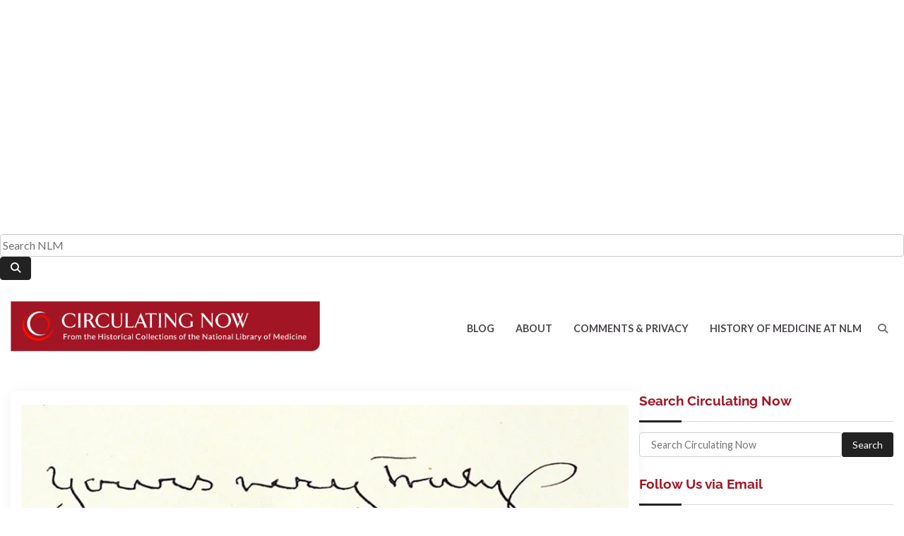

--- FILE ---
content_type: text/html; charset=UTF-8
request_url: https://circulatingnow.nlm.nih.gov/2013/12/12/dr-s-weir-mitchells-literary-career/
body_size: 33782
content:
<!doctype html>
<html lang="en-US">

<head>
	<meta charset="UTF-8">
	<meta name="viewport" content="width=device-width, initial-scale=1">
	<link rel="profile" href="https://gmpg.org/xfn/11">

	<title>Dr. S. Weir Mitchell&#8217;s Literary Career &#8211; Circulating Now from the NLM Historical Collections</title>
<script type="text/javascript">
  WebFontConfig = {"google":{"families":["Lato:r,i,b,bi:latin,latin-ext","Raleway:r:latin,latin-ext"]},"api_url":"https:\/\/fonts-api.wp.com\/css"};
  (function() {
    var wf = document.createElement('script');
    wf.src = 'https://circulatingnow.nlm.nih.gov/wp-content/mu-plugins/wpcomsh/vendor/automattic/custom-fonts/js/webfont.js';
    wf.type = 'text/javascript';
    wf.async = 'true';
    var s = document.getElementsByTagName('script')[0];
    s.parentNode.insertBefore(wf, s);
	})();
</script><style id="jetpack-custom-fonts-css"></style>
<meta name='robots' content='max-image-preview:large' />
<!-- Jetpack Site Verification Tags -->
<link rel='dns-prefetch' href='//secure.gravatar.com' />
<link rel='dns-prefetch' href='//stats.wp.com' />
<link rel='dns-prefetch' href='//widgets.wp.com' />
<link rel='dns-prefetch' href='//jetpack.wordpress.com' />
<link rel='dns-prefetch' href='//s0.wp.com' />
<link rel='dns-prefetch' href='//public-api.wordpress.com' />
<link rel='dns-prefetch' href='//0.gravatar.com' />
<link rel='dns-prefetch' href='//1.gravatar.com' />
<link rel='dns-prefetch' href='//2.gravatar.com' />
<link rel='preconnect' href='//i0.wp.com' />
<link rel='preconnect' href='//c0.wp.com' />
<link href='https://fonts.gstatic.com' crossorigin rel='preconnect' />
<link rel="alternate" type="application/rss+xml" title="Circulating Now from the NLM Historical Collections &raquo; Feed" href="https://circulatingnow.nlm.nih.gov/feed/" />
<link rel="alternate" type="application/rss+xml" title="Circulating Now from the NLM Historical Collections &raquo; Comments Feed" href="https://circulatingnow.nlm.nih.gov/comments/feed/" />
<link rel="alternate" type="application/rss+xml" title="Circulating Now from the NLM Historical Collections &raquo; Dr. S. Weir Mitchell&#8217;s Literary Career Comments Feed" href="https://circulatingnow.nlm.nih.gov/2013/12/12/dr-s-weir-mitchells-literary-career/feed/" />
<link rel="alternate" title="oEmbed (JSON)" type="application/json+oembed" href="https://circulatingnow.nlm.nih.gov/wp-json/oembed/1.0/embed?url=https%3A%2F%2Fcirculatingnow.nlm.nih.gov%2F2013%2F12%2F12%2Fdr-s-weir-mitchells-literary-career%2F" />
<link rel="alternate" title="oEmbed (XML)" type="text/xml+oembed" href="https://circulatingnow.nlm.nih.gov/wp-json/oembed/1.0/embed?url=https%3A%2F%2Fcirculatingnow.nlm.nih.gov%2F2013%2F12%2F12%2Fdr-s-weir-mitchells-literary-career%2F&#038;format=xml" />
<link rel='stylesheet' id='all-css-4869c0649a544ca2624c5ebcfb9e6670' href='https://circulatingnow.nlm.nih.gov/_static/??-eJydUl1ugzAMvtBoxCgwHqa9VOoBdoApJB5kJHGEg1BvPzPKtDKqtXuLY38/Tr4xJAp9BB9FsENjPIkPiEGqTjjUgwUSPVgZQScBKa6qnSJ6GH9TNAOXNfSNqAdjtaB4mpgUuoCeB2m+uQZXWFtUHQnjlR00Iw8QwGvwynBxxIPU+iReZ9ZZYnJFcc0YW3BnYQsREuZttrW3JhPVfrtfz7/jtEZe6azM9L6Qmdxnj2lVSF2VdV6WtS6esvQmP5IImItHBVmjup0z/l7gZEeOQOjgP/D5vbeQ11LBVG7+yaEm1ZsQDfqEu9ImfDi3N7q3CljTwR85WSBvnJMlaT/0Lr3dtR21sgf9lbLpaHxzkwdCZXh/flyki2LRfnHPaVnkZVUVWfEJp3tSUA==' type='text/css' media='all' />
<style id='wp-img-auto-sizes-contain-inline-css'>
img:is([sizes=auto i],[sizes^="auto," i]){contain-intrinsic-size:3000px 1500px}
/*# sourceURL=wp-img-auto-sizes-contain-inline-css */
</style>
<style id='wp-emoji-styles-inline-css'>

	img.wp-smiley, img.emoji {
		display: inline !important;
		border: none !important;
		box-shadow: none !important;
		height: 1em !important;
		width: 1em !important;
		margin: 0 0.07em !important;
		vertical-align: -0.1em !important;
		background: none !important;
		padding: 0 !important;
	}
/*# sourceURL=wp-emoji-styles-inline-css */
</style>
<style id='wp-block-library-inline-css'>
:root{--wp-block-synced-color:#7a00df;--wp-block-synced-color--rgb:122,0,223;--wp-bound-block-color:var(--wp-block-synced-color);--wp-editor-canvas-background:#ddd;--wp-admin-theme-color:#007cba;--wp-admin-theme-color--rgb:0,124,186;--wp-admin-theme-color-darker-10:#006ba1;--wp-admin-theme-color-darker-10--rgb:0,107,160.5;--wp-admin-theme-color-darker-20:#005a87;--wp-admin-theme-color-darker-20--rgb:0,90,135;--wp-admin-border-width-focus:2px}@media (min-resolution:192dpi){:root{--wp-admin-border-width-focus:1.5px}}.wp-element-button{cursor:pointer}:root .has-very-light-gray-background-color{background-color:#eee}:root .has-very-dark-gray-background-color{background-color:#313131}:root .has-very-light-gray-color{color:#eee}:root .has-very-dark-gray-color{color:#313131}:root .has-vivid-green-cyan-to-vivid-cyan-blue-gradient-background{background:linear-gradient(135deg,#00d084,#0693e3)}:root .has-purple-crush-gradient-background{background:linear-gradient(135deg,#34e2e4,#4721fb 50%,#ab1dfe)}:root .has-hazy-dawn-gradient-background{background:linear-gradient(135deg,#faaca8,#dad0ec)}:root .has-subdued-olive-gradient-background{background:linear-gradient(135deg,#fafae1,#67a671)}:root .has-atomic-cream-gradient-background{background:linear-gradient(135deg,#fdd79a,#004a59)}:root .has-nightshade-gradient-background{background:linear-gradient(135deg,#330968,#31cdcf)}:root .has-midnight-gradient-background{background:linear-gradient(135deg,#020381,#2874fc)}:root{--wp--preset--font-size--normal:16px;--wp--preset--font-size--huge:42px}.has-regular-font-size{font-size:1em}.has-larger-font-size{font-size:2.625em}.has-normal-font-size{font-size:var(--wp--preset--font-size--normal)}.has-huge-font-size{font-size:var(--wp--preset--font-size--huge)}:root .has-text-align-center{text-align:center}:root .has-text-align-left{text-align:left}:root .has-text-align-right{text-align:right}.has-fit-text{white-space:nowrap!important}#end-resizable-editor-section{display:none}.aligncenter{clear:both}.items-justified-left{justify-content:flex-start}.items-justified-center{justify-content:center}.items-justified-right{justify-content:flex-end}.items-justified-space-between{justify-content:space-between}.screen-reader-text{word-wrap:normal!important;border:0;clip-path:inset(50%);height:1px;margin:-1px;overflow:hidden;padding:0;position:absolute;width:1px}.screen-reader-text:focus{background-color:#ddd;clip-path:none;color:#444;display:block;font-size:1em;height:auto;left:5px;line-height:normal;padding:15px 23px 14px;text-decoration:none;top:5px;width:auto;z-index:100000}html :where(.has-border-color){border-style:solid}html :where([style*=border-top-color]){border-top-style:solid}html :where([style*=border-right-color]){border-right-style:solid}html :where([style*=border-bottom-color]){border-bottom-style:solid}html :where([style*=border-left-color]){border-left-style:solid}html :where([style*=border-width]){border-style:solid}html :where([style*=border-top-width]){border-top-style:solid}html :where([style*=border-right-width]){border-right-style:solid}html :where([style*=border-bottom-width]){border-bottom-style:solid}html :where([style*=border-left-width]){border-left-style:solid}html :where(img[class*=wp-image-]){height:auto;max-width:100%}:where(figure){margin:0 0 1em}html :where(.is-position-sticky){--wp-admin--admin-bar--position-offset:var(--wp-admin--admin-bar--height,0px)}@media screen and (max-width:600px){html :where(.is-position-sticky){--wp-admin--admin-bar--position-offset:0px}}
.has-text-align-justify{text-align:justify;}

/*# sourceURL=wp-block-library-inline-css */
</style><style id='wp-block-group-inline-css'>
.wp-block-group{box-sizing:border-box}:where(.wp-block-group.wp-block-group-is-layout-constrained){position:relative}
/*# sourceURL=https://circulatingnow.nlm.nih.gov/wp-content/plugins/gutenberg/build/styles/block-library/group/style.css */
</style>
<style id='wp-block-group-theme-inline-css'>
:where(.wp-block-group.has-background){padding:1.25em 2.375em}
/*# sourceURL=https://circulatingnow.nlm.nih.gov/wp-content/plugins/gutenberg/build/styles/block-library/group/theme.css */
</style>
<style id='wp-block-paragraph-inline-css'>
.is-small-text{font-size:.875em}.is-regular-text{font-size:1em}.is-large-text{font-size:2.25em}.is-larger-text{font-size:3em}.has-drop-cap:not(:focus):first-letter{float:left;font-size:8.4em;font-style:normal;font-weight:100;line-height:.68;margin:.05em .1em 0 0;text-transform:uppercase}body.rtl .has-drop-cap:not(:focus):first-letter{float:none;margin-left:.1em}p.has-drop-cap.has-background{overflow:hidden}:root :where(p.has-background){padding:1.25em 2.375em}:where(p.has-text-color:not(.has-link-color)) a{color:inherit}p.has-text-align-left[style*="writing-mode:vertical-lr"],p.has-text-align-right[style*="writing-mode:vertical-rl"]{rotate:180deg}
/*# sourceURL=https://circulatingnow.nlm.nih.gov/wp-content/plugins/gutenberg/build/styles/block-library/paragraph/style.css */
</style>
<style id='wp-block-separator-inline-css'>
@charset "UTF-8";.wp-block-separator{border:none;border-top:2px solid}:root :where(.wp-block-separator.is-style-dots){height:auto;line-height:1;text-align:center}:root :where(.wp-block-separator.is-style-dots):before{color:currentColor;content:"···";font-family:serif;font-size:1.5em;letter-spacing:2em;padding-left:2em}.wp-block-separator.is-style-dots{background:none!important;border:none!important}
/*# sourceURL=https://circulatingnow.nlm.nih.gov/wp-content/plugins/gutenberg/build/styles/block-library/separator/style.css */
</style>
<style id='wp-block-separator-theme-inline-css'>
.wp-block-separator.has-css-opacity{opacity:.4}.wp-block-separator{border:none;border-bottom:2px solid;margin-left:auto;margin-right:auto}.wp-block-separator.has-alpha-channel-opacity{opacity:1}.wp-block-separator:not(.is-style-wide):not(.is-style-dots){width:100px}.wp-block-separator.has-background:not(.is-style-dots){border-bottom:none;height:1px}.wp-block-separator.has-background:not(.is-style-wide):not(.is-style-dots){height:2px}
/*# sourceURL=https://circulatingnow.nlm.nih.gov/wp-content/plugins/gutenberg/build/styles/block-library/separator/theme.css */
</style>
<style id='wp-block-heading-inline-css'>
h1:where(.wp-block-heading).has-background,h2:where(.wp-block-heading).has-background,h3:where(.wp-block-heading).has-background,h4:where(.wp-block-heading).has-background,h5:where(.wp-block-heading).has-background,h6:where(.wp-block-heading).has-background{padding:1.25em 2.375em}h1.has-text-align-left[style*=writing-mode]:where([style*=vertical-lr]),h1.has-text-align-right[style*=writing-mode]:where([style*=vertical-rl]),h2.has-text-align-left[style*=writing-mode]:where([style*=vertical-lr]),h2.has-text-align-right[style*=writing-mode]:where([style*=vertical-rl]),h3.has-text-align-left[style*=writing-mode]:where([style*=vertical-lr]),h3.has-text-align-right[style*=writing-mode]:where([style*=vertical-rl]),h4.has-text-align-left[style*=writing-mode]:where([style*=vertical-lr]),h4.has-text-align-right[style*=writing-mode]:where([style*=vertical-rl]),h5.has-text-align-left[style*=writing-mode]:where([style*=vertical-lr]),h5.has-text-align-right[style*=writing-mode]:where([style*=vertical-rl]),h6.has-text-align-left[style*=writing-mode]:where([style*=vertical-lr]),h6.has-text-align-right[style*=writing-mode]:where([style*=vertical-rl]){rotate:180deg}
/*# sourceURL=https://circulatingnow.nlm.nih.gov/wp-content/plugins/gutenberg/build/styles/block-library/heading/style.css */
</style>
<style id='global-styles-inline-css'>
:root{--wp--preset--aspect-ratio--square: 1;--wp--preset--aspect-ratio--4-3: 4/3;--wp--preset--aspect-ratio--3-4: 3/4;--wp--preset--aspect-ratio--3-2: 3/2;--wp--preset--aspect-ratio--2-3: 2/3;--wp--preset--aspect-ratio--16-9: 16/9;--wp--preset--aspect-ratio--9-16: 9/16;--wp--preset--color--black: #000000;--wp--preset--color--cyan-bluish-gray: #abb8c3;--wp--preset--color--white: #ffffff;--wp--preset--color--pale-pink: #f78da7;--wp--preset--color--vivid-red: #cf2e2e;--wp--preset--color--luminous-vivid-orange: #ff6900;--wp--preset--color--luminous-vivid-amber: #fcb900;--wp--preset--color--light-green-cyan: #7bdcb5;--wp--preset--color--vivid-green-cyan: #00d084;--wp--preset--color--pale-cyan-blue: #8ed1fc;--wp--preset--color--vivid-cyan-blue: #0693e3;--wp--preset--color--vivid-purple: #9b51e0;--wp--preset--gradient--vivid-cyan-blue-to-vivid-purple: linear-gradient(135deg,rgb(6,147,227) 0%,rgb(155,81,224) 100%);--wp--preset--gradient--light-green-cyan-to-vivid-green-cyan: linear-gradient(135deg,rgb(122,220,180) 0%,rgb(0,208,130) 100%);--wp--preset--gradient--luminous-vivid-amber-to-luminous-vivid-orange: linear-gradient(135deg,rgb(252,185,0) 0%,rgb(255,105,0) 100%);--wp--preset--gradient--luminous-vivid-orange-to-vivid-red: linear-gradient(135deg,rgb(255,105,0) 0%,rgb(207,46,46) 100%);--wp--preset--gradient--very-light-gray-to-cyan-bluish-gray: linear-gradient(135deg,rgb(238,238,238) 0%,rgb(169,184,195) 100%);--wp--preset--gradient--cool-to-warm-spectrum: linear-gradient(135deg,rgb(74,234,220) 0%,rgb(151,120,209) 20%,rgb(207,42,186) 40%,rgb(238,44,130) 60%,rgb(251,105,98) 80%,rgb(254,248,76) 100%);--wp--preset--gradient--blush-light-purple: linear-gradient(135deg,rgb(255,206,236) 0%,rgb(152,150,240) 100%);--wp--preset--gradient--blush-bordeaux: linear-gradient(135deg,rgb(254,205,165) 0%,rgb(254,45,45) 50%,rgb(107,0,62) 100%);--wp--preset--gradient--luminous-dusk: linear-gradient(135deg,rgb(255,203,112) 0%,rgb(199,81,192) 50%,rgb(65,88,208) 100%);--wp--preset--gradient--pale-ocean: linear-gradient(135deg,rgb(255,245,203) 0%,rgb(182,227,212) 50%,rgb(51,167,181) 100%);--wp--preset--gradient--electric-grass: linear-gradient(135deg,rgb(202,248,128) 0%,rgb(113,206,126) 100%);--wp--preset--gradient--midnight: linear-gradient(135deg,rgb(2,3,129) 0%,rgb(40,116,252) 100%);--wp--preset--font-size--small: 12px;--wp--preset--font-size--medium: 20px;--wp--preset--font-size--large: 36px;--wp--preset--font-size--x-large: 42px;--wp--preset--font-size--regular: 16px;--wp--preset--font-size--larger: 36px;--wp--preset--font-size--huge: 48px;--wp--preset--font-family--lato: Lato;--wp--preset--font-family--raleway: Raleway;--wp--preset--spacing--20: 0.44rem;--wp--preset--spacing--30: 0.67rem;--wp--preset--spacing--40: 1rem;--wp--preset--spacing--50: 1.5rem;--wp--preset--spacing--60: 2.25rem;--wp--preset--spacing--70: 3.38rem;--wp--preset--spacing--80: 5.06rem;--wp--preset--shadow--natural: 6px 6px 9px rgba(0, 0, 0, 0.2);--wp--preset--shadow--deep: 12px 12px 50px rgba(0, 0, 0, 0.4);--wp--preset--shadow--sharp: 6px 6px 0px rgba(0, 0, 0, 0.2);--wp--preset--shadow--outlined: 6px 6px 0px -3px rgb(255, 255, 255), 6px 6px rgb(0, 0, 0);--wp--preset--shadow--crisp: 6px 6px 0px rgb(0, 0, 0);}:where(.is-layout-flex){gap: 0.5em;}:where(.is-layout-grid){gap: 0.5em;}body .is-layout-flex{display: flex;}.is-layout-flex{flex-wrap: wrap;align-items: center;}.is-layout-flex > :is(*, div){margin: 0;}body .is-layout-grid{display: grid;}.is-layout-grid > :is(*, div){margin: 0;}:where(.wp-block-columns.is-layout-flex){gap: 2em;}:where(.wp-block-columns.is-layout-grid){gap: 2em;}:where(.wp-block-post-template.is-layout-flex){gap: 1.25em;}:where(.wp-block-post-template.is-layout-grid){gap: 1.25em;}.has-black-color{color: var(--wp--preset--color--black) !important;}.has-cyan-bluish-gray-color{color: var(--wp--preset--color--cyan-bluish-gray) !important;}.has-white-color{color: var(--wp--preset--color--white) !important;}.has-pale-pink-color{color: var(--wp--preset--color--pale-pink) !important;}.has-vivid-red-color{color: var(--wp--preset--color--vivid-red) !important;}.has-luminous-vivid-orange-color{color: var(--wp--preset--color--luminous-vivid-orange) !important;}.has-luminous-vivid-amber-color{color: var(--wp--preset--color--luminous-vivid-amber) !important;}.has-light-green-cyan-color{color: var(--wp--preset--color--light-green-cyan) !important;}.has-vivid-green-cyan-color{color: var(--wp--preset--color--vivid-green-cyan) !important;}.has-pale-cyan-blue-color{color: var(--wp--preset--color--pale-cyan-blue) !important;}.has-vivid-cyan-blue-color{color: var(--wp--preset--color--vivid-cyan-blue) !important;}.has-vivid-purple-color{color: var(--wp--preset--color--vivid-purple) !important;}.has-black-background-color{background-color: var(--wp--preset--color--black) !important;}.has-cyan-bluish-gray-background-color{background-color: var(--wp--preset--color--cyan-bluish-gray) !important;}.has-white-background-color{background-color: var(--wp--preset--color--white) !important;}.has-pale-pink-background-color{background-color: var(--wp--preset--color--pale-pink) !important;}.has-vivid-red-background-color{background-color: var(--wp--preset--color--vivid-red) !important;}.has-luminous-vivid-orange-background-color{background-color: var(--wp--preset--color--luminous-vivid-orange) !important;}.has-luminous-vivid-amber-background-color{background-color: var(--wp--preset--color--luminous-vivid-amber) !important;}.has-light-green-cyan-background-color{background-color: var(--wp--preset--color--light-green-cyan) !important;}.has-vivid-green-cyan-background-color{background-color: var(--wp--preset--color--vivid-green-cyan) !important;}.has-pale-cyan-blue-background-color{background-color: var(--wp--preset--color--pale-cyan-blue) !important;}.has-vivid-cyan-blue-background-color{background-color: var(--wp--preset--color--vivid-cyan-blue) !important;}.has-vivid-purple-background-color{background-color: var(--wp--preset--color--vivid-purple) !important;}.has-black-border-color{border-color: var(--wp--preset--color--black) !important;}.has-cyan-bluish-gray-border-color{border-color: var(--wp--preset--color--cyan-bluish-gray) !important;}.has-white-border-color{border-color: var(--wp--preset--color--white) !important;}.has-pale-pink-border-color{border-color: var(--wp--preset--color--pale-pink) !important;}.has-vivid-red-border-color{border-color: var(--wp--preset--color--vivid-red) !important;}.has-luminous-vivid-orange-border-color{border-color: var(--wp--preset--color--luminous-vivid-orange) !important;}.has-luminous-vivid-amber-border-color{border-color: var(--wp--preset--color--luminous-vivid-amber) !important;}.has-light-green-cyan-border-color{border-color: var(--wp--preset--color--light-green-cyan) !important;}.has-vivid-green-cyan-border-color{border-color: var(--wp--preset--color--vivid-green-cyan) !important;}.has-pale-cyan-blue-border-color{border-color: var(--wp--preset--color--pale-cyan-blue) !important;}.has-vivid-cyan-blue-border-color{border-color: var(--wp--preset--color--vivid-cyan-blue) !important;}.has-vivid-purple-border-color{border-color: var(--wp--preset--color--vivid-purple) !important;}.has-vivid-cyan-blue-to-vivid-purple-gradient-background{background: var(--wp--preset--gradient--vivid-cyan-blue-to-vivid-purple) !important;}.has-light-green-cyan-to-vivid-green-cyan-gradient-background{background: var(--wp--preset--gradient--light-green-cyan-to-vivid-green-cyan) !important;}.has-luminous-vivid-amber-to-luminous-vivid-orange-gradient-background{background: var(--wp--preset--gradient--luminous-vivid-amber-to-luminous-vivid-orange) !important;}.has-luminous-vivid-orange-to-vivid-red-gradient-background{background: var(--wp--preset--gradient--luminous-vivid-orange-to-vivid-red) !important;}.has-very-light-gray-to-cyan-bluish-gray-gradient-background{background: var(--wp--preset--gradient--very-light-gray-to-cyan-bluish-gray) !important;}.has-cool-to-warm-spectrum-gradient-background{background: var(--wp--preset--gradient--cool-to-warm-spectrum) !important;}.has-blush-light-purple-gradient-background{background: var(--wp--preset--gradient--blush-light-purple) !important;}.has-blush-bordeaux-gradient-background{background: var(--wp--preset--gradient--blush-bordeaux) !important;}.has-luminous-dusk-gradient-background{background: var(--wp--preset--gradient--luminous-dusk) !important;}.has-pale-ocean-gradient-background{background: var(--wp--preset--gradient--pale-ocean) !important;}.has-electric-grass-gradient-background{background: var(--wp--preset--gradient--electric-grass) !important;}.has-midnight-gradient-background{background: var(--wp--preset--gradient--midnight) !important;}.has-small-font-size{font-size: var(--wp--preset--font-size--small) !important;}.has-medium-font-size{font-size: var(--wp--preset--font-size--medium) !important;}.has-large-font-size{font-size: var(--wp--preset--font-size--large) !important;}.has-x-large-font-size{font-size: var(--wp--preset--font-size--x-large) !important;}.has-lato-font-family{font-family: var(--wp--preset--font-family--lato) !important;}.has-raleway-font-family{font-family: var(--wp--preset--font-family--raleway) !important;}
/*# sourceURL=global-styles-inline-css */
</style>
<style id='core-block-supports-inline-css'>
.wp-container-core-group-is-layout-bcfe9290 > :where(:not(.alignleft):not(.alignright):not(.alignfull)){max-width:480px;margin-left:auto !important;margin-right:auto !important;}.wp-container-core-group-is-layout-bcfe9290 > .alignwide{max-width:480px;}.wp-container-core-group-is-layout-bcfe9290 .alignfull{max-width:none;}
/*# sourceURL=core-block-supports-inline-css */
</style>

<style id='classic-theme-styles-inline-css'>
/*! This file is auto-generated */
.wp-block-button__link{color:#fff;background-color:#32373c;border-radius:9999px;box-shadow:none;text-decoration:none;padding:calc(.667em + 2px) calc(1.333em + 2px);font-size:1.125em}.wp-block-file__button{background:#32373c;color:#fff;text-decoration:none}
/*# sourceURL=/wp-includes/css/classic-themes.min.css */
</style>
<link rel='stylesheet' id='dashicons-css' href='https://circulatingnow.nlm.nih.gov/wp-includes/css/dashicons.min.css?ver=6.9' media='all' />
<style id='jetpack-global-styles-frontend-style-inline-css'>
:root { --font-headings: unset; --font-base: unset; --font-headings-default: -apple-system,BlinkMacSystemFont,"Segoe UI",Roboto,Oxygen-Sans,Ubuntu,Cantarell,"Helvetica Neue",sans-serif; --font-base-default: -apple-system,BlinkMacSystemFont,"Segoe UI",Roboto,Oxygen-Sans,Ubuntu,Cantarell,"Helvetica Neue",sans-serif;}
/*# sourceURL=jetpack-global-styles-frontend-style-inline-css */
</style>
<script id="jetpack_related-posts-js-extra">
var related_posts_js_options = {"post_heading":"h4"};
//# sourceURL=jetpack_related-posts-js-extra
</script>
<script type='text/javascript'  src='https://circulatingnow.nlm.nih.gov/wp-content/plugins/jetpack/_inc/build/related-posts/related-posts.min.js?m=1764003632'></script>
<script id="jetpack-mu-wpcom-settings-js-before">
var JETPACK_MU_WPCOM_SETTINGS = {"assetsUrl":"https://circulatingnow.nlm.nih.gov/wp-content/mu-plugins/wpcomsh/jetpack_vendor/automattic/jetpack-mu-wpcom/src/build/"};
//# sourceURL=jetpack-mu-wpcom-settings-js-before
</script>
<script src="https://circulatingnow.nlm.nih.gov/wp-includes/js/jquery/jquery.min.js?ver=3.7.1" id="jquery-core-js"></script>
<script type='text/javascript'  src='https://circulatingnow.nlm.nih.gov/wp-includes/js/jquery/jquery-migrate.min.js?m=1686289764'></script>
<!-- Google Analytics Code Snippet By GA4WP --><script async src="https://www.googletagmanager.com/gtag/js?id=G-P1FPTH9PL4"></script>
		<script>
		  window.dataLayer = window.dataLayer || [];
		  function gtag(){dataLayer.push(arguments);}
		  gtag('js', new Date());gtag('config', 'G-P1FPTH9PL4', {'link_attribution': true,'anonymize_ip': true});</script> <!- end of Google Analytics Code Snippet by GA4WP--><link rel="https://api.w.org/" href="https://circulatingnow.nlm.nih.gov/wp-json/" /><link rel="alternate" title="JSON" type="application/json" href="https://circulatingnow.nlm.nih.gov/wp-json/wp/v2/posts/2159" /><link rel="EditURI" type="application/rsd+xml" title="RSD" href="https://circulatingnow.nlm.nih.gov/xmlrpc.php?rsd" />

<link rel="canonical" href="https://circulatingnow.nlm.nih.gov/2013/12/12/dr-s-weir-mitchells-literary-career/" />
<link rel='shortlink' href='https://wp.me/p3xcDk-yP' />
<meta http-equiv="X-UA-Compatible" content="IE=edge"><script async type="text/javascript" id="_fed_an_ua_tag" src="https://dap.digitalgov.gov/Universal-Federated-Analytics-Min.js?agency=HHS&subagency=NIH&sp=query&enhlink=true"></script>  	<style>img#wpstats{display:none}</style>
		<link rel="pingback" href="https://circulatingnow.nlm.nih.gov/xmlrpc.php">
<style type="text/css" id="breadcrumb-trail-css">.trail-items li:not(:last-child):after {content: "/";}</style>
	<style type="text/css">

		/* Site title and tagline color css */
		.site-title a{
			color: #a21524;
		}
		.site-description {
			color: #222222;
		}
		/* End Site title and tagline color css */

		/* Primay color css */
		:root {
			--header-text-color: #a21524;
		}

		/* Primay color css */

		/*Typography CSS*/

		
		
		
		
	/*End Typography CSS*/

</style>

	<meta name="description" content="By Margaret Kaiser ~ Silas Weir Mitchell (1829–1914) was among the foremost physicians of his time and a prolific writer of both scientific and literary works.  Mitchell published over 100 scientific articles and monographs and the National Library of Medicine has an extensive collection of his professional publications.  But Mitchell was also a successful poet&hellip;" />
		<style type="text/css">
					.site-title a{
				color: #a21524;
			}
				</style>
		<style id="custom-background-css">
body.custom-background { background-color: #ffffff; }
</style>
	<link rel="amphtml" href="https://circulatingnow.nlm.nih.gov/2013/12/12/dr-s-weir-mitchells-literary-career/amp/">
<!-- Jetpack Open Graph Tags -->
<meta property="og:type" content="article" />
<meta property="og:title" content="Dr. S. Weir Mitchell&#8217;s Literary Career" />
<meta property="og:url" content="https://circulatingnow.nlm.nih.gov/2013/12/12/dr-s-weir-mitchells-literary-career/" />
<meta property="og:description" content="By Margaret Kaiser ~ Silas Weir Mitchell (1829–1914) was among the foremost physicians of his time and a prolific writer of both scientific and literary works.  Mitchell published over 100 scientif…" />
<meta property="article:published_time" content="2013-12-12T16:00:32+00:00" />
<meta property="article:modified_time" content="2023-09-29T14:14:36+00:00" />
<meta property="og:site_name" content="Circulating Now from the NLM Historical Collections" />
<meta property="og:image" content="https://i0.wp.com/circulatingnow.nlm.nih.gov/wp-content/uploads/2013/12/swm_feature1.jpg?fit=934%2C360&#038;ssl=1" />
<meta property="og:image:width" content="934" />
<meta property="og:image:height" content="360" />
<meta property="og:image:alt" content="Yours Very Truly S. Weir Mitchell" />
<meta property="og:locale" content="en_US" />
<meta name="twitter:site" content="@nlm_collections" />
<meta name="twitter:text:title" content="Dr. S. Weir Mitchell&#8217;s Literary Career" />
<meta name="twitter:image" content="https://i0.wp.com/circulatingnow.nlm.nih.gov/wp-content/uploads/2013/12/swm_feature1.jpg?fit=934%2C360&#038;ssl=1&#038;w=640" />
<meta name="twitter:image:alt" content="Yours Very Truly S. Weir Mitchell" />
<meta name="twitter:card" content="summary_large_image" />

<!-- End Jetpack Open Graph Tags -->
<link rel="icon" href="https://i0.wp.com/circulatingnow.nlm.nih.gov/wp-content/uploads/2017/04/circulating-now-512.gif?fit=32%2C32&#038;ssl=1" sizes="32x32" />
<link rel="icon" href="https://i0.wp.com/circulatingnow.nlm.nih.gov/wp-content/uploads/2017/04/circulating-now-512.gif?fit=192%2C192&#038;ssl=1" sizes="192x192" />
<link rel="apple-touch-icon" href="https://i0.wp.com/circulatingnow.nlm.nih.gov/wp-content/uploads/2017/04/circulating-now-512.gif?fit=180%2C180&#038;ssl=1" />
<meta name="msapplication-TileImage" content="https://i0.wp.com/circulatingnow.nlm.nih.gov/wp-content/uploads/2017/04/circulating-now-512.gif?fit=270%2C270&#038;ssl=1" />
<!-- Jetpack Google Analytics -->
			<script type='text/javascript'>
				var _gaq = _gaq || [];
				_gaq.push(['_setAccount', 'UA-77373749-1']);
_gaq.push(['_trackPageview']);
				(function() {
					var ga = document.createElement('script'); ga.type = 'text/javascript'; ga.async = true;
					ga.src = ('https:' === document.location.protocol ? 'https://ssl' : 'http://www') + '.google-analytics.com/ga.js';
					var s = document.getElementsByTagName('script')[0]; s.parentNode.insertBefore(ga, s);
				})();
			</script>
			<!-- End Jetpack Google Analytics -->
	<!-- Fonts Plugin CSS - https://fontsplugin.com/ -->
	<style>
		/* Cached: January 16, 2026 at 5:25pm */
/* latin-ext */
@font-face {
  font-family: 'Lato';
  font-style: italic;
  font-weight: 100;
  font-display: swap;
  src: url(https://fonts.gstatic.com/s/lato/v25/S6u-w4BMUTPHjxsIPx-mPCLQ7A.woff2) format('woff2');
  unicode-range: U+0100-02BA, U+02BD-02C5, U+02C7-02CC, U+02CE-02D7, U+02DD-02FF, U+0304, U+0308, U+0329, U+1D00-1DBF, U+1E00-1E9F, U+1EF2-1EFF, U+2020, U+20A0-20AB, U+20AD-20C0, U+2113, U+2C60-2C7F, U+A720-A7FF;
}
/* latin */
@font-face {
  font-family: 'Lato';
  font-style: italic;
  font-weight: 100;
  font-display: swap;
  src: url(https://fonts.gstatic.com/s/lato/v25/S6u-w4BMUTPHjxsIPx-oPCI.woff2) format('woff2');
  unicode-range: U+0000-00FF, U+0131, U+0152-0153, U+02BB-02BC, U+02C6, U+02DA, U+02DC, U+0304, U+0308, U+0329, U+2000-206F, U+20AC, U+2122, U+2191, U+2193, U+2212, U+2215, U+FEFF, U+FFFD;
}
/* latin-ext */
@font-face {
  font-family: 'Lato';
  font-style: italic;
  font-weight: 300;
  font-display: swap;
  src: url(https://fonts.gstatic.com/s/lato/v25/S6u_w4BMUTPHjxsI9w2_FQft1dw.woff2) format('woff2');
  unicode-range: U+0100-02BA, U+02BD-02C5, U+02C7-02CC, U+02CE-02D7, U+02DD-02FF, U+0304, U+0308, U+0329, U+1D00-1DBF, U+1E00-1E9F, U+1EF2-1EFF, U+2020, U+20A0-20AB, U+20AD-20C0, U+2113, U+2C60-2C7F, U+A720-A7FF;
}
/* latin */
@font-face {
  font-family: 'Lato';
  font-style: italic;
  font-weight: 300;
  font-display: swap;
  src: url(https://fonts.gstatic.com/s/lato/v25/S6u_w4BMUTPHjxsI9w2_Gwft.woff2) format('woff2');
  unicode-range: U+0000-00FF, U+0131, U+0152-0153, U+02BB-02BC, U+02C6, U+02DA, U+02DC, U+0304, U+0308, U+0329, U+2000-206F, U+20AC, U+2122, U+2191, U+2193, U+2212, U+2215, U+FEFF, U+FFFD;
}
/* latin-ext */
@font-face {
  font-family: 'Lato';
  font-style: italic;
  font-weight: 400;
  font-display: swap;
  src: url(https://fonts.gstatic.com/s/lato/v25/S6u8w4BMUTPHjxsAUi-qJCY.woff2) format('woff2');
  unicode-range: U+0100-02BA, U+02BD-02C5, U+02C7-02CC, U+02CE-02D7, U+02DD-02FF, U+0304, U+0308, U+0329, U+1D00-1DBF, U+1E00-1E9F, U+1EF2-1EFF, U+2020, U+20A0-20AB, U+20AD-20C0, U+2113, U+2C60-2C7F, U+A720-A7FF;
}
/* latin */
@font-face {
  font-family: 'Lato';
  font-style: italic;
  font-weight: 400;
  font-display: swap;
  src: url(https://fonts.gstatic.com/s/lato/v25/S6u8w4BMUTPHjxsAXC-q.woff2) format('woff2');
  unicode-range: U+0000-00FF, U+0131, U+0152-0153, U+02BB-02BC, U+02C6, U+02DA, U+02DC, U+0304, U+0308, U+0329, U+2000-206F, U+20AC, U+2122, U+2191, U+2193, U+2212, U+2215, U+FEFF, U+FFFD;
}
/* latin-ext */
@font-face {
  font-family: 'Lato';
  font-style: italic;
  font-weight: 700;
  font-display: swap;
  src: url(https://fonts.gstatic.com/s/lato/v25/S6u_w4BMUTPHjxsI5wq_FQft1dw.woff2) format('woff2');
  unicode-range: U+0100-02BA, U+02BD-02C5, U+02C7-02CC, U+02CE-02D7, U+02DD-02FF, U+0304, U+0308, U+0329, U+1D00-1DBF, U+1E00-1E9F, U+1EF2-1EFF, U+2020, U+20A0-20AB, U+20AD-20C0, U+2113, U+2C60-2C7F, U+A720-A7FF;
}
/* latin */
@font-face {
  font-family: 'Lato';
  font-style: italic;
  font-weight: 700;
  font-display: swap;
  src: url(https://fonts.gstatic.com/s/lato/v25/S6u_w4BMUTPHjxsI5wq_Gwft.woff2) format('woff2');
  unicode-range: U+0000-00FF, U+0131, U+0152-0153, U+02BB-02BC, U+02C6, U+02DA, U+02DC, U+0304, U+0308, U+0329, U+2000-206F, U+20AC, U+2122, U+2191, U+2193, U+2212, U+2215, U+FEFF, U+FFFD;
}
/* latin-ext */
@font-face {
  font-family: 'Lato';
  font-style: italic;
  font-weight: 900;
  font-display: swap;
  src: url(https://fonts.gstatic.com/s/lato/v25/S6u_w4BMUTPHjxsI3wi_FQft1dw.woff2) format('woff2');
  unicode-range: U+0100-02BA, U+02BD-02C5, U+02C7-02CC, U+02CE-02D7, U+02DD-02FF, U+0304, U+0308, U+0329, U+1D00-1DBF, U+1E00-1E9F, U+1EF2-1EFF, U+2020, U+20A0-20AB, U+20AD-20C0, U+2113, U+2C60-2C7F, U+A720-A7FF;
}
/* latin */
@font-face {
  font-family: 'Lato';
  font-style: italic;
  font-weight: 900;
  font-display: swap;
  src: url(https://fonts.gstatic.com/s/lato/v25/S6u_w4BMUTPHjxsI3wi_Gwft.woff2) format('woff2');
  unicode-range: U+0000-00FF, U+0131, U+0152-0153, U+02BB-02BC, U+02C6, U+02DA, U+02DC, U+0304, U+0308, U+0329, U+2000-206F, U+20AC, U+2122, U+2191, U+2193, U+2212, U+2215, U+FEFF, U+FFFD;
}
/* latin-ext */
@font-face {
  font-family: 'Lato';
  font-style: normal;
  font-weight: 100;
  font-display: swap;
  src: url(https://fonts.gstatic.com/s/lato/v25/S6u8w4BMUTPHh30AUi-qJCY.woff2) format('woff2');
  unicode-range: U+0100-02BA, U+02BD-02C5, U+02C7-02CC, U+02CE-02D7, U+02DD-02FF, U+0304, U+0308, U+0329, U+1D00-1DBF, U+1E00-1E9F, U+1EF2-1EFF, U+2020, U+20A0-20AB, U+20AD-20C0, U+2113, U+2C60-2C7F, U+A720-A7FF;
}
/* latin */
@font-face {
  font-family: 'Lato';
  font-style: normal;
  font-weight: 100;
  font-display: swap;
  src: url(https://fonts.gstatic.com/s/lato/v25/S6u8w4BMUTPHh30AXC-q.woff2) format('woff2');
  unicode-range: U+0000-00FF, U+0131, U+0152-0153, U+02BB-02BC, U+02C6, U+02DA, U+02DC, U+0304, U+0308, U+0329, U+2000-206F, U+20AC, U+2122, U+2191, U+2193, U+2212, U+2215, U+FEFF, U+FFFD;
}
/* latin-ext */
@font-face {
  font-family: 'Lato';
  font-style: normal;
  font-weight: 300;
  font-display: swap;
  src: url(https://fonts.gstatic.com/s/lato/v25/S6u9w4BMUTPHh7USSwaPGR_p.woff2) format('woff2');
  unicode-range: U+0100-02BA, U+02BD-02C5, U+02C7-02CC, U+02CE-02D7, U+02DD-02FF, U+0304, U+0308, U+0329, U+1D00-1DBF, U+1E00-1E9F, U+1EF2-1EFF, U+2020, U+20A0-20AB, U+20AD-20C0, U+2113, U+2C60-2C7F, U+A720-A7FF;
}
/* latin */
@font-face {
  font-family: 'Lato';
  font-style: normal;
  font-weight: 300;
  font-display: swap;
  src: url(https://fonts.gstatic.com/s/lato/v25/S6u9w4BMUTPHh7USSwiPGQ.woff2) format('woff2');
  unicode-range: U+0000-00FF, U+0131, U+0152-0153, U+02BB-02BC, U+02C6, U+02DA, U+02DC, U+0304, U+0308, U+0329, U+2000-206F, U+20AC, U+2122, U+2191, U+2193, U+2212, U+2215, U+FEFF, U+FFFD;
}
/* latin-ext */
@font-face {
  font-family: 'Lato';
  font-style: normal;
  font-weight: 400;
  font-display: swap;
  src: url(https://fonts.gstatic.com/s/lato/v25/S6uyw4BMUTPHjxAwXjeu.woff2) format('woff2');
  unicode-range: U+0100-02BA, U+02BD-02C5, U+02C7-02CC, U+02CE-02D7, U+02DD-02FF, U+0304, U+0308, U+0329, U+1D00-1DBF, U+1E00-1E9F, U+1EF2-1EFF, U+2020, U+20A0-20AB, U+20AD-20C0, U+2113, U+2C60-2C7F, U+A720-A7FF;
}
/* latin */
@font-face {
  font-family: 'Lato';
  font-style: normal;
  font-weight: 400;
  font-display: swap;
  src: url(https://fonts.gstatic.com/s/lato/v25/S6uyw4BMUTPHjx4wXg.woff2) format('woff2');
  unicode-range: U+0000-00FF, U+0131, U+0152-0153, U+02BB-02BC, U+02C6, U+02DA, U+02DC, U+0304, U+0308, U+0329, U+2000-206F, U+20AC, U+2122, U+2191, U+2193, U+2212, U+2215, U+FEFF, U+FFFD;
}
/* latin-ext */
@font-face {
  font-family: 'Lato';
  font-style: normal;
  font-weight: 700;
  font-display: swap;
  src: url(https://fonts.gstatic.com/s/lato/v25/S6u9w4BMUTPHh6UVSwaPGR_p.woff2) format('woff2');
  unicode-range: U+0100-02BA, U+02BD-02C5, U+02C7-02CC, U+02CE-02D7, U+02DD-02FF, U+0304, U+0308, U+0329, U+1D00-1DBF, U+1E00-1E9F, U+1EF2-1EFF, U+2020, U+20A0-20AB, U+20AD-20C0, U+2113, U+2C60-2C7F, U+A720-A7FF;
}
/* latin */
@font-face {
  font-family: 'Lato';
  font-style: normal;
  font-weight: 700;
  font-display: swap;
  src: url(https://fonts.gstatic.com/s/lato/v25/S6u9w4BMUTPHh6UVSwiPGQ.woff2) format('woff2');
  unicode-range: U+0000-00FF, U+0131, U+0152-0153, U+02BB-02BC, U+02C6, U+02DA, U+02DC, U+0304, U+0308, U+0329, U+2000-206F, U+20AC, U+2122, U+2191, U+2193, U+2212, U+2215, U+FEFF, U+FFFD;
}
/* latin-ext */
@font-face {
  font-family: 'Lato';
  font-style: normal;
  font-weight: 900;
  font-display: swap;
  src: url(https://fonts.gstatic.com/s/lato/v25/S6u9w4BMUTPHh50XSwaPGR_p.woff2) format('woff2');
  unicode-range: U+0100-02BA, U+02BD-02C5, U+02C7-02CC, U+02CE-02D7, U+02DD-02FF, U+0304, U+0308, U+0329, U+1D00-1DBF, U+1E00-1E9F, U+1EF2-1EFF, U+2020, U+20A0-20AB, U+20AD-20C0, U+2113, U+2C60-2C7F, U+A720-A7FF;
}
/* latin */
@font-face {
  font-family: 'Lato';
  font-style: normal;
  font-weight: 900;
  font-display: swap;
  src: url(https://fonts.gstatic.com/s/lato/v25/S6u9w4BMUTPHh50XSwiPGQ.woff2) format('woff2');
  unicode-range: U+0000-00FF, U+0131, U+0152-0153, U+02BB-02BC, U+02C6, U+02DA, U+02DC, U+0304, U+0308, U+0329, U+2000-206F, U+20AC, U+2122, U+2191, U+2193, U+2212, U+2215, U+FEFF, U+FFFD;
}
/* cyrillic-ext */
@font-face {
  font-family: 'Raleway';
  font-style: italic;
  font-weight: 100;
  font-display: swap;
  src: url(https://fonts.gstatic.com/s/raleway/v37/1Ptsg8zYS_SKggPNyCg4QIFqPfE.woff2) format('woff2');
  unicode-range: U+0460-052F, U+1C80-1C8A, U+20B4, U+2DE0-2DFF, U+A640-A69F, U+FE2E-FE2F;
}
/* cyrillic */
@font-face {
  font-family: 'Raleway';
  font-style: italic;
  font-weight: 100;
  font-display: swap;
  src: url(https://fonts.gstatic.com/s/raleway/v37/1Ptsg8zYS_SKggPNyCg4SYFqPfE.woff2) format('woff2');
  unicode-range: U+0301, U+0400-045F, U+0490-0491, U+04B0-04B1, U+2116;
}
/* vietnamese */
@font-face {
  font-family: 'Raleway';
  font-style: italic;
  font-weight: 100;
  font-display: swap;
  src: url(https://fonts.gstatic.com/s/raleway/v37/1Ptsg8zYS_SKggPNyCg4QoFqPfE.woff2) format('woff2');
  unicode-range: U+0102-0103, U+0110-0111, U+0128-0129, U+0168-0169, U+01A0-01A1, U+01AF-01B0, U+0300-0301, U+0303-0304, U+0308-0309, U+0323, U+0329, U+1EA0-1EF9, U+20AB;
}
/* latin-ext */
@font-face {
  font-family: 'Raleway';
  font-style: italic;
  font-weight: 100;
  font-display: swap;
  src: url(https://fonts.gstatic.com/s/raleway/v37/1Ptsg8zYS_SKggPNyCg4Q4FqPfE.woff2) format('woff2');
  unicode-range: U+0100-02BA, U+02BD-02C5, U+02C7-02CC, U+02CE-02D7, U+02DD-02FF, U+0304, U+0308, U+0329, U+1D00-1DBF, U+1E00-1E9F, U+1EF2-1EFF, U+2020, U+20A0-20AB, U+20AD-20C0, U+2113, U+2C60-2C7F, U+A720-A7FF;
}
/* latin */
@font-face {
  font-family: 'Raleway';
  font-style: italic;
  font-weight: 100;
  font-display: swap;
  src: url(https://fonts.gstatic.com/s/raleway/v37/1Ptsg8zYS_SKggPNyCg4TYFq.woff2) format('woff2');
  unicode-range: U+0000-00FF, U+0131, U+0152-0153, U+02BB-02BC, U+02C6, U+02DA, U+02DC, U+0304, U+0308, U+0329, U+2000-206F, U+20AC, U+2122, U+2191, U+2193, U+2212, U+2215, U+FEFF, U+FFFD;
}
/* cyrillic-ext */
@font-face {
  font-family: 'Raleway';
  font-style: italic;
  font-weight: 200;
  font-display: swap;
  src: url(https://fonts.gstatic.com/s/raleway/v37/1Ptsg8zYS_SKggPNyCg4QIFqPfE.woff2) format('woff2');
  unicode-range: U+0460-052F, U+1C80-1C8A, U+20B4, U+2DE0-2DFF, U+A640-A69F, U+FE2E-FE2F;
}
/* cyrillic */
@font-face {
  font-family: 'Raleway';
  font-style: italic;
  font-weight: 200;
  font-display: swap;
  src: url(https://fonts.gstatic.com/s/raleway/v37/1Ptsg8zYS_SKggPNyCg4SYFqPfE.woff2) format('woff2');
  unicode-range: U+0301, U+0400-045F, U+0490-0491, U+04B0-04B1, U+2116;
}
/* vietnamese */
@font-face {
  font-family: 'Raleway';
  font-style: italic;
  font-weight: 200;
  font-display: swap;
  src: url(https://fonts.gstatic.com/s/raleway/v37/1Ptsg8zYS_SKggPNyCg4QoFqPfE.woff2) format('woff2');
  unicode-range: U+0102-0103, U+0110-0111, U+0128-0129, U+0168-0169, U+01A0-01A1, U+01AF-01B0, U+0300-0301, U+0303-0304, U+0308-0309, U+0323, U+0329, U+1EA0-1EF9, U+20AB;
}
/* latin-ext */
@font-face {
  font-family: 'Raleway';
  font-style: italic;
  font-weight: 200;
  font-display: swap;
  src: url(https://fonts.gstatic.com/s/raleway/v37/1Ptsg8zYS_SKggPNyCg4Q4FqPfE.woff2) format('woff2');
  unicode-range: U+0100-02BA, U+02BD-02C5, U+02C7-02CC, U+02CE-02D7, U+02DD-02FF, U+0304, U+0308, U+0329, U+1D00-1DBF, U+1E00-1E9F, U+1EF2-1EFF, U+2020, U+20A0-20AB, U+20AD-20C0, U+2113, U+2C60-2C7F, U+A720-A7FF;
}
/* latin */
@font-face {
  font-family: 'Raleway';
  font-style: italic;
  font-weight: 200;
  font-display: swap;
  src: url(https://fonts.gstatic.com/s/raleway/v37/1Ptsg8zYS_SKggPNyCg4TYFq.woff2) format('woff2');
  unicode-range: U+0000-00FF, U+0131, U+0152-0153, U+02BB-02BC, U+02C6, U+02DA, U+02DC, U+0304, U+0308, U+0329, U+2000-206F, U+20AC, U+2122, U+2191, U+2193, U+2212, U+2215, U+FEFF, U+FFFD;
}
/* cyrillic-ext */
@font-face {
  font-family: 'Raleway';
  font-style: italic;
  font-weight: 300;
  font-display: swap;
  src: url(https://fonts.gstatic.com/s/raleway/v37/1Ptsg8zYS_SKggPNyCg4QIFqPfE.woff2) format('woff2');
  unicode-range: U+0460-052F, U+1C80-1C8A, U+20B4, U+2DE0-2DFF, U+A640-A69F, U+FE2E-FE2F;
}
/* cyrillic */
@font-face {
  font-family: 'Raleway';
  font-style: italic;
  font-weight: 300;
  font-display: swap;
  src: url(https://fonts.gstatic.com/s/raleway/v37/1Ptsg8zYS_SKggPNyCg4SYFqPfE.woff2) format('woff2');
  unicode-range: U+0301, U+0400-045F, U+0490-0491, U+04B0-04B1, U+2116;
}
/* vietnamese */
@font-face {
  font-family: 'Raleway';
  font-style: italic;
  font-weight: 300;
  font-display: swap;
  src: url(https://fonts.gstatic.com/s/raleway/v37/1Ptsg8zYS_SKggPNyCg4QoFqPfE.woff2) format('woff2');
  unicode-range: U+0102-0103, U+0110-0111, U+0128-0129, U+0168-0169, U+01A0-01A1, U+01AF-01B0, U+0300-0301, U+0303-0304, U+0308-0309, U+0323, U+0329, U+1EA0-1EF9, U+20AB;
}
/* latin-ext */
@font-face {
  font-family: 'Raleway';
  font-style: italic;
  font-weight: 300;
  font-display: swap;
  src: url(https://fonts.gstatic.com/s/raleway/v37/1Ptsg8zYS_SKggPNyCg4Q4FqPfE.woff2) format('woff2');
  unicode-range: U+0100-02BA, U+02BD-02C5, U+02C7-02CC, U+02CE-02D7, U+02DD-02FF, U+0304, U+0308, U+0329, U+1D00-1DBF, U+1E00-1E9F, U+1EF2-1EFF, U+2020, U+20A0-20AB, U+20AD-20C0, U+2113, U+2C60-2C7F, U+A720-A7FF;
}
/* latin */
@font-face {
  font-family: 'Raleway';
  font-style: italic;
  font-weight: 300;
  font-display: swap;
  src: url(https://fonts.gstatic.com/s/raleway/v37/1Ptsg8zYS_SKggPNyCg4TYFq.woff2) format('woff2');
  unicode-range: U+0000-00FF, U+0131, U+0152-0153, U+02BB-02BC, U+02C6, U+02DA, U+02DC, U+0304, U+0308, U+0329, U+2000-206F, U+20AC, U+2122, U+2191, U+2193, U+2212, U+2215, U+FEFF, U+FFFD;
}
/* cyrillic-ext */
@font-face {
  font-family: 'Raleway';
  font-style: italic;
  font-weight: 400;
  font-display: swap;
  src: url(https://fonts.gstatic.com/s/raleway/v37/1Ptsg8zYS_SKggPNyCg4QIFqPfE.woff2) format('woff2');
  unicode-range: U+0460-052F, U+1C80-1C8A, U+20B4, U+2DE0-2DFF, U+A640-A69F, U+FE2E-FE2F;
}
/* cyrillic */
@font-face {
  font-family: 'Raleway';
  font-style: italic;
  font-weight: 400;
  font-display: swap;
  src: url(https://fonts.gstatic.com/s/raleway/v37/1Ptsg8zYS_SKggPNyCg4SYFqPfE.woff2) format('woff2');
  unicode-range: U+0301, U+0400-045F, U+0490-0491, U+04B0-04B1, U+2116;
}
/* vietnamese */
@font-face {
  font-family: 'Raleway';
  font-style: italic;
  font-weight: 400;
  font-display: swap;
  src: url(https://fonts.gstatic.com/s/raleway/v37/1Ptsg8zYS_SKggPNyCg4QoFqPfE.woff2) format('woff2');
  unicode-range: U+0102-0103, U+0110-0111, U+0128-0129, U+0168-0169, U+01A0-01A1, U+01AF-01B0, U+0300-0301, U+0303-0304, U+0308-0309, U+0323, U+0329, U+1EA0-1EF9, U+20AB;
}
/* latin-ext */
@font-face {
  font-family: 'Raleway';
  font-style: italic;
  font-weight: 400;
  font-display: swap;
  src: url(https://fonts.gstatic.com/s/raleway/v37/1Ptsg8zYS_SKggPNyCg4Q4FqPfE.woff2) format('woff2');
  unicode-range: U+0100-02BA, U+02BD-02C5, U+02C7-02CC, U+02CE-02D7, U+02DD-02FF, U+0304, U+0308, U+0329, U+1D00-1DBF, U+1E00-1E9F, U+1EF2-1EFF, U+2020, U+20A0-20AB, U+20AD-20C0, U+2113, U+2C60-2C7F, U+A720-A7FF;
}
/* latin */
@font-face {
  font-family: 'Raleway';
  font-style: italic;
  font-weight: 400;
  font-display: swap;
  src: url(https://fonts.gstatic.com/s/raleway/v37/1Ptsg8zYS_SKggPNyCg4TYFq.woff2) format('woff2');
  unicode-range: U+0000-00FF, U+0131, U+0152-0153, U+02BB-02BC, U+02C6, U+02DA, U+02DC, U+0304, U+0308, U+0329, U+2000-206F, U+20AC, U+2122, U+2191, U+2193, U+2212, U+2215, U+FEFF, U+FFFD;
}
/* cyrillic-ext */
@font-face {
  font-family: 'Raleway';
  font-style: italic;
  font-weight: 500;
  font-display: swap;
  src: url(https://fonts.gstatic.com/s/raleway/v37/1Ptsg8zYS_SKggPNyCg4QIFqPfE.woff2) format('woff2');
  unicode-range: U+0460-052F, U+1C80-1C8A, U+20B4, U+2DE0-2DFF, U+A640-A69F, U+FE2E-FE2F;
}
/* cyrillic */
@font-face {
  font-family: 'Raleway';
  font-style: italic;
  font-weight: 500;
  font-display: swap;
  src: url(https://fonts.gstatic.com/s/raleway/v37/1Ptsg8zYS_SKggPNyCg4SYFqPfE.woff2) format('woff2');
  unicode-range: U+0301, U+0400-045F, U+0490-0491, U+04B0-04B1, U+2116;
}
/* vietnamese */
@font-face {
  font-family: 'Raleway';
  font-style: italic;
  font-weight: 500;
  font-display: swap;
  src: url(https://fonts.gstatic.com/s/raleway/v37/1Ptsg8zYS_SKggPNyCg4QoFqPfE.woff2) format('woff2');
  unicode-range: U+0102-0103, U+0110-0111, U+0128-0129, U+0168-0169, U+01A0-01A1, U+01AF-01B0, U+0300-0301, U+0303-0304, U+0308-0309, U+0323, U+0329, U+1EA0-1EF9, U+20AB;
}
/* latin-ext */
@font-face {
  font-family: 'Raleway';
  font-style: italic;
  font-weight: 500;
  font-display: swap;
  src: url(https://fonts.gstatic.com/s/raleway/v37/1Ptsg8zYS_SKggPNyCg4Q4FqPfE.woff2) format('woff2');
  unicode-range: U+0100-02BA, U+02BD-02C5, U+02C7-02CC, U+02CE-02D7, U+02DD-02FF, U+0304, U+0308, U+0329, U+1D00-1DBF, U+1E00-1E9F, U+1EF2-1EFF, U+2020, U+20A0-20AB, U+20AD-20C0, U+2113, U+2C60-2C7F, U+A720-A7FF;
}
/* latin */
@font-face {
  font-family: 'Raleway';
  font-style: italic;
  font-weight: 500;
  font-display: swap;
  src: url(https://fonts.gstatic.com/s/raleway/v37/1Ptsg8zYS_SKggPNyCg4TYFq.woff2) format('woff2');
  unicode-range: U+0000-00FF, U+0131, U+0152-0153, U+02BB-02BC, U+02C6, U+02DA, U+02DC, U+0304, U+0308, U+0329, U+2000-206F, U+20AC, U+2122, U+2191, U+2193, U+2212, U+2215, U+FEFF, U+FFFD;
}
/* cyrillic-ext */
@font-face {
  font-family: 'Raleway';
  font-style: italic;
  font-weight: 600;
  font-display: swap;
  src: url(https://fonts.gstatic.com/s/raleway/v37/1Ptsg8zYS_SKggPNyCg4QIFqPfE.woff2) format('woff2');
  unicode-range: U+0460-052F, U+1C80-1C8A, U+20B4, U+2DE0-2DFF, U+A640-A69F, U+FE2E-FE2F;
}
/* cyrillic */
@font-face {
  font-family: 'Raleway';
  font-style: italic;
  font-weight: 600;
  font-display: swap;
  src: url(https://fonts.gstatic.com/s/raleway/v37/1Ptsg8zYS_SKggPNyCg4SYFqPfE.woff2) format('woff2');
  unicode-range: U+0301, U+0400-045F, U+0490-0491, U+04B0-04B1, U+2116;
}
/* vietnamese */
@font-face {
  font-family: 'Raleway';
  font-style: italic;
  font-weight: 600;
  font-display: swap;
  src: url(https://fonts.gstatic.com/s/raleway/v37/1Ptsg8zYS_SKggPNyCg4QoFqPfE.woff2) format('woff2');
  unicode-range: U+0102-0103, U+0110-0111, U+0128-0129, U+0168-0169, U+01A0-01A1, U+01AF-01B0, U+0300-0301, U+0303-0304, U+0308-0309, U+0323, U+0329, U+1EA0-1EF9, U+20AB;
}
/* latin-ext */
@font-face {
  font-family: 'Raleway';
  font-style: italic;
  font-weight: 600;
  font-display: swap;
  src: url(https://fonts.gstatic.com/s/raleway/v37/1Ptsg8zYS_SKggPNyCg4Q4FqPfE.woff2) format('woff2');
  unicode-range: U+0100-02BA, U+02BD-02C5, U+02C7-02CC, U+02CE-02D7, U+02DD-02FF, U+0304, U+0308, U+0329, U+1D00-1DBF, U+1E00-1E9F, U+1EF2-1EFF, U+2020, U+20A0-20AB, U+20AD-20C0, U+2113, U+2C60-2C7F, U+A720-A7FF;
}
/* latin */
@font-face {
  font-family: 'Raleway';
  font-style: italic;
  font-weight: 600;
  font-display: swap;
  src: url(https://fonts.gstatic.com/s/raleway/v37/1Ptsg8zYS_SKggPNyCg4TYFq.woff2) format('woff2');
  unicode-range: U+0000-00FF, U+0131, U+0152-0153, U+02BB-02BC, U+02C6, U+02DA, U+02DC, U+0304, U+0308, U+0329, U+2000-206F, U+20AC, U+2122, U+2191, U+2193, U+2212, U+2215, U+FEFF, U+FFFD;
}
/* cyrillic-ext */
@font-face {
  font-family: 'Raleway';
  font-style: italic;
  font-weight: 700;
  font-display: swap;
  src: url(https://fonts.gstatic.com/s/raleway/v37/1Ptsg8zYS_SKggPNyCg4QIFqPfE.woff2) format('woff2');
  unicode-range: U+0460-052F, U+1C80-1C8A, U+20B4, U+2DE0-2DFF, U+A640-A69F, U+FE2E-FE2F;
}
/* cyrillic */
@font-face {
  font-family: 'Raleway';
  font-style: italic;
  font-weight: 700;
  font-display: swap;
  src: url(https://fonts.gstatic.com/s/raleway/v37/1Ptsg8zYS_SKggPNyCg4SYFqPfE.woff2) format('woff2');
  unicode-range: U+0301, U+0400-045F, U+0490-0491, U+04B0-04B1, U+2116;
}
/* vietnamese */
@font-face {
  font-family: 'Raleway';
  font-style: italic;
  font-weight: 700;
  font-display: swap;
  src: url(https://fonts.gstatic.com/s/raleway/v37/1Ptsg8zYS_SKggPNyCg4QoFqPfE.woff2) format('woff2');
  unicode-range: U+0102-0103, U+0110-0111, U+0128-0129, U+0168-0169, U+01A0-01A1, U+01AF-01B0, U+0300-0301, U+0303-0304, U+0308-0309, U+0323, U+0329, U+1EA0-1EF9, U+20AB;
}
/* latin-ext */
@font-face {
  font-family: 'Raleway';
  font-style: italic;
  font-weight: 700;
  font-display: swap;
  src: url(https://fonts.gstatic.com/s/raleway/v37/1Ptsg8zYS_SKggPNyCg4Q4FqPfE.woff2) format('woff2');
  unicode-range: U+0100-02BA, U+02BD-02C5, U+02C7-02CC, U+02CE-02D7, U+02DD-02FF, U+0304, U+0308, U+0329, U+1D00-1DBF, U+1E00-1E9F, U+1EF2-1EFF, U+2020, U+20A0-20AB, U+20AD-20C0, U+2113, U+2C60-2C7F, U+A720-A7FF;
}
/* latin */
@font-face {
  font-family: 'Raleway';
  font-style: italic;
  font-weight: 700;
  font-display: swap;
  src: url(https://fonts.gstatic.com/s/raleway/v37/1Ptsg8zYS_SKggPNyCg4TYFq.woff2) format('woff2');
  unicode-range: U+0000-00FF, U+0131, U+0152-0153, U+02BB-02BC, U+02C6, U+02DA, U+02DC, U+0304, U+0308, U+0329, U+2000-206F, U+20AC, U+2122, U+2191, U+2193, U+2212, U+2215, U+FEFF, U+FFFD;
}
/* cyrillic-ext */
@font-face {
  font-family: 'Raleway';
  font-style: italic;
  font-weight: 800;
  font-display: swap;
  src: url(https://fonts.gstatic.com/s/raleway/v37/1Ptsg8zYS_SKggPNyCg4QIFqPfE.woff2) format('woff2');
  unicode-range: U+0460-052F, U+1C80-1C8A, U+20B4, U+2DE0-2DFF, U+A640-A69F, U+FE2E-FE2F;
}
/* cyrillic */
@font-face {
  font-family: 'Raleway';
  font-style: italic;
  font-weight: 800;
  font-display: swap;
  src: url(https://fonts.gstatic.com/s/raleway/v37/1Ptsg8zYS_SKggPNyCg4SYFqPfE.woff2) format('woff2');
  unicode-range: U+0301, U+0400-045F, U+0490-0491, U+04B0-04B1, U+2116;
}
/* vietnamese */
@font-face {
  font-family: 'Raleway';
  font-style: italic;
  font-weight: 800;
  font-display: swap;
  src: url(https://fonts.gstatic.com/s/raleway/v37/1Ptsg8zYS_SKggPNyCg4QoFqPfE.woff2) format('woff2');
  unicode-range: U+0102-0103, U+0110-0111, U+0128-0129, U+0168-0169, U+01A0-01A1, U+01AF-01B0, U+0300-0301, U+0303-0304, U+0308-0309, U+0323, U+0329, U+1EA0-1EF9, U+20AB;
}
/* latin-ext */
@font-face {
  font-family: 'Raleway';
  font-style: italic;
  font-weight: 800;
  font-display: swap;
  src: url(https://fonts.gstatic.com/s/raleway/v37/1Ptsg8zYS_SKggPNyCg4Q4FqPfE.woff2) format('woff2');
  unicode-range: U+0100-02BA, U+02BD-02C5, U+02C7-02CC, U+02CE-02D7, U+02DD-02FF, U+0304, U+0308, U+0329, U+1D00-1DBF, U+1E00-1E9F, U+1EF2-1EFF, U+2020, U+20A0-20AB, U+20AD-20C0, U+2113, U+2C60-2C7F, U+A720-A7FF;
}
/* latin */
@font-face {
  font-family: 'Raleway';
  font-style: italic;
  font-weight: 800;
  font-display: swap;
  src: url(https://fonts.gstatic.com/s/raleway/v37/1Ptsg8zYS_SKggPNyCg4TYFq.woff2) format('woff2');
  unicode-range: U+0000-00FF, U+0131, U+0152-0153, U+02BB-02BC, U+02C6, U+02DA, U+02DC, U+0304, U+0308, U+0329, U+2000-206F, U+20AC, U+2122, U+2191, U+2193, U+2212, U+2215, U+FEFF, U+FFFD;
}
/* cyrillic-ext */
@font-face {
  font-family: 'Raleway';
  font-style: italic;
  font-weight: 900;
  font-display: swap;
  src: url(https://fonts.gstatic.com/s/raleway/v37/1Ptsg8zYS_SKggPNyCg4QIFqPfE.woff2) format('woff2');
  unicode-range: U+0460-052F, U+1C80-1C8A, U+20B4, U+2DE0-2DFF, U+A640-A69F, U+FE2E-FE2F;
}
/* cyrillic */
@font-face {
  font-family: 'Raleway';
  font-style: italic;
  font-weight: 900;
  font-display: swap;
  src: url(https://fonts.gstatic.com/s/raleway/v37/1Ptsg8zYS_SKggPNyCg4SYFqPfE.woff2) format('woff2');
  unicode-range: U+0301, U+0400-045F, U+0490-0491, U+04B0-04B1, U+2116;
}
/* vietnamese */
@font-face {
  font-family: 'Raleway';
  font-style: italic;
  font-weight: 900;
  font-display: swap;
  src: url(https://fonts.gstatic.com/s/raleway/v37/1Ptsg8zYS_SKggPNyCg4QoFqPfE.woff2) format('woff2');
  unicode-range: U+0102-0103, U+0110-0111, U+0128-0129, U+0168-0169, U+01A0-01A1, U+01AF-01B0, U+0300-0301, U+0303-0304, U+0308-0309, U+0323, U+0329, U+1EA0-1EF9, U+20AB;
}
/* latin-ext */
@font-face {
  font-family: 'Raleway';
  font-style: italic;
  font-weight: 900;
  font-display: swap;
  src: url(https://fonts.gstatic.com/s/raleway/v37/1Ptsg8zYS_SKggPNyCg4Q4FqPfE.woff2) format('woff2');
  unicode-range: U+0100-02BA, U+02BD-02C5, U+02C7-02CC, U+02CE-02D7, U+02DD-02FF, U+0304, U+0308, U+0329, U+1D00-1DBF, U+1E00-1E9F, U+1EF2-1EFF, U+2020, U+20A0-20AB, U+20AD-20C0, U+2113, U+2C60-2C7F, U+A720-A7FF;
}
/* latin */
@font-face {
  font-family: 'Raleway';
  font-style: italic;
  font-weight: 900;
  font-display: swap;
  src: url(https://fonts.gstatic.com/s/raleway/v37/1Ptsg8zYS_SKggPNyCg4TYFq.woff2) format('woff2');
  unicode-range: U+0000-00FF, U+0131, U+0152-0153, U+02BB-02BC, U+02C6, U+02DA, U+02DC, U+0304, U+0308, U+0329, U+2000-206F, U+20AC, U+2122, U+2191, U+2193, U+2212, U+2215, U+FEFF, U+FFFD;
}
/* cyrillic-ext */
@font-face {
  font-family: 'Raleway';
  font-style: normal;
  font-weight: 100;
  font-display: swap;
  src: url(https://fonts.gstatic.com/s/raleway/v37/1Ptug8zYS_SKggPNyCAIT5lu.woff2) format('woff2');
  unicode-range: U+0460-052F, U+1C80-1C8A, U+20B4, U+2DE0-2DFF, U+A640-A69F, U+FE2E-FE2F;
}
/* cyrillic */
@font-face {
  font-family: 'Raleway';
  font-style: normal;
  font-weight: 100;
  font-display: swap;
  src: url(https://fonts.gstatic.com/s/raleway/v37/1Ptug8zYS_SKggPNyCkIT5lu.woff2) format('woff2');
  unicode-range: U+0301, U+0400-045F, U+0490-0491, U+04B0-04B1, U+2116;
}
/* vietnamese */
@font-face {
  font-family: 'Raleway';
  font-style: normal;
  font-weight: 100;
  font-display: swap;
  src: url(https://fonts.gstatic.com/s/raleway/v37/1Ptug8zYS_SKggPNyCIIT5lu.woff2) format('woff2');
  unicode-range: U+0102-0103, U+0110-0111, U+0128-0129, U+0168-0169, U+01A0-01A1, U+01AF-01B0, U+0300-0301, U+0303-0304, U+0308-0309, U+0323, U+0329, U+1EA0-1EF9, U+20AB;
}
/* latin-ext */
@font-face {
  font-family: 'Raleway';
  font-style: normal;
  font-weight: 100;
  font-display: swap;
  src: url(https://fonts.gstatic.com/s/raleway/v37/1Ptug8zYS_SKggPNyCMIT5lu.woff2) format('woff2');
  unicode-range: U+0100-02BA, U+02BD-02C5, U+02C7-02CC, U+02CE-02D7, U+02DD-02FF, U+0304, U+0308, U+0329, U+1D00-1DBF, U+1E00-1E9F, U+1EF2-1EFF, U+2020, U+20A0-20AB, U+20AD-20C0, U+2113, U+2C60-2C7F, U+A720-A7FF;
}
/* latin */
@font-face {
  font-family: 'Raleway';
  font-style: normal;
  font-weight: 100;
  font-display: swap;
  src: url(https://fonts.gstatic.com/s/raleway/v37/1Ptug8zYS_SKggPNyC0ITw.woff2) format('woff2');
  unicode-range: U+0000-00FF, U+0131, U+0152-0153, U+02BB-02BC, U+02C6, U+02DA, U+02DC, U+0304, U+0308, U+0329, U+2000-206F, U+20AC, U+2122, U+2191, U+2193, U+2212, U+2215, U+FEFF, U+FFFD;
}
/* cyrillic-ext */
@font-face {
  font-family: 'Raleway';
  font-style: normal;
  font-weight: 200;
  font-display: swap;
  src: url(https://fonts.gstatic.com/s/raleway/v37/1Ptug8zYS_SKggPNyCAIT5lu.woff2) format('woff2');
  unicode-range: U+0460-052F, U+1C80-1C8A, U+20B4, U+2DE0-2DFF, U+A640-A69F, U+FE2E-FE2F;
}
/* cyrillic */
@font-face {
  font-family: 'Raleway';
  font-style: normal;
  font-weight: 200;
  font-display: swap;
  src: url(https://fonts.gstatic.com/s/raleway/v37/1Ptug8zYS_SKggPNyCkIT5lu.woff2) format('woff2');
  unicode-range: U+0301, U+0400-045F, U+0490-0491, U+04B0-04B1, U+2116;
}
/* vietnamese */
@font-face {
  font-family: 'Raleway';
  font-style: normal;
  font-weight: 200;
  font-display: swap;
  src: url(https://fonts.gstatic.com/s/raleway/v37/1Ptug8zYS_SKggPNyCIIT5lu.woff2) format('woff2');
  unicode-range: U+0102-0103, U+0110-0111, U+0128-0129, U+0168-0169, U+01A0-01A1, U+01AF-01B0, U+0300-0301, U+0303-0304, U+0308-0309, U+0323, U+0329, U+1EA0-1EF9, U+20AB;
}
/* latin-ext */
@font-face {
  font-family: 'Raleway';
  font-style: normal;
  font-weight: 200;
  font-display: swap;
  src: url(https://fonts.gstatic.com/s/raleway/v37/1Ptug8zYS_SKggPNyCMIT5lu.woff2) format('woff2');
  unicode-range: U+0100-02BA, U+02BD-02C5, U+02C7-02CC, U+02CE-02D7, U+02DD-02FF, U+0304, U+0308, U+0329, U+1D00-1DBF, U+1E00-1E9F, U+1EF2-1EFF, U+2020, U+20A0-20AB, U+20AD-20C0, U+2113, U+2C60-2C7F, U+A720-A7FF;
}
/* latin */
@font-face {
  font-family: 'Raleway';
  font-style: normal;
  font-weight: 200;
  font-display: swap;
  src: url(https://fonts.gstatic.com/s/raleway/v37/1Ptug8zYS_SKggPNyC0ITw.woff2) format('woff2');
  unicode-range: U+0000-00FF, U+0131, U+0152-0153, U+02BB-02BC, U+02C6, U+02DA, U+02DC, U+0304, U+0308, U+0329, U+2000-206F, U+20AC, U+2122, U+2191, U+2193, U+2212, U+2215, U+FEFF, U+FFFD;
}
/* cyrillic-ext */
@font-face {
  font-family: 'Raleway';
  font-style: normal;
  font-weight: 300;
  font-display: swap;
  src: url(https://fonts.gstatic.com/s/raleway/v37/1Ptug8zYS_SKggPNyCAIT5lu.woff2) format('woff2');
  unicode-range: U+0460-052F, U+1C80-1C8A, U+20B4, U+2DE0-2DFF, U+A640-A69F, U+FE2E-FE2F;
}
/* cyrillic */
@font-face {
  font-family: 'Raleway';
  font-style: normal;
  font-weight: 300;
  font-display: swap;
  src: url(https://fonts.gstatic.com/s/raleway/v37/1Ptug8zYS_SKggPNyCkIT5lu.woff2) format('woff2');
  unicode-range: U+0301, U+0400-045F, U+0490-0491, U+04B0-04B1, U+2116;
}
/* vietnamese */
@font-face {
  font-family: 'Raleway';
  font-style: normal;
  font-weight: 300;
  font-display: swap;
  src: url(https://fonts.gstatic.com/s/raleway/v37/1Ptug8zYS_SKggPNyCIIT5lu.woff2) format('woff2');
  unicode-range: U+0102-0103, U+0110-0111, U+0128-0129, U+0168-0169, U+01A0-01A1, U+01AF-01B0, U+0300-0301, U+0303-0304, U+0308-0309, U+0323, U+0329, U+1EA0-1EF9, U+20AB;
}
/* latin-ext */
@font-face {
  font-family: 'Raleway';
  font-style: normal;
  font-weight: 300;
  font-display: swap;
  src: url(https://fonts.gstatic.com/s/raleway/v37/1Ptug8zYS_SKggPNyCMIT5lu.woff2) format('woff2');
  unicode-range: U+0100-02BA, U+02BD-02C5, U+02C7-02CC, U+02CE-02D7, U+02DD-02FF, U+0304, U+0308, U+0329, U+1D00-1DBF, U+1E00-1E9F, U+1EF2-1EFF, U+2020, U+20A0-20AB, U+20AD-20C0, U+2113, U+2C60-2C7F, U+A720-A7FF;
}
/* latin */
@font-face {
  font-family: 'Raleway';
  font-style: normal;
  font-weight: 300;
  font-display: swap;
  src: url(https://fonts.gstatic.com/s/raleway/v37/1Ptug8zYS_SKggPNyC0ITw.woff2) format('woff2');
  unicode-range: U+0000-00FF, U+0131, U+0152-0153, U+02BB-02BC, U+02C6, U+02DA, U+02DC, U+0304, U+0308, U+0329, U+2000-206F, U+20AC, U+2122, U+2191, U+2193, U+2212, U+2215, U+FEFF, U+FFFD;
}
/* cyrillic-ext */
@font-face {
  font-family: 'Raleway';
  font-style: normal;
  font-weight: 400;
  font-display: swap;
  src: url(https://fonts.gstatic.com/s/raleway/v37/1Ptug8zYS_SKggPNyCAIT5lu.woff2) format('woff2');
  unicode-range: U+0460-052F, U+1C80-1C8A, U+20B4, U+2DE0-2DFF, U+A640-A69F, U+FE2E-FE2F;
}
/* cyrillic */
@font-face {
  font-family: 'Raleway';
  font-style: normal;
  font-weight: 400;
  font-display: swap;
  src: url(https://fonts.gstatic.com/s/raleway/v37/1Ptug8zYS_SKggPNyCkIT5lu.woff2) format('woff2');
  unicode-range: U+0301, U+0400-045F, U+0490-0491, U+04B0-04B1, U+2116;
}
/* vietnamese */
@font-face {
  font-family: 'Raleway';
  font-style: normal;
  font-weight: 400;
  font-display: swap;
  src: url(https://fonts.gstatic.com/s/raleway/v37/1Ptug8zYS_SKggPNyCIIT5lu.woff2) format('woff2');
  unicode-range: U+0102-0103, U+0110-0111, U+0128-0129, U+0168-0169, U+01A0-01A1, U+01AF-01B0, U+0300-0301, U+0303-0304, U+0308-0309, U+0323, U+0329, U+1EA0-1EF9, U+20AB;
}
/* latin-ext */
@font-face {
  font-family: 'Raleway';
  font-style: normal;
  font-weight: 400;
  font-display: swap;
  src: url(https://fonts.gstatic.com/s/raleway/v37/1Ptug8zYS_SKggPNyCMIT5lu.woff2) format('woff2');
  unicode-range: U+0100-02BA, U+02BD-02C5, U+02C7-02CC, U+02CE-02D7, U+02DD-02FF, U+0304, U+0308, U+0329, U+1D00-1DBF, U+1E00-1E9F, U+1EF2-1EFF, U+2020, U+20A0-20AB, U+20AD-20C0, U+2113, U+2C60-2C7F, U+A720-A7FF;
}
/* latin */
@font-face {
  font-family: 'Raleway';
  font-style: normal;
  font-weight: 400;
  font-display: swap;
  src: url(https://fonts.gstatic.com/s/raleway/v37/1Ptug8zYS_SKggPNyC0ITw.woff2) format('woff2');
  unicode-range: U+0000-00FF, U+0131, U+0152-0153, U+02BB-02BC, U+02C6, U+02DA, U+02DC, U+0304, U+0308, U+0329, U+2000-206F, U+20AC, U+2122, U+2191, U+2193, U+2212, U+2215, U+FEFF, U+FFFD;
}
/* cyrillic-ext */
@font-face {
  font-family: 'Raleway';
  font-style: normal;
  font-weight: 500;
  font-display: swap;
  src: url(https://fonts.gstatic.com/s/raleway/v37/1Ptug8zYS_SKggPNyCAIT5lu.woff2) format('woff2');
  unicode-range: U+0460-052F, U+1C80-1C8A, U+20B4, U+2DE0-2DFF, U+A640-A69F, U+FE2E-FE2F;
}
/* cyrillic */
@font-face {
  font-family: 'Raleway';
  font-style: normal;
  font-weight: 500;
  font-display: swap;
  src: url(https://fonts.gstatic.com/s/raleway/v37/1Ptug8zYS_SKggPNyCkIT5lu.woff2) format('woff2');
  unicode-range: U+0301, U+0400-045F, U+0490-0491, U+04B0-04B1, U+2116;
}
/* vietnamese */
@font-face {
  font-family: 'Raleway';
  font-style: normal;
  font-weight: 500;
  font-display: swap;
  src: url(https://fonts.gstatic.com/s/raleway/v37/1Ptug8zYS_SKggPNyCIIT5lu.woff2) format('woff2');
  unicode-range: U+0102-0103, U+0110-0111, U+0128-0129, U+0168-0169, U+01A0-01A1, U+01AF-01B0, U+0300-0301, U+0303-0304, U+0308-0309, U+0323, U+0329, U+1EA0-1EF9, U+20AB;
}
/* latin-ext */
@font-face {
  font-family: 'Raleway';
  font-style: normal;
  font-weight: 500;
  font-display: swap;
  src: url(https://fonts.gstatic.com/s/raleway/v37/1Ptug8zYS_SKggPNyCMIT5lu.woff2) format('woff2');
  unicode-range: U+0100-02BA, U+02BD-02C5, U+02C7-02CC, U+02CE-02D7, U+02DD-02FF, U+0304, U+0308, U+0329, U+1D00-1DBF, U+1E00-1E9F, U+1EF2-1EFF, U+2020, U+20A0-20AB, U+20AD-20C0, U+2113, U+2C60-2C7F, U+A720-A7FF;
}
/* latin */
@font-face {
  font-family: 'Raleway';
  font-style: normal;
  font-weight: 500;
  font-display: swap;
  src: url(https://fonts.gstatic.com/s/raleway/v37/1Ptug8zYS_SKggPNyC0ITw.woff2) format('woff2');
  unicode-range: U+0000-00FF, U+0131, U+0152-0153, U+02BB-02BC, U+02C6, U+02DA, U+02DC, U+0304, U+0308, U+0329, U+2000-206F, U+20AC, U+2122, U+2191, U+2193, U+2212, U+2215, U+FEFF, U+FFFD;
}
/* cyrillic-ext */
@font-face {
  font-family: 'Raleway';
  font-style: normal;
  font-weight: 600;
  font-display: swap;
  src: url(https://fonts.gstatic.com/s/raleway/v37/1Ptug8zYS_SKggPNyCAIT5lu.woff2) format('woff2');
  unicode-range: U+0460-052F, U+1C80-1C8A, U+20B4, U+2DE0-2DFF, U+A640-A69F, U+FE2E-FE2F;
}
/* cyrillic */
@font-face {
  font-family: 'Raleway';
  font-style: normal;
  font-weight: 600;
  font-display: swap;
  src: url(https://fonts.gstatic.com/s/raleway/v37/1Ptug8zYS_SKggPNyCkIT5lu.woff2) format('woff2');
  unicode-range: U+0301, U+0400-045F, U+0490-0491, U+04B0-04B1, U+2116;
}
/* vietnamese */
@font-face {
  font-family: 'Raleway';
  font-style: normal;
  font-weight: 600;
  font-display: swap;
  src: url(https://fonts.gstatic.com/s/raleway/v37/1Ptug8zYS_SKggPNyCIIT5lu.woff2) format('woff2');
  unicode-range: U+0102-0103, U+0110-0111, U+0128-0129, U+0168-0169, U+01A0-01A1, U+01AF-01B0, U+0300-0301, U+0303-0304, U+0308-0309, U+0323, U+0329, U+1EA0-1EF9, U+20AB;
}
/* latin-ext */
@font-face {
  font-family: 'Raleway';
  font-style: normal;
  font-weight: 600;
  font-display: swap;
  src: url(https://fonts.gstatic.com/s/raleway/v37/1Ptug8zYS_SKggPNyCMIT5lu.woff2) format('woff2');
  unicode-range: U+0100-02BA, U+02BD-02C5, U+02C7-02CC, U+02CE-02D7, U+02DD-02FF, U+0304, U+0308, U+0329, U+1D00-1DBF, U+1E00-1E9F, U+1EF2-1EFF, U+2020, U+20A0-20AB, U+20AD-20C0, U+2113, U+2C60-2C7F, U+A720-A7FF;
}
/* latin */
@font-face {
  font-family: 'Raleway';
  font-style: normal;
  font-weight: 600;
  font-display: swap;
  src: url(https://fonts.gstatic.com/s/raleway/v37/1Ptug8zYS_SKggPNyC0ITw.woff2) format('woff2');
  unicode-range: U+0000-00FF, U+0131, U+0152-0153, U+02BB-02BC, U+02C6, U+02DA, U+02DC, U+0304, U+0308, U+0329, U+2000-206F, U+20AC, U+2122, U+2191, U+2193, U+2212, U+2215, U+FEFF, U+FFFD;
}
/* cyrillic-ext */
@font-face {
  font-family: 'Raleway';
  font-style: normal;
  font-weight: 700;
  font-display: swap;
  src: url(https://fonts.gstatic.com/s/raleway/v37/1Ptug8zYS_SKggPNyCAIT5lu.woff2) format('woff2');
  unicode-range: U+0460-052F, U+1C80-1C8A, U+20B4, U+2DE0-2DFF, U+A640-A69F, U+FE2E-FE2F;
}
/* cyrillic */
@font-face {
  font-family: 'Raleway';
  font-style: normal;
  font-weight: 700;
  font-display: swap;
  src: url(https://fonts.gstatic.com/s/raleway/v37/1Ptug8zYS_SKggPNyCkIT5lu.woff2) format('woff2');
  unicode-range: U+0301, U+0400-045F, U+0490-0491, U+04B0-04B1, U+2116;
}
/* vietnamese */
@font-face {
  font-family: 'Raleway';
  font-style: normal;
  font-weight: 700;
  font-display: swap;
  src: url(https://fonts.gstatic.com/s/raleway/v37/1Ptug8zYS_SKggPNyCIIT5lu.woff2) format('woff2');
  unicode-range: U+0102-0103, U+0110-0111, U+0128-0129, U+0168-0169, U+01A0-01A1, U+01AF-01B0, U+0300-0301, U+0303-0304, U+0308-0309, U+0323, U+0329, U+1EA0-1EF9, U+20AB;
}
/* latin-ext */
@font-face {
  font-family: 'Raleway';
  font-style: normal;
  font-weight: 700;
  font-display: swap;
  src: url(https://fonts.gstatic.com/s/raleway/v37/1Ptug8zYS_SKggPNyCMIT5lu.woff2) format('woff2');
  unicode-range: U+0100-02BA, U+02BD-02C5, U+02C7-02CC, U+02CE-02D7, U+02DD-02FF, U+0304, U+0308, U+0329, U+1D00-1DBF, U+1E00-1E9F, U+1EF2-1EFF, U+2020, U+20A0-20AB, U+20AD-20C0, U+2113, U+2C60-2C7F, U+A720-A7FF;
}
/* latin */
@font-face {
  font-family: 'Raleway';
  font-style: normal;
  font-weight: 700;
  font-display: swap;
  src: url(https://fonts.gstatic.com/s/raleway/v37/1Ptug8zYS_SKggPNyC0ITw.woff2) format('woff2');
  unicode-range: U+0000-00FF, U+0131, U+0152-0153, U+02BB-02BC, U+02C6, U+02DA, U+02DC, U+0304, U+0308, U+0329, U+2000-206F, U+20AC, U+2122, U+2191, U+2193, U+2212, U+2215, U+FEFF, U+FFFD;
}
/* cyrillic-ext */
@font-face {
  font-family: 'Raleway';
  font-style: normal;
  font-weight: 800;
  font-display: swap;
  src: url(https://fonts.gstatic.com/s/raleway/v37/1Ptug8zYS_SKggPNyCAIT5lu.woff2) format('woff2');
  unicode-range: U+0460-052F, U+1C80-1C8A, U+20B4, U+2DE0-2DFF, U+A640-A69F, U+FE2E-FE2F;
}
/* cyrillic */
@font-face {
  font-family: 'Raleway';
  font-style: normal;
  font-weight: 800;
  font-display: swap;
  src: url(https://fonts.gstatic.com/s/raleway/v37/1Ptug8zYS_SKggPNyCkIT5lu.woff2) format('woff2');
  unicode-range: U+0301, U+0400-045F, U+0490-0491, U+04B0-04B1, U+2116;
}
/* vietnamese */
@font-face {
  font-family: 'Raleway';
  font-style: normal;
  font-weight: 800;
  font-display: swap;
  src: url(https://fonts.gstatic.com/s/raleway/v37/1Ptug8zYS_SKggPNyCIIT5lu.woff2) format('woff2');
  unicode-range: U+0102-0103, U+0110-0111, U+0128-0129, U+0168-0169, U+01A0-01A1, U+01AF-01B0, U+0300-0301, U+0303-0304, U+0308-0309, U+0323, U+0329, U+1EA0-1EF9, U+20AB;
}
/* latin-ext */
@font-face {
  font-family: 'Raleway';
  font-style: normal;
  font-weight: 800;
  font-display: swap;
  src: url(https://fonts.gstatic.com/s/raleway/v37/1Ptug8zYS_SKggPNyCMIT5lu.woff2) format('woff2');
  unicode-range: U+0100-02BA, U+02BD-02C5, U+02C7-02CC, U+02CE-02D7, U+02DD-02FF, U+0304, U+0308, U+0329, U+1D00-1DBF, U+1E00-1E9F, U+1EF2-1EFF, U+2020, U+20A0-20AB, U+20AD-20C0, U+2113, U+2C60-2C7F, U+A720-A7FF;
}
/* latin */
@font-face {
  font-family: 'Raleway';
  font-style: normal;
  font-weight: 800;
  font-display: swap;
  src: url(https://fonts.gstatic.com/s/raleway/v37/1Ptug8zYS_SKggPNyC0ITw.woff2) format('woff2');
  unicode-range: U+0000-00FF, U+0131, U+0152-0153, U+02BB-02BC, U+02C6, U+02DA, U+02DC, U+0304, U+0308, U+0329, U+2000-206F, U+20AC, U+2122, U+2191, U+2193, U+2212, U+2215, U+FEFF, U+FFFD;
}
/* cyrillic-ext */
@font-face {
  font-family: 'Raleway';
  font-style: normal;
  font-weight: 900;
  font-display: swap;
  src: url(https://fonts.gstatic.com/s/raleway/v37/1Ptug8zYS_SKggPNyCAIT5lu.woff2) format('woff2');
  unicode-range: U+0460-052F, U+1C80-1C8A, U+20B4, U+2DE0-2DFF, U+A640-A69F, U+FE2E-FE2F;
}
/* cyrillic */
@font-face {
  font-family: 'Raleway';
  font-style: normal;
  font-weight: 900;
  font-display: swap;
  src: url(https://fonts.gstatic.com/s/raleway/v37/1Ptug8zYS_SKggPNyCkIT5lu.woff2) format('woff2');
  unicode-range: U+0301, U+0400-045F, U+0490-0491, U+04B0-04B1, U+2116;
}
/* vietnamese */
@font-face {
  font-family: 'Raleway';
  font-style: normal;
  font-weight: 900;
  font-display: swap;
  src: url(https://fonts.gstatic.com/s/raleway/v37/1Ptug8zYS_SKggPNyCIIT5lu.woff2) format('woff2');
  unicode-range: U+0102-0103, U+0110-0111, U+0128-0129, U+0168-0169, U+01A0-01A1, U+01AF-01B0, U+0300-0301, U+0303-0304, U+0308-0309, U+0323, U+0329, U+1EA0-1EF9, U+20AB;
}
/* latin-ext */
@font-face {
  font-family: 'Raleway';
  font-style: normal;
  font-weight: 900;
  font-display: swap;
  src: url(https://fonts.gstatic.com/s/raleway/v37/1Ptug8zYS_SKggPNyCMIT5lu.woff2) format('woff2');
  unicode-range: U+0100-02BA, U+02BD-02C5, U+02C7-02CC, U+02CE-02D7, U+02DD-02FF, U+0304, U+0308, U+0329, U+1D00-1DBF, U+1E00-1E9F, U+1EF2-1EFF, U+2020, U+20A0-20AB, U+20AD-20C0, U+2113, U+2C60-2C7F, U+A720-A7FF;
}
/* latin */
@font-face {
  font-family: 'Raleway';
  font-style: normal;
  font-weight: 900;
  font-display: swap;
  src: url(https://fonts.gstatic.com/s/raleway/v37/1Ptug8zYS_SKggPNyC0ITw.woff2) format('woff2');
  unicode-range: U+0000-00FF, U+0131, U+0152-0153, U+02BB-02BC, U+02C6, U+02DA, U+02DC, U+0304, U+0308, U+0329, U+2000-206F, U+20AC, U+2122, U+2191, U+2193, U+2212, U+2215, U+FEFF, U+FFFD;
}

:root {
--font-base: Lato;
--font-headings: Raleway;
--font-input: Lato;
}
body, #content, .entry-content, .post-content, .page-content, .post-excerpt, .entry-summary, .entry-excerpt, .widget-area, .widget, .sidebar, #sidebar, footer, .footer, #footer, .site-footer {
font-family: "Lato";
 }
#site-title, .site-title, #site-title a, .site-title a, .entry-title, .entry-title a, h1, h2, h3, h4, h5, h6, .widget-title, .elementor-heading-title {
font-family: "Raleway";
 }
button, .button, input, select, textarea, .wp-block-button, .wp-block-button__link {
font-family: "Lato";
 }
.menu, .page_item a, .menu-item a, .wp-block-navigation, .wp-block-navigation-item__content {
font-family: "Lato";
 }
	</style>
	<!-- Fonts Plugin CSS -->
	
	<script>
		jQuery(document).ready(function($) {
			$(document).find('.search-form').find('.search-field').attr('placeholder', 'Search Circulating Now');
		})
	</script>
<link rel='stylesheet' id='all-css-2a82dae19684abe5ceb20d5f1137c0d7' href='https://circulatingnow.nlm.nih.gov/_static/??-eJyNjEEKhDAQBD+02dGN6El8yhLHQaJjEjIJwd+LB4+Kx+qiqwSF3iVyCQLn2TqBhVIwuMLfOoSRPa4CUmyg+EWRT7l/bH7KTAJoos9CfAl1DW8DyTJNajbMFPcnOoPD1tdd21SVbvXvANwdTms=' type='text/css' media='all' />
<style id='jetpack-block-subscriptions-inline-css'>
.is-style-compact .is-not-subscriber .wp-block-button__link,.is-style-compact .is-not-subscriber .wp-block-jetpack-subscriptions__button{border-end-start-radius:0!important;border-start-start-radius:0!important;margin-inline-start:0!important}.is-style-compact .is-not-subscriber .components-text-control__input,.is-style-compact .is-not-subscriber p#subscribe-email input[type=email]{border-end-end-radius:0!important;border-start-end-radius:0!important}.is-style-compact:not(.wp-block-jetpack-subscriptions__use-newline) .components-text-control__input{border-inline-end-width:0!important}.wp-block-jetpack-subscriptions.wp-block-jetpack-subscriptions__supports-newline .wp-block-jetpack-subscriptions__form-container{display:flex;flex-direction:column}.wp-block-jetpack-subscriptions.wp-block-jetpack-subscriptions__supports-newline:not(.wp-block-jetpack-subscriptions__use-newline) .is-not-subscriber .wp-block-jetpack-subscriptions__form-elements{align-items:flex-start;display:flex}.wp-block-jetpack-subscriptions.wp-block-jetpack-subscriptions__supports-newline:not(.wp-block-jetpack-subscriptions__use-newline) p#subscribe-submit{display:flex;justify-content:center}.wp-block-jetpack-subscriptions.wp-block-jetpack-subscriptions__supports-newline .wp-block-jetpack-subscriptions__form .wp-block-jetpack-subscriptions__button,.wp-block-jetpack-subscriptions.wp-block-jetpack-subscriptions__supports-newline .wp-block-jetpack-subscriptions__form .wp-block-jetpack-subscriptions__textfield .components-text-control__input,.wp-block-jetpack-subscriptions.wp-block-jetpack-subscriptions__supports-newline .wp-block-jetpack-subscriptions__form button,.wp-block-jetpack-subscriptions.wp-block-jetpack-subscriptions__supports-newline .wp-block-jetpack-subscriptions__form input[type=email],.wp-block-jetpack-subscriptions.wp-block-jetpack-subscriptions__supports-newline form .wp-block-jetpack-subscriptions__button,.wp-block-jetpack-subscriptions.wp-block-jetpack-subscriptions__supports-newline form .wp-block-jetpack-subscriptions__textfield .components-text-control__input,.wp-block-jetpack-subscriptions.wp-block-jetpack-subscriptions__supports-newline form button,.wp-block-jetpack-subscriptions.wp-block-jetpack-subscriptions__supports-newline form input[type=email]{box-sizing:border-box;cursor:pointer;line-height:1.3;min-width:auto!important;white-space:nowrap!important}.wp-block-jetpack-subscriptions.wp-block-jetpack-subscriptions__supports-newline .wp-block-jetpack-subscriptions__form input[type=email]::placeholder,.wp-block-jetpack-subscriptions.wp-block-jetpack-subscriptions__supports-newline .wp-block-jetpack-subscriptions__form input[type=email]:disabled,.wp-block-jetpack-subscriptions.wp-block-jetpack-subscriptions__supports-newline form input[type=email]::placeholder,.wp-block-jetpack-subscriptions.wp-block-jetpack-subscriptions__supports-newline form input[type=email]:disabled{color:currentColor;opacity:.5}.wp-block-jetpack-subscriptions.wp-block-jetpack-subscriptions__supports-newline .wp-block-jetpack-subscriptions__form .wp-block-jetpack-subscriptions__button,.wp-block-jetpack-subscriptions.wp-block-jetpack-subscriptions__supports-newline .wp-block-jetpack-subscriptions__form button,.wp-block-jetpack-subscriptions.wp-block-jetpack-subscriptions__supports-newline form .wp-block-jetpack-subscriptions__button,.wp-block-jetpack-subscriptions.wp-block-jetpack-subscriptions__supports-newline form button{border-color:#0000;border-style:solid}.wp-block-jetpack-subscriptions.wp-block-jetpack-subscriptions__supports-newline .wp-block-jetpack-subscriptions__form .wp-block-jetpack-subscriptions__textfield,.wp-block-jetpack-subscriptions.wp-block-jetpack-subscriptions__supports-newline .wp-block-jetpack-subscriptions__form p#subscribe-email,.wp-block-jetpack-subscriptions.wp-block-jetpack-subscriptions__supports-newline form .wp-block-jetpack-subscriptions__textfield,.wp-block-jetpack-subscriptions.wp-block-jetpack-subscriptions__supports-newline form p#subscribe-email{background:#0000;flex-grow:1}.wp-block-jetpack-subscriptions.wp-block-jetpack-subscriptions__supports-newline .wp-block-jetpack-subscriptions__form .wp-block-jetpack-subscriptions__textfield .components-base-control__field,.wp-block-jetpack-subscriptions.wp-block-jetpack-subscriptions__supports-newline .wp-block-jetpack-subscriptions__form .wp-block-jetpack-subscriptions__textfield .components-text-control__input,.wp-block-jetpack-subscriptions.wp-block-jetpack-subscriptions__supports-newline .wp-block-jetpack-subscriptions__form .wp-block-jetpack-subscriptions__textfield input[type=email],.wp-block-jetpack-subscriptions.wp-block-jetpack-subscriptions__supports-newline .wp-block-jetpack-subscriptions__form p#subscribe-email .components-base-control__field,.wp-block-jetpack-subscriptions.wp-block-jetpack-subscriptions__supports-newline .wp-block-jetpack-subscriptions__form p#subscribe-email .components-text-control__input,.wp-block-jetpack-subscriptions.wp-block-jetpack-subscriptions__supports-newline .wp-block-jetpack-subscriptions__form p#subscribe-email input[type=email],.wp-block-jetpack-subscriptions.wp-block-jetpack-subscriptions__supports-newline form .wp-block-jetpack-subscriptions__textfield .components-base-control__field,.wp-block-jetpack-subscriptions.wp-block-jetpack-subscriptions__supports-newline form .wp-block-jetpack-subscriptions__textfield .components-text-control__input,.wp-block-jetpack-subscriptions.wp-block-jetpack-subscriptions__supports-newline form .wp-block-jetpack-subscriptions__textfield input[type=email],.wp-block-jetpack-subscriptions.wp-block-jetpack-subscriptions__supports-newline form p#subscribe-email .components-base-control__field,.wp-block-jetpack-subscriptions.wp-block-jetpack-subscriptions__supports-newline form p#subscribe-email .components-text-control__input,.wp-block-jetpack-subscriptions.wp-block-jetpack-subscriptions__supports-newline form p#subscribe-email input[type=email]{height:auto;margin:0;width:100%}.wp-block-jetpack-subscriptions.wp-block-jetpack-subscriptions__supports-newline .wp-block-jetpack-subscriptions__form p#subscribe-email,.wp-block-jetpack-subscriptions.wp-block-jetpack-subscriptions__supports-newline .wp-block-jetpack-subscriptions__form p#subscribe-submit,.wp-block-jetpack-subscriptions.wp-block-jetpack-subscriptions__supports-newline form p#subscribe-email,.wp-block-jetpack-subscriptions.wp-block-jetpack-subscriptions__supports-newline form p#subscribe-submit{line-height:0;margin:0;padding:0}.wp-block-jetpack-subscriptions.wp-block-jetpack-subscriptions__supports-newline.wp-block-jetpack-subscriptions__show-subs .wp-block-jetpack-subscriptions__subscount{font-size:16px;margin:8px 0;text-align:end}.wp-block-jetpack-subscriptions.wp-block-jetpack-subscriptions__supports-newline.wp-block-jetpack-subscriptions__use-newline .wp-block-jetpack-subscriptions__form-elements{display:block}.wp-block-jetpack-subscriptions.wp-block-jetpack-subscriptions__supports-newline.wp-block-jetpack-subscriptions__use-newline .wp-block-jetpack-subscriptions__button,.wp-block-jetpack-subscriptions.wp-block-jetpack-subscriptions__supports-newline.wp-block-jetpack-subscriptions__use-newline button{display:inline-block;max-width:100%}.wp-block-jetpack-subscriptions.wp-block-jetpack-subscriptions__supports-newline.wp-block-jetpack-subscriptions__use-newline .wp-block-jetpack-subscriptions__subscount{text-align:start}#subscribe-submit.is-link{text-align:center;width:auto!important}#subscribe-submit.is-link a{margin-left:0!important;margin-top:0!important;width:auto!important}@keyframes jetpack-memberships_button__spinner-animation{to{transform:rotate(1turn)}}.jetpack-memberships-spinner{display:none;height:1em;margin:0 0 0 5px;width:1em}.jetpack-memberships-spinner svg{height:100%;margin-bottom:-2px;width:100%}.jetpack-memberships-spinner-rotating{animation:jetpack-memberships_button__spinner-animation .75s linear infinite;transform-origin:center}.is-loading .jetpack-memberships-spinner{display:inline-block}body.jetpack-memberships-modal-open{overflow:hidden}dialog.jetpack-memberships-modal{opacity:1}dialog.jetpack-memberships-modal,dialog.jetpack-memberships-modal iframe{background:#0000;border:0;bottom:0;box-shadow:none;height:100%;left:0;margin:0;padding:0;position:fixed;right:0;top:0;width:100%}dialog.jetpack-memberships-modal::backdrop{background-color:#000;opacity:.7;transition:opacity .2s ease-out}dialog.jetpack-memberships-modal.is-loading,dialog.jetpack-memberships-modal.is-loading::backdrop{opacity:0}
/*# sourceURL=https://circulatingnow.nlm.nih.gov/wp-content/plugins/jetpack/_inc/blocks/subscriptions/view.css?minify=false */
</style>
</head>

<body class="wp-singular post-template-default single single-post postid-2159 single-format-standard custom-background wp-custom-logo wp-embed-responsive wp-theme-complete-blog wp-child-theme-complete-blog-child post-hover-effect right-sidebar">
		<div id="page" class="site">
		<a class="skip-link screen-reader-text" href="#primary-content">Skip to content</a>

		<div id="loader">
			<div class="loader-container">
				<div id="preloader">
					<div class="pre-loader-7"></div>
				</div>
			</div>
		</div><!-- #loader -->

		<header id="nlm-header">
			<div class="container-fluid bg-primary">
				<div class="container branding">
					<div class="row">
						<div class="col-xl-4 col-lg-4 col-md-6 col-sm-6 col-9 pb-md-0 pb-2">
							<a href="https://www.nlm.nih.gov/">
								<img
									src="https://www.nlm.nih.gov/images/NLM_White.png"
									class="img-fluid"
									alt="NLM logo" />
							</a>
						</div>
						<div
							class="col-lg-4 offset-lg-4 col-md-6 col-sm-6 col-xs-12 pt-xl-2 pt-lg-1 pt-md-2">
							<form
								method="get"
								action="https://vsearch.nlm.nih.gov/vivisimo/cgi-bin/query-meta"
								target="_self"
								name="searchForm"
								id="searchForm2"
								class="form-inline mt-4">
								<div class="input-group mb-3">
									<input
										type="text"
										name="query"
										placeholder="Search NLM"
										aria-label="Search"
										class="form-control col-10 ui-autocomplete-input"
										id="search2"
										autocomplete="off" />
									<input type="hidden" name="v:project" value="nlm-main-website" />
									<button
										class="btn btn-outline-secondary"
										type="submit"
										aria-label="Search NLM"
										id="button-addon2">
										<i class="fas fa-search"></i>
									</button>
								</div>
							</form>
						</div>
					</div>
				</div>
			</div>
			<!-- <div id="nlm-nav">
				<div class="container-fluid bg-secondary">
					<div class="container ps-0 ps-lg-3">
						<nav class="navbar navbar-expand-lg navbar-light">
							<button
								class="navbar-toggler"
								type="button"
								data-bs-toggle="collapse"
								data-bs-target="#navbarNavDropdown"
								aria-controls="navbarNavDropdown"
								aria-expanded="false"
								aria-label="Toggle navigation">
								<span class="navbar-toggler-icon"></span>
							</button>
							<div class="collapse navbar-collapse" id="navbarNavDropdown">
								<ul class="navbar-nav">
									<li class="nav-item dropdown px-xl-5 pr-lg-2 pr-md-0">
										<a
											class="nav-link dropdown-toggle"
											href="#"
											id="products_services"
											data-bs-toggle="dropdown"
											aria-haspopup="true"
											aria-expanded="false">
											Products and Services
										</a>
										<div
											class="dropdown-menu ml-xl-5"
											aria-labelledby="products_services" data-bs-popper="none">
											<a
												class="dropdown-item"
												href="https://eresources.nlm.nih.gov/nlm_eresources/?_gl=1*popjk3*_ga*NDI2OTM1ODYyLjE3NDY3MDk1MDg.*_ga_7147EPK006*czE3NTYxNDAzMzckbzkkZzEkdDE3NTYxNDAzNzkkajE4JGwwJGgw*_ga_P1FPTH9PL4*czE3NTYxNDAzMzckbzM3JGcxJHQxNzU2MTQwMzc5JGoxOCRsMCRoMA..">All Products and Services</a>
											<a class="dropdown-item" href="//clinicaltrials.gov/">
												ClinicalTrials.gov
											</a>
											<a class="dropdown-item" href="//collections.nlm.nih.gov/">
												Digital Collections
											</a>
											<a class="dropdown-item" href="//catalog.nlm.nih.gov">
												LocatorPlus Catalog
											</a>
											<a class="dropdown-item" href="//meshb.nlm.nih.gov/search">
												Medical Subject Headings (MeSH)
											</a>
											<a class="dropdown-item" href="//medlineplus.gov/">
												MedlinePlus
											</a>
											<a class="dropdown-item" href="//pubmed.ncbi.nlm.nih.gov/">
												PubMed/MEDLINE
											</a>
											<a class="dropdown-item" href="//uts.nlm.nih.gov/uts/">
												Unified Medical Language System (UMLS)
											</a>
										</div>
									</li>
									<li class="nav-item dropdown px-xl-5 px-lg-2 px-md-0">
										<a
											class="nav-link dropdown-toggle"
											href="#"
											id="resources"
											data-bs-toggle="dropdown"
											aria-haspopup="true"
											aria-expanded="false">
											Resources for You
										</a>
										<div class="dropdown-menu ml-xl-3" aria-labelledby="resources" data-bs-popper="none">
											<a
												class="dropdown-item"
												href="https://www.nlm.nih.gov/portals/researchers.html">
												For Researchers
											</a>
											<a
												class="dropdown-item"
												href="https://www.nlm.nih.gov/portals/publishers.html">
												For Publishers
											</a>
											<a
												class="dropdown-item"
												href="https://www.nlm.nih.gov/portals/librarians.html">
												For Librarians
											</a>
											<a
												class="dropdown-item"
												href="https://www.nlm.nih.gov/training.html">
												For Educators/Trainers
											</a>
											<a
												class="dropdown-item"
												href="https://www.nlm.nih.gov/portals/healthcare.html">
												For Health care Professionals
											</a>
											<a
												class="dropdown-item"
												href="//www.nlm.nih.gov/portals/public.html">
												For the Public
											</a>
										</div>
									</li>
									<li class="nav-item dropdown px-xl-5 px-lg-2 px-md-0">
										<a
											class="nav-link dropdown-toggle"
											href="#"
											id="explore"
											data-bs-toggle="dropdown"
											aria-haspopup="true"
											aria-expanded="false">
											Explore NLM
										</a>
										<div class="dropdown-menu" aria-labelledby="explore" data-bs-popper="none">
											<a
												class="dropdown-item"
												href="https://www.nlm.nih.gov/about/index.html">
												About the Library
											</a>
											<a
												class="dropdown-item"
												href="https://www.nlm.nih.gov/about/visitor.html">
												Visit the Library
											</a>
											<a
												class="dropdown-item"
												href="https://www.nlm.nih.gov/hmd/index.html">
												History of Medicine
											</a>
											<a
												class="dropdown-item"
												href="https://www.nlm.nih.gov/about/org.html">
												NLM by Organization
											</a>
											<a
												class="dropdown-item"
												href="https://www.nlm.nih.gov/news/newsandevents.html">
												News, Events, and Updates
											</a>
										</div>
									</li>
									<li class="nav-item dropdown pl-xl-5 pl-lg-2 px-md-0">
										<a
											class="nav-link dropdown-toggle"
											href="#"
											id="grants_research"
											data-bs-toggle="dropdown"
											aria-haspopup="true"
											aria-expanded="false">
											Grants and Research
										</a>
										<div class="dropdown-menu" aria-labelledby="grants_research" data-bs-popper="none">
											<a
												class="dropdown-item"
												href="https://www.nlm.nih.gov/ep/index.html">
												NLM Extramural Programs
											</a>
											<a
												class="dropdown-item"
												href="https://www.nlm.nih.gov/research/index.html">
												NLM Division of Intramural Research
											</a>
											<a class="dropdown-item" href="https://www.ncbi.nlm.nih.gov/">
												National Center for Biotechnology Information
											</a>
											<a class="dropdown-item" href="//lhncbc.nlm.nih.gov/">
												Lister Hill National Center for Biomedical Communications
											</a>
										</div>
									</li>
								</ul>
							</div>
						</nav>
					</div>
				</div>
			</div> -->
		</header>
		<script>
			jQuery(document).ready(function($) {
				// Toggle mobile navbar
				$(document).on("click", ".navbar-toggler", function(e) {
					e.preventDefault();
					const $this = $(this);
					const $collapse = $this.siblings(".navbar-collapse.collapse");

					// Close other navbars if any are open
					$(".navbar-collapse.show").not($collapse).slideUp(function() {
						$(this).removeClass("show");
						$(this).siblings(".navbar-toggler").attr("aria-expanded", "false").removeClass("show");
					});

					// Toggle the clicked one
					if ($collapse.hasClass("show")) {
						$collapse.slideUp(function() {
							$(this).removeClass("show");
							$this.removeClass("show").attr("aria-expanded", "false");
						});
					} else {
						$collapse.slideDown(function() {
							$(this).addClass("show");
							$this.addClass("show").attr("aria-expanded", "true");
						});
					}
				});

				// Handle dropdowns
				$(document).on("click", ".dropdown .dropdown-toggle", function(e) {
					e.preventDefault();
					const $this = $(this);

					// Close all other dropdowns
					$(".dropdown-menu.show").not($this.siblings(".dropdown-menu")).removeClass("show");
					$(".dropdown-toggle.show").not($this).removeClass("show");

					// Toggle current dropdown
					$this.toggleClass("show");
					$this.siblings(".dropdown-menu").toggleClass("show");
				});

				// Close dropdowns when clicking outside
				$(document).on("click", function(e) {
					if (!$(e.target).closest(".navbar, .dropdown").length) {
						$(".dropdown-menu.show").removeClass("show");
						$(".dropdown-toggle.show").removeClass("show");
					}
				});
			});
		</script>
		
		<header id="masthead" class="site-header">
			<div class="adore-header-outer-wrapper">
				<div class="adore-header">
					<div class="theme-wrapper">
						<div class="adore-header-wrapper">
							<div class="site-branding">
																	<div class="site-logo">
										<a href="https://circulatingnow.nlm.nih.gov/" class="custom-logo-link" rel="home"><img width="1041" height="170" src="https://i0.wp.com/circulatingnow.nlm.nih.gov/wp-content/uploads/2025/09/CN-logo.png?fit=1041%2C170&amp;ssl=1" class="custom-logo" alt="Circulating Now: From the Historical Collections of the National Library of Medicine" decoding="async" fetchpriority="high" srcset="https://i0.wp.com/circulatingnow.nlm.nih.gov/wp-content/uploads/2025/09/CN-logo.png?w=1041&amp;ssl=1 1041w, https://i0.wp.com/circulatingnow.nlm.nih.gov/wp-content/uploads/2025/09/CN-logo.png?resize=300%2C49&amp;ssl=1 300w, https://i0.wp.com/circulatingnow.nlm.nih.gov/wp-content/uploads/2025/09/CN-logo.png?resize=1024%2C167&amp;ssl=1 1024w, https://i0.wp.com/circulatingnow.nlm.nih.gov/wp-content/uploads/2025/09/CN-logo.png?resize=768%2C125&amp;ssl=1 768w" sizes="(max-width: 1041px) 100vw, 1041px" data-attachment-id="82542" data-permalink="https://circulatingnow.nlm.nih.gov/cn-logo/" data-orig-file="https://i0.wp.com/circulatingnow.nlm.nih.gov/wp-content/uploads/2025/09/CN-logo.png?fit=1041%2C170&amp;ssl=1" data-orig-size="1041,170" data-comments-opened="1" data-image-meta="{&quot;aperture&quot;:&quot;0&quot;,&quot;credit&quot;:&quot;&quot;,&quot;camera&quot;:&quot;&quot;,&quot;caption&quot;:&quot;&quot;,&quot;created_timestamp&quot;:&quot;0&quot;,&quot;copyright&quot;:&quot;&quot;,&quot;focal_length&quot;:&quot;0&quot;,&quot;iso&quot;:&quot;0&quot;,&quot;shutter_speed&quot;:&quot;0&quot;,&quot;title&quot;:&quot;&quot;,&quot;orientation&quot;:&quot;0&quot;}" data-image-title="CN-logo" data-image-description="" data-image-caption="" data-medium-file="https://i0.wp.com/circulatingnow.nlm.nih.gov/wp-content/uploads/2025/09/CN-logo.png?fit=300%2C49&amp;ssl=1" data-large-file="https://i0.wp.com/circulatingnow.nlm.nih.gov/wp-content/uploads/2025/09/CN-logo.png?fit=640%2C104&amp;ssl=1" /></a>									</div>
															</div><!-- .site-branding -->
							<div class="adore-navigation">
								<div class="header-nav-search">
									<div class="header-navigation">
										<nav id="site-navigation" class="main-navigation">
											<button class="menu-toggle" aria-controls="primary-menu" aria-expanded="false">
												<span></span>
												<span></span>
												<span></span>
											</button>
											<div class="menu-main-container"><ul id="primary-menu" class="menu"><li id="menu-item-250" class="menu-item menu-item-type-custom menu-item-object-custom menu-item-home menu-item-250"><a href="https://circulatingnow.nlm.nih.gov/">Blog</a></li>
<li id="menu-item-256" class="menu-item menu-item-type-custom menu-item-object-custom menu-item-256"><a href="https://circulatingnow.nlm.nih.gov/about/">About</a></li>
<li id="menu-item-10880" class="menu-item menu-item-type-custom menu-item-object-custom menu-item-10880"><a href="https://circulatingnow.nlm.nih.gov/comments-privacy/">COMMENTS &#038; PRIVACY</a></li>
<li id="menu-item-10881" class="menu-item menu-item-type-custom menu-item-object-custom menu-item-10881"><a href="https://www.nlm.nih.gov/hmd/index.html" title="The History of Medicine Division">History of Medicine At NLM</a></li>
</ul></div>										</nav><!-- #site-navigation -->
									</div>
									<div class="header-end">
										<div class="navigation-search">
											<div class="navigation-search-wrap">
												<a href="#" title="Search" class="navigation-search-icon">
													<i class="fa fa-search"></i>
												</a>
												<div class="navigation-search-form">
													<form role="search" method="get" class="search-form" action="https://circulatingnow.nlm.nih.gov/">
				<label>
					<span class="screen-reader-text">Search for:</span>
					<input type="search" class="search-field" placeholder="Search &hellip;" value="" name="s" />
				</label>
				<input type="submit" class="search-submit" value="Search" />
			</form>												</div>
											</div>
										</div>
									</div>
								</div>
							</div>
						</div>
					</div>
				</div>
			</div>
		</header><!-- #masthead -->

		<div id="primary-content" class="primary-site-content">

			
				<div id="content" class="site-content theme-wrapper">
					<div class="theme-wrap">

					
<main id="primary" class="site-main">

	
<article id="post-2159" class="post-2159 post type-post status-publish format-standard has-post-thumbnail hentry category-collections category-news category-rare-books-journals tag-1800s tag-fiction tag-poetry tag-recent-acquisitions tag-silas-weir-mitchell">

	
            <div class="post-thumbnail">
                <img width="934" height="360" src="https://i0.wp.com/circulatingnow.nlm.nih.gov/wp-content/uploads/2013/12/swm_feature1.jpg?fit=934%2C360&amp;ssl=1" class="attachment-full size-full wp-post-image" alt="Yours Very Truly S. Weir Mitchell" decoding="async" data-attachment-id="2697" data-permalink="https://circulatingnow.nlm.nih.gov/2013/12/12/dr-s-weir-mitchells-literary-career/swm_feature1/" data-orig-file="https://i0.wp.com/circulatingnow.nlm.nih.gov/wp-content/uploads/2013/12/swm_feature1.jpg?fit=934%2C360&amp;ssl=1" data-orig-size="934,360" data-comments-opened="1" data-image-meta="{&quot;aperture&quot;:&quot;0&quot;,&quot;credit&quot;:&quot;&quot;,&quot;camera&quot;:&quot;&quot;,&quot;caption&quot;:&quot;&quot;,&quot;created_timestamp&quot;:&quot;0&quot;,&quot;copyright&quot;:&quot;&quot;,&quot;focal_length&quot;:&quot;0&quot;,&quot;iso&quot;:&quot;0&quot;,&quot;shutter_speed&quot;:&quot;0&quot;,&quot;title&quot;:&quot;&quot;}" data-image-title="Yours Very Truly S. Weir Mitchell" data-image-description="" data-image-caption="" data-medium-file="https://i0.wp.com/circulatingnow.nlm.nih.gov/wp-content/uploads/2013/12/swm_feature1.jpg?fit=300%2C116&amp;ssl=1" data-large-file="https://i0.wp.com/circulatingnow.nlm.nih.gov/wp-content/uploads/2013/12/swm_feature1.jpg?fit=640%2C247&amp;ssl=1" />            </div><!-- .post-thumbnail -->

        
			<header class="entry-header">
			<h1 class="entry-title">Dr. S. Weir Mitchell&#8217;s Literary Career</h1>		</header><!-- .entry-header -->
					<div class="entry-meta">
				<span class="posted-on">Posted on <a href="https://circulatingnow.nlm.nih.gov/2013/12/12/dr-s-weir-mitchells-literary-career/" rel="bookmark"><time class="entry-date published" datetime="2013-12-12T11:00:32-05:00">December 12, 2013</time><time class="updated" datetime="2023-09-29T10:14:36-04:00">September 29, 2023</time></a></span><span class="byline"> by <span class="author vcard"><a class="url fn n" href="https://circulatingnow.nlm.nih.gov/author/bethmullen/">Circulating Now</a></span></span>			</div><!-- .entry-meta -->
			


	<div class="entry-content">
		<p align="left"><em>By Margaret Kaiser ~<br />
</em></p>
<figure id="attachment_2201" aria-describedby="caption-attachment-2201" style="width: 223px" class="wp-caption alignleft"><a href="https://i0.wp.com/circulatingnow.nlm.nih.gov/wp-content/uploads/2013/10/swm-crop.jpg"><img data-recalc-dims="1" decoding="async" data-attachment-id="2201" data-permalink="https://circulatingnow.nlm.nih.gov/2013/12/12/dr-s-weir-mitchells-literary-career/swm-crop/" data-orig-file="https://i0.wp.com/circulatingnow.nlm.nih.gov/wp-content/uploads/2013/10/swm-crop.jpg?fit=895%2C1200&amp;ssl=1" data-orig-size="895,1200" data-comments-opened="1" data-image-meta="{&quot;aperture&quot;:&quot;0&quot;,&quot;credit&quot;:&quot;&quot;,&quot;camera&quot;:&quot;&quot;,&quot;caption&quot;:&quot;&quot;,&quot;created_timestamp&quot;:&quot;0&quot;,&quot;copyright&quot;:&quot;&quot;,&quot;focal_length&quot;:&quot;0&quot;,&quot;iso&quot;:&quot;0&quot;,&quot;shutter_speed&quot;:&quot;0&quot;,&quot;title&quot;:&quot;&quot;}" data-image-title="Silas Weir Mitchell" data-image-description="" data-image-caption="&lt;p&gt;Portrait of Silas Weir Mitchell &lt;/p&gt;
" data-medium-file="https://i0.wp.com/circulatingnow.nlm.nih.gov/wp-content/uploads/2013/10/swm-crop.jpg?fit=224%2C300&amp;ssl=1" data-large-file="https://i0.wp.com/circulatingnow.nlm.nih.gov/wp-content/uploads/2013/10/swm-crop.jpg?fit=640%2C858&amp;ssl=1" class="size-medium wp-image-2201" src="https://i0.wp.com/circulatingnow.nlm.nih.gov/wp-content/uploads/2013/10/swm-crop.jpg?resize=223%2C300" alt="Engraved portrait of Silas Weir Mitchell showing him seated." width="223" height="300" /></a><figcaption id="caption-attachment-2201" class="wp-caption-text">Portrait of Silas Weir Mitchell</figcaption></figure>
<p align="left"><a href="https://mitchell.cppdigitallibrary.org/s/mitchell/page/intro">Silas Weir Mitchell</a> (1829–1914) was among the foremost physicians of his time and a prolific writer of both scientific and literary works.  Mitchell published over 100 scientific articles and monographs and the National Library of Medicine has an extensive collection of his professional publications.  But Mitchell was also a successful poet and novelist and we are pleased to have recently acquired some of his stories and poems.</p>
<p>Dr. Mitchell obtained his medical degree in 1850 from Jefferson Medical College and spent the following year in Paris where he studied with Claude Bernard and then returned to Philadelphia to join his father’s practice.  During the Civil War, as a surgeon at Turners Lane Hospital in Philadelphia, he treated many patients with nerve injuries which led to his interest in neurology and neuro-psychiatry.  After the war, he returned to private practice.  In 1870 he was appointed physician-in-charge of the Department for Nervous Diseases of the Philadelphia Orthopedic Hospital where he would treat patients for over forty years.</p>
<p align="left">Mitchell wrote his non-medical works throughout his medical career. He published more than 25 literary titles and his medical experience and background enabled him to write historical fiction with much psychological insight.  <em>The Children’s Hour</em>, Silas Weir Mitchell’s first literary work, which he co-wrote with Elizabeth Stevenson, is a collection of short stories and poems for children published in 1864.  The stories and the introductory verses were written by Mitchell.  The poems were written by Elizabeth Stevenson.  This book was written for the United States Sanitary Commission and the Great Central Sanitary Fair which was held in Philadelphia in 1864.  Sanitary fairs were organized to benefit the Sanitary Commission. The proceeds raised through exhibitions and the sale of articles such as books, clothing, and housewares provided bandages, clothing, and other supplies for the comfort and relief of the Union soldiers.</p>
<div style="text-align: justify; padding-left: 25px; padding-right: 25px; padding-bottom: 25px;"><span style="color: #000000;">Many and many an autumn</span><br />
<span style="color: #000000;"> Its changing leaves had shed,</span><br />
<span style="color: #000000;"> Where, thick on hill and valley,</span><br />
<span style="color: #000000;"> Calm sleep our loyal dead;</span><br />
<span style="color: #000000;"> And where the cannon thundered,</span><br />
<span style="color: #000000;"> And deepest lay the slain,</span><br />
<span style="color: #000000;"> Tall orchards blushed with fruitage,</span><br />
<span style="color: #000000;"> And yellow waved the grain.</span><br />
<span style="margin-left: 28px;"><span style="color: #000000;">—From the Preface, The Children’s Hour (Philadelphia, 1864)</span><br />
</span></div>
<p>Three years later he published <i>The Wonderful Stories of Fuz-Buz the Fly and Mother Grabem the Spider</i>, another book for children.  This story was written for children and tells the story of Fuz-Buz the fly who after becoming caught in the spider’s web entertains Mother Grabem the spider and her family by telling them fairy tales each day.</p>
<p>His first literary work for adults was “The Case of George Dedlow” in 1866.  This piece was printed anonymously in the <i>Atlantic Monthly</i>.  This story is the fictional account of a Civil War assistant surgeon who had lost all of his limbs in battle.  The realistic descriptions of the narrator’s injuries and amputations led many readers to believe the story to be true.  The story was later published in book form in <i>The Autobiography of a Quack and the Case of George Dedlow </i>(New York: The Century Co., 1900).  In its introduction Mitchell says the story wasn’t written with any intent of publishing it.  He had lent the manuscript to a friend who sent it to another friend who then sent it to the <i>Atlantic Monthly</i>.</p>
<div class="tiled-gallery type-rectangular tiled-gallery-unresized" data-original-width="1200" data-carousel-extra='{&quot;blog_id&quot;:1,&quot;permalink&quot;:&quot;https:\/\/circulatingnow.nlm.nih.gov\/2013\/12\/12\/dr-s-weir-mitchells-literary-career\/&quot;,&quot;likes_blog_id&quot;:52242398}' itemscope itemtype="http://schema.org/ImageGallery" > <div class="gallery-row" style="width: 1200px; height: 572px;" data-original-width="1200" data-original-height="572" > <div class="gallery-group images-1" style="width: 430px; height: 572px;" data-original-width="430" data-original-height="572" > <div class="tiled-gallery-item tiled-gallery-item-large" itemprop="associatedMedia" itemscope itemtype="http://schema.org/ImageObject"> <a href="https://circulatingnow.nlm.nih.gov/2013/12/12/dr-s-weir-mitchells-literary-career/the-childrens-hour/" border="0" itemprop="url"> <meta itemprop="width" content="426"> <meta itemprop="height" content="568"> <img decoding="async" class="" data-attachment-id="2686" data-orig-file="https://circulatingnow.nlm.nih.gov/wp-content/uploads/2013/12/the-childrens-hour.jpg" data-orig-size="900,1200" data-comments-opened="1" data-image-meta="{&quot;aperture&quot;:&quot;0&quot;,&quot;credit&quot;:&quot;&quot;,&quot;camera&quot;:&quot;&quot;,&quot;caption&quot;:&quot;&quot;,&quot;created_timestamp&quot;:&quot;0&quot;,&quot;copyright&quot;:&quot;&quot;,&quot;focal_length&quot;:&quot;0&quot;,&quot;iso&quot;:&quot;0&quot;,&quot;shutter_speed&quot;:&quot;0&quot;,&quot;title&quot;:&quot;&quot;}" data-image-title="The Children&amp;#8217;s Hour" data-image-description="" data-medium-file="https://i0.wp.com/circulatingnow.nlm.nih.gov/wp-content/uploads/2013/12/the-childrens-hour.jpg?fit=225%2C300&#038;ssl=1" data-large-file="https://i0.wp.com/circulatingnow.nlm.nih.gov/wp-content/uploads/2013/12/the-childrens-hour.jpg?fit=640%2C853&#038;ssl=1" src="https://i0.wp.com/circulatingnow.nlm.nih.gov/wp-content/uploads/2013/12/the-childrens-hour.jpg?w=426&#038;h=568&#038;ssl=1" width="426" height="568" loading="lazy" data-original-width="426" data-original-height="568" itemprop="http://schema.org/image" title="The Children&#039;s Hour" alt="Title page of The Children’s hour. Philadelphia: Published for the Benefit of the Sanitary Commission, (J. B. Lippincott &amp; Co.), 1864." style="width: 426px; height: 568px;" /> </a> <div class="tiled-gallery-caption" itemprop="caption description"> Stevenson, Elizabeth Wister, and Mitchell, S. Weir. The Children’s hour. Philadelphia: Published for the Benefit of the Sanitary Commission, (J. B. Lippincott &amp; Co.), 1864. </div> </div> </div> <!-- close group --> <div class="gallery-group images-1" style="width: 414px; height: 572px;" data-original-width="414" data-original-height="572" > <div class="tiled-gallery-item tiled-gallery-item-large" itemprop="associatedMedia" itemscope itemtype="http://schema.org/ImageObject"> <a href="https://circulatingnow.nlm.nih.gov/2013/12/12/dr-s-weir-mitchells-literary-career/fuzz-buzz_the_fly/" border="0" itemprop="url"> <meta itemprop="width" content="410"> <meta itemprop="height" content="568"> <img decoding="async" class="" data-attachment-id="2687" data-orig-file="https://circulatingnow.nlm.nih.gov/wp-content/uploads/2013/12/fuzz-buzz_the_fly.jpg" data-orig-size="868,1200" data-comments-opened="1" data-image-meta="{&quot;aperture&quot;:&quot;0&quot;,&quot;credit&quot;:&quot;&quot;,&quot;camera&quot;:&quot;&quot;,&quot;caption&quot;:&quot;&quot;,&quot;created_timestamp&quot;:&quot;0&quot;,&quot;copyright&quot;:&quot;&quot;,&quot;focal_length&quot;:&quot;0&quot;,&quot;iso&quot;:&quot;0&quot;,&quot;shutter_speed&quot;:&quot;0&quot;,&quot;title&quot;:&quot;&quot;}" data-image-title="Fuz-Buz the Fly and Mother Grabem the Spider" data-image-description="" data-medium-file="https://i0.wp.com/circulatingnow.nlm.nih.gov/wp-content/uploads/2013/12/fuzz-buzz_the_fly.jpg?fit=217%2C300&#038;ssl=1" data-large-file="https://i0.wp.com/circulatingnow.nlm.nih.gov/wp-content/uploads/2013/12/fuzz-buzz_the_fly.jpg?fit=640%2C885&#038;ssl=1" src="https://i0.wp.com/circulatingnow.nlm.nih.gov/wp-content/uploads/2013/12/fuzz-buzz_the_fly.jpg?w=410&#038;h=568&#038;ssl=1" width="410" height="568" loading="lazy" data-original-width="410" data-original-height="568" itemprop="http://schema.org/image" title="Fuz-Buz the Fly and Mother Grabem the Spider" alt="Title Page of The Wonderful Stories of Fuz-buz the Fly." style="width: 410px; height: 568px;" /> </a> <div class="tiled-gallery-caption" itemprop="caption description"> Mitchell, S. Weir. The Wonderful stories of Fuz-Buz the fly and Mother Grabem the spider. Philadelphia: J. B. Lippincott &amp; Co., 1867. </div> </div> </div> <!-- close group --> <div class="gallery-group images-1" style="width: 356px; height: 572px;" data-original-width="356" data-original-height="572" > <div class="tiled-gallery-item tiled-gallery-item-large" itemprop="associatedMedia" itemscope itemtype="http://schema.org/ImageObject"> <a href="https://circulatingnow.nlm.nih.gov/2013/12/12/dr-s-weir-mitchells-literary-career/the-case-of-george-dedlow/" border="0" itemprop="url"> <meta itemprop="width" content="352"> <meta itemprop="height" content="568"> <img decoding="async" class="" data-attachment-id="2688" data-orig-file="https://circulatingnow.nlm.nih.gov/wp-content/uploads/2013/12/the-case-of-george-dedlow.jpg" data-orig-size="744,1200" data-comments-opened="1" data-image-meta="{&quot;aperture&quot;:&quot;0&quot;,&quot;credit&quot;:&quot;&quot;,&quot;camera&quot;:&quot;&quot;,&quot;caption&quot;:&quot;&quot;,&quot;created_timestamp&quot;:&quot;0&quot;,&quot;copyright&quot;:&quot;&quot;,&quot;focal_length&quot;:&quot;0&quot;,&quot;iso&quot;:&quot;0&quot;,&quot;shutter_speed&quot;:&quot;0&quot;,&quot;title&quot;:&quot;&quot;}" data-image-title="The Case of George Dedlow in the Atlantic Monthly" data-image-description="" data-medium-file="https://i0.wp.com/circulatingnow.nlm.nih.gov/wp-content/uploads/2013/12/the-case-of-george-dedlow.jpg?fit=186%2C300&#038;ssl=1" data-large-file="https://i0.wp.com/circulatingnow.nlm.nih.gov/wp-content/uploads/2013/12/the-case-of-george-dedlow.jpg?fit=635%2C1024&#038;ssl=1" src="https://i0.wp.com/circulatingnow.nlm.nih.gov/wp-content/uploads/2013/12/the-case-of-george-dedlow.jpg?w=352&#038;h=568&#038;ssl=1" width="352" height="568" loading="lazy" data-original-width="352" data-original-height="568" itemprop="http://schema.org/image" title="The Case of George Dedlow in the Atlantic Monthly" alt="First page of “The Case of George Dedlow”, Atlantic Monthly, Vol. 18, no. 105, July, 1866." style="width: 352px; height: 568px;" /> </a> <div class="tiled-gallery-caption" itemprop="caption description"> Mitchell, S. Weir. “The Case of George Dedlow” , Atlantic Monthly, Vol. 18, no. 105, July, 1866. National Library of Medicine #57310490R </div> </div> </div> <!-- close group --> </div> <!-- close row --> <div class="gallery-row" style="width: 1200px; height: 932px;" data-original-width="1200" data-original-height="932" > <div class="gallery-group images-1" style="width: 581px; height: 932px;" data-original-width="581" data-original-height="932" > <div class="tiled-gallery-item tiled-gallery-item-large" itemprop="associatedMedia" itemscope itemtype="http://schema.org/ImageObject"> <a href="https://circulatingnow.nlm.nih.gov/2013/12/12/dr-s-weir-mitchells-literary-career/in-war-time/" border="0" itemprop="url"> <meta itemprop="width" content="577"> <meta itemprop="height" content="928"> <img decoding="async" class="" data-attachment-id="2689" data-orig-file="https://circulatingnow.nlm.nih.gov/wp-content/uploads/2013/12/in-war-time.jpg" data-orig-size="746,1200" data-comments-opened="1" data-image-meta="{&quot;aperture&quot;:&quot;0&quot;,&quot;credit&quot;:&quot;&quot;,&quot;camera&quot;:&quot;&quot;,&quot;caption&quot;:&quot;&quot;,&quot;created_timestamp&quot;:&quot;0&quot;,&quot;copyright&quot;:&quot;&quot;,&quot;focal_length&quot;:&quot;0&quot;,&quot;iso&quot;:&quot;0&quot;,&quot;shutter_speed&quot;:&quot;0&quot;,&quot;title&quot;:&quot;&quot;}" data-image-title="In War Time" data-image-description="" data-medium-file="https://i0.wp.com/circulatingnow.nlm.nih.gov/wp-content/uploads/2013/12/in-war-time.jpg?fit=187%2C300&#038;ssl=1" data-large-file="https://i0.wp.com/circulatingnow.nlm.nih.gov/wp-content/uploads/2013/12/in-war-time.jpg?fit=637%2C1024&#038;ssl=1" src="https://i0.wp.com/circulatingnow.nlm.nih.gov/wp-content/uploads/2013/12/in-war-time.jpg?w=577&#038;h=928&#038;ssl=1" width="577" height="928" loading="lazy" data-original-width="577" data-original-height="928" itemprop="http://schema.org/image" title="In War Time" alt="Title page of In war time. (Boston: Houghton, Mifflin and Company, 1885. The recipient, G.E. Jones, has signed his name on the title page under the title." style="width: 577px; height: 928px;" /> </a> <div class="tiled-gallery-caption" itemprop="caption description"> Mitchell, S. Weir. In war time. Boston: Houghton, Mifflin and Company, 1885. </div> </div> </div> <!-- close group --> <div class="gallery-group images-1" style="width: 619px; height: 932px;" data-original-width="619" data-original-height="932" > <div class="tiled-gallery-item tiled-gallery-item-large" itemprop="associatedMedia" itemscope itemtype="http://schema.org/ImageObject"> <a href="https://circulatingnow.nlm.nih.gov/2013/12/12/dr-s-weir-mitchells-literary-career/inscription-by-mitchell/" border="0" itemprop="url"> <meta itemprop="width" content="615"> <meta itemprop="height" content="928"> <img decoding="async" class="" data-attachment-id="2690" data-orig-file="https://circulatingnow.nlm.nih.gov/wp-content/uploads/2013/12/inscription-by-mitchell.jpg" data-orig-size="796,1200" data-comments-opened="1" data-image-meta="{&quot;aperture&quot;:&quot;0&quot;,&quot;credit&quot;:&quot;&quot;,&quot;camera&quot;:&quot;&quot;,&quot;caption&quot;:&quot;&quot;,&quot;created_timestamp&quot;:&quot;0&quot;,&quot;copyright&quot;:&quot;&quot;,&quot;focal_length&quot;:&quot;0&quot;,&quot;iso&quot;:&quot;0&quot;,&quot;shutter_speed&quot;:&quot;0&quot;,&quot;title&quot;:&quot;&quot;}" data-image-title="Inscription by Mitchell" data-image-description="" data-medium-file="https://i0.wp.com/circulatingnow.nlm.nih.gov/wp-content/uploads/2013/12/inscription-by-mitchell.jpg?fit=199%2C300&#038;ssl=1" data-large-file="https://i0.wp.com/circulatingnow.nlm.nih.gov/wp-content/uploads/2013/12/inscription-by-mitchell.jpg?fit=640%2C965&#038;ssl=1" src="https://i0.wp.com/circulatingnow.nlm.nih.gov/wp-content/uploads/2013/12/inscription-by-mitchell.jpg?w=615&#038;h=928&#038;ssl=1" width="615" height="928" loading="lazy" data-original-width="615" data-original-height="928" itemprop="http://schema.org/image" title="Inscription by Mitchell" alt="Holograph reding Mr. Jones fr. Weir Mitchell." style="width: 615px; height: 928px;" /> </a> <div class="tiled-gallery-caption" itemprop="caption description"> Presentation inscription signed by the author on the front flyleaf “Mr. Jones fr. Weir Mitchell”. </div> </div> </div> <!-- close group --> </div> <!-- close row --> </div>
<p>Mitchell’s first full-length novel, <i>In War Time</i>, followed in 1885. This signed presentation copy is the first edition.  It is the story of Dr. Ezra Wendell, a contract surgeon in the military hospital in Philadelphia.  The story begins as the wounded from the battle of Gettysburg are being brought to the hospital and ends as Dr. Wendell returns to private practice after the war.</p>
<p>These titles, and several others are all part of this <a title="Catalog Record" href="https://catalog.nlm.nih.gov/permalink/01NLM_INST/1o1phhn/alma9916201003406676">wonderful collection</a> of books and periodical issues acquired by the Library related to the literary achievements of Mitchell. The collection comprises a group of 205 items primarily of Mitchell’s literary works and includes more than 50 inscribed copies as well as a number of variant states and editions which document the changes in styles and tastes of American publishing of the time.</p>
<p><em>As of the date of this post, this recently acquired collection is currently being processed for inclusion in the collections of the Library. For questions about any of these titles, including how to consult them, please contact the History of Medicine Division Reference staff at <a href="https://support.nlm.nih.gov/ics/support/KBList.asp?folderID=150&amp;from=" target="_blank" rel="noopener">NLM Customer Support</a> or (301) 402-8878.</em></p>
<p><em>Margaret Kaiser is Acquisitions Librarian for the Rare Books and Early Manuscripts Section in the History of Medicine Division at the National Library of Medicine.</em></p>
<div class="sharedaddy sd-sharing-enabled"><div class="robots-nocontent sd-block sd-social sd-social-icon-text sd-sharing"><h3 class="sd-title">Circulate this:</h3><div class="sd-content"><ul><li class="share-twitter"><a rel="nofollow noopener noreferrer"
				data-shared="sharing-twitter-2159"
				class="share-twitter sd-button share-icon"
				href="https://circulatingnow.nlm.nih.gov/2013/12/12/dr-s-weir-mitchells-literary-career/?share=twitter"
				target="_blank"
				aria-labelledby="sharing-twitter-2159"
				>
				<span id="sharing-twitter-2159" hidden>Click to share on X (Opens in new window)</span>
				<span>X</span>
			</a></li><li class="share-facebook"><a rel="nofollow noopener noreferrer"
				data-shared="sharing-facebook-2159"
				class="share-facebook sd-button share-icon"
				href="https://circulatingnow.nlm.nih.gov/2013/12/12/dr-s-weir-mitchells-literary-career/?share=facebook"
				target="_blank"
				aria-labelledby="sharing-facebook-2159"
				>
				<span id="sharing-facebook-2159" hidden>Click to share on Facebook (Opens in new window)</span>
				<span>Facebook</span>
			</a></li><li class="share-pinterest"><a rel="nofollow noopener noreferrer"
				data-shared="sharing-pinterest-2159"
				class="share-pinterest sd-button share-icon"
				href="https://circulatingnow.nlm.nih.gov/2013/12/12/dr-s-weir-mitchells-literary-career/?share=pinterest"
				target="_blank"
				aria-labelledby="sharing-pinterest-2159"
				>
				<span id="sharing-pinterest-2159" hidden>Click to share on Pinterest (Opens in new window)</span>
				<span>Pinterest</span>
			</a></li><li class="share-tumblr"><a rel="nofollow noopener noreferrer"
				data-shared="sharing-tumblr-2159"
				class="share-tumblr sd-button share-icon"
				href="https://circulatingnow.nlm.nih.gov/2013/12/12/dr-s-weir-mitchells-literary-career/?share=tumblr"
				target="_blank"
				aria-labelledby="sharing-tumblr-2159"
				>
				<span id="sharing-tumblr-2159" hidden>Click to share on Tumblr (Opens in new window)</span>
				<span>Tumblr</span>
			</a></li><li class="share-reddit"><a rel="nofollow noopener noreferrer"
				data-shared="sharing-reddit-2159"
				class="share-reddit sd-button share-icon"
				href="https://circulatingnow.nlm.nih.gov/2013/12/12/dr-s-weir-mitchells-literary-career/?share=reddit"
				target="_blank"
				aria-labelledby="sharing-reddit-2159"
				>
				<span id="sharing-reddit-2159" hidden>Click to share on Reddit (Opens in new window)</span>
				<span>Reddit</span>
			</a></li><li class="share-linkedin"><a rel="nofollow noopener noreferrer"
				data-shared="sharing-linkedin-2159"
				class="share-linkedin sd-button share-icon"
				href="https://circulatingnow.nlm.nih.gov/2013/12/12/dr-s-weir-mitchells-literary-career/?share=linkedin"
				target="_blank"
				aria-labelledby="sharing-linkedin-2159"
				>
				<span id="sharing-linkedin-2159" hidden>Click to share on LinkedIn (Opens in new window)</span>
				<span>LinkedIn</span>
			</a></li><li class="share-email"><a rel="nofollow noopener noreferrer"
				data-shared="sharing-email-2159"
				class="share-email sd-button share-icon"
				href="mailto:?subject=%5BShared%20Post%5D%20Dr.%20S.%20Weir%20Mitchell%27s%20Literary%20Career&#038;body=https%3A%2F%2Fcirculatingnow.nlm.nih.gov%2F2013%2F12%2F12%2Fdr-s-weir-mitchells-literary-career%2F&#038;share=email"
				target="_blank"
				aria-labelledby="sharing-email-2159"
				data-email-share-error-title="Do you have email set up?" data-email-share-error-text="If you&#039;re having problems sharing via email, you might not have email set up for your browser. You may need to create a new email yourself." data-email-share-nonce="c6bdd862f5" data-email-share-track-url="https://circulatingnow.nlm.nih.gov/2013/12/12/dr-s-weir-mitchells-literary-career/?share=email">
				<span id="sharing-email-2159" hidden>Click to email a link to a friend (Opens in new window)</span>
				<span>Email</span>
			</a></li><li><a href="#" class="sharing-anchor sd-button share-more"><span>More</span></a></li><li class="share-end"></li></ul><div class="sharing-hidden"><div class="inner" style="display: none;"><ul><li class="share-print"><a rel="nofollow noopener noreferrer"
				data-shared="sharing-print-2159"
				class="share-print sd-button share-icon"
				href="https://circulatingnow.nlm.nih.gov/2013/12/12/dr-s-weir-mitchells-literary-career/#print?share=print"
				target="_blank"
				aria-labelledby="sharing-print-2159"
				>
				<span id="sharing-print-2159" hidden>Click to print (Opens in new window)</span>
				<span>Print</span>
			</a></li><li class="share-jetpack-whatsapp"><a rel="nofollow noopener noreferrer"
				data-shared="sharing-whatsapp-2159"
				class="share-jetpack-whatsapp sd-button share-icon"
				href="https://circulatingnow.nlm.nih.gov/2013/12/12/dr-s-weir-mitchells-literary-career/?share=jetpack-whatsapp"
				target="_blank"
				aria-labelledby="sharing-whatsapp-2159"
				>
				<span id="sharing-whatsapp-2159" hidden>Click to share on WhatsApp (Opens in new window)</span>
				<span>WhatsApp</span>
			</a></li><li class="share-pocket"><a rel="nofollow noopener noreferrer"
				data-shared="sharing-pocket-2159"
				class="share-pocket sd-button share-icon"
				href="https://circulatingnow.nlm.nih.gov/2013/12/12/dr-s-weir-mitchells-literary-career/?share=pocket"
				target="_blank"
				aria-labelledby="sharing-pocket-2159"
				>
				<span id="sharing-pocket-2159" hidden>Click to share on Pocket (Opens in new window)</span>
				<span>Pocket</span>
			</a></li><li class="share-telegram"><a rel="nofollow noopener noreferrer"
				data-shared="sharing-telegram-2159"
				class="share-telegram sd-button share-icon"
				href="https://circulatingnow.nlm.nih.gov/2013/12/12/dr-s-weir-mitchells-literary-career/?share=telegram"
				target="_blank"
				aria-labelledby="sharing-telegram-2159"
				>
				<span id="sharing-telegram-2159" hidden>Click to share on Telegram (Opens in new window)</span>
				<span>Telegram</span>
			</a></li><li class="share-end"></li></ul></div></div></div></div></div><div class='sharedaddy sd-block sd-like jetpack-likes-widget-wrapper jetpack-likes-widget-unloaded' id='like-post-wrapper-52242398-2159-696ace4197332' data-src='https://widgets.wp.com/likes/?ver=15.5-a.1#blog_id=52242398&amp;post_id=2159&amp;origin=circulatingnow.nlm.nih.gov&amp;obj_id=52242398-2159-696ace4197332' data-name='like-post-frame-52242398-2159-696ace4197332' data-title='Like or Reblog'><h3 class="sd-title">Like this:</h3><div class='likes-widget-placeholder post-likes-widget-placeholder' style='height: 55px;'><span class='button'><span>Like</span></span> <span class="loading">Loading...</span></div><span class='sd-text-color'></span><a class='sd-link-color'></a></div>
<div id='jp-relatedposts' class='jp-relatedposts' >
	<h3 class="jp-relatedposts-headline"><em>Related</em></h3>
</div>
<div class="wp-block-group has-border-color" style="border-style:none;border-width:0px;margin-top:32px;margin-bottom:32px;padding-top:0px;padding-right:0px;padding-bottom:0px;padding-left:0px"><div class="wp-block-group__inner-container is-layout-flow wp-block-group-is-layout-flow">
	
	<hr class="wp-block-separator has-alpha-channel-opacity is-style-wide" style="margin-bottom:24px"/>
	

	
	<h3 class="wp-block-heading has-text-align-center" style="margin-top:4px;margin-bottom:10px">Discover more from Circulating Now from the NLM Historical Collections</h3>
	

	
	<p class="has-text-align-center" style="margin-top:10px;margin-bottom:10px;font-size:15px">Subscribe to get the latest posts sent to your email.</p>
	

	
	<div class="wp-block-group"><div class="wp-block-group__inner-container is-layout-constrained wp-container-core-group-is-layout-bcfe9290 wp-block-group-is-layout-constrained">
			<div class="wp-block-jetpack-subscriptions__supports-newline wp-block-jetpack-subscriptions">
		<div class="wp-block-jetpack-subscriptions__container is-not-subscriber">
							<form
					action="https://wordpress.com/email-subscriptions"
					method="post"
					accept-charset="utf-8"
					data-blog="52242398"
					data-post_access_level="everybody"
					data-subscriber_email=""
					id="subscribe-blog"
				>
					<div class="wp-block-jetpack-subscriptions__form-elements">
												<p id="subscribe-email">
							<label
								id="subscribe-field-label"
								for="subscribe-field"
								class="screen-reader-text"
							>
								Type your email…							</label>
							<input
									required="required"
									type="email"
									name="email"
									autocomplete="email"
									class="no-border-radius "
									style="font-size: 16px;padding: 15px 23px 15px 23px;border-radius: 0px;border-width: 1px;"
									placeholder="Type your email…"
									value=""
									id="subscribe-field"
									title="Please fill in this field."
								/>						</p>
												<p id="subscribe-submit"
													>
							<input type="hidden" name="action" value="subscribe"/>
							<input type="hidden" name="blog_id" value="52242398"/>
							<input type="hidden" name="source" value="https://circulatingnow.nlm.nih.gov/2013/12/12/dr-s-weir-mitchells-literary-career/"/>
							<input type="hidden" name="sub-type" value="subscribe-block"/>
							<input type="hidden" name="app_source" value="subscribe-block-post-end"/>
							<input type="hidden" name="redirect_fragment" value="subscribe-blog"/>
							<input type="hidden" name="lang" value="en_US"/>
							<input type="hidden" id="_wpnonce" name="_wpnonce" value="5a8bf69732" /><input type="hidden" name="_wp_http_referer" value="/2013/12/12/dr-s-weir-mitchells-literary-career/" /><input type="hidden" name="post_id" value="2159"/>							<button type="submit"
																	class="wp-block-button__link no-border-radius"
																									style="font-size: 16px;padding: 15px 23px 15px 23px;margin: 0; margin-left: 10px;border-radius: 0px;border-width: 1px;"
																name="jetpack_subscriptions_widget"
							>
								Subscribe							</button>
						</p>
					</div>
				</form>
								</div>
	</div>
	
	</div></div>
	
</div></div>
	</div><!-- .entry-content -->
	<footer class="entry-footer">
		<span class="cat-links">Posted in: <a href="https://circulatingnow.nlm.nih.gov/category/collections/" rel="category tag">Collections</a>, <a href="https://circulatingnow.nlm.nih.gov/category/news/" rel="category tag">News</a>, <a href="https://circulatingnow.nlm.nih.gov/category/collections/rare-books-journals/" rel="category tag">Rare Books &amp; Journals</a></span><span class="tags-links">Tagged: <a href="https://circulatingnow.nlm.nih.gov/tag/1800s/" rel="tag">1800s</a> <a href="https://circulatingnow.nlm.nih.gov/tag/fiction/" rel="tag">fiction</a> <a href="https://circulatingnow.nlm.nih.gov/tag/poetry/" rel="tag">poetry</a> <a href="https://circulatingnow.nlm.nih.gov/tag/recent-acquisitions/" rel="tag">Recent Acquisitions</a> <a href="https://circulatingnow.nlm.nih.gov/tag/silas-weir-mitchell/" rel="tag">Silas Weir Mitchell</a></span>	</footer><!-- .entry-footer -->
</article><!-- #post-2159 -->
	<nav class="navigation post-navigation" aria-label="Posts">
		<h2 class="screen-reader-text">Post navigation</h2>
		<div class="nav-links"><div class="nav-previous"><a href="https://circulatingnow.nlm.nih.gov/2013/12/09/snowflakes/" rel="prev"><span class="nav-subtitle">Previous:</span> <span class="nav-title">It&#8217;s a Kind of Magic</span></a></div><div class="nav-next"><a href="https://circulatingnow.nlm.nih.gov/2013/12/16/spotlight-on-guys-hospital/" rel="next"><span class="nav-subtitle">Next:</span> <span class="nav-title">Spotlight on Guy&#8217;s Hospital</span></a></div></div>
	</nav>
<div id="comments" class="comments-area">

	
		<div id="respond" class="comment-respond">
			<h3 id="reply-title" class="comment-reply-title">Leave a Reply<small><a rel="nofollow" id="cancel-comment-reply-link" href="/2013/12/12/dr-s-weir-mitchells-literary-career/#respond" style="display:none;">Cancel reply</a></small></h3>			<form id="commentform" class="comment-form">
				<iframe
					title="Comment Form"
					src="https://jetpack.wordpress.com/jetpack-comment/?blogid=52242398&#038;postid=2159&#038;comment_registration=0&#038;require_name_email=1&#038;stc_enabled=1&#038;stb_enabled=1&#038;show_avatars=1&#038;avatar_default=mystery&#038;greeting=Leave+a+Reply&#038;jetpack_comments_nonce=edcbb3f727&#038;greeting_reply=Leave+a+Reply+to+%25s&#038;color_scheme=light&#038;lang=en_US&#038;jetpack_version=15.5-a.1&#038;iframe_unique_id=1&#038;show_cookie_consent=10&#038;has_cookie_consent=0&#038;is_current_user_subscribed=0&#038;token_key=%3Bnormal%3B&#038;sig=5327727b98bf208c9be93b716416c2b43ac1415a#parent=https%3A%2F%2Fcirculatingnow.nlm.nih.gov%2F2013%2F12%2F12%2Fdr-s-weir-mitchells-literary-career%2F"
											name="jetpack_remote_comment"
						style="width:100%; height: 430px; border:0;"
										class="jetpack_remote_comment"
					id="jetpack_remote_comment"
					sandbox="allow-same-origin allow-top-navigation allow-scripts allow-forms allow-popups"
				>
									</iframe>
									<!--[if !IE]><!-->
					<script>
						document.addEventListener('DOMContentLoaded', function () {
							var commentForms = document.getElementsByClassName('jetpack_remote_comment');
							for (var i = 0; i < commentForms.length; i++) {
								commentForms[i].allowTransparency = false;
								commentForms[i].scrolling = 'no';
							}
						});
					</script>
					<!--<![endif]-->
							</form>
		</div>

		
		<input type="hidden" name="comment_parent" id="comment_parent" value="" />

		<p class="akismet_comment_form_privacy_notice">This site uses Akismet to reduce spam. <a href="https://akismet.com/privacy/" target="_blank" rel="nofollow noopener">Learn how your comment data is processed.</a></p>
</div><!-- #comments -->

	</main><!-- #main -->

	
<aside id="secondary" class="widget-area">
	<div class="widget-inner">
		<section id="search-3" class="widget widget_search"><h2 class="widget-title">Search Circulating Now</h2><form role="search" method="get" class="search-form" action="https://circulatingnow.nlm.nih.gov/">
				<label>
					<span class="screen-reader-text">Search for:</span>
					<input type="search" class="search-field" placeholder="Search &hellip;" value="" name="s" />
				</label>
				<input type="submit" class="search-submit" value="Search" />
			</form></section><section id="blog_subscription-4" class="widget widget_blog_subscription jetpack_subscription_widget"><h2 class="widget-title">Follow Us via Email</h2>
			<div class="wp-block-jetpack-subscriptions__container">
			<form action="#" method="post" accept-charset="utf-8" id="subscribe-blog-blog_subscription-4"
				data-blog="52242398"
				data-post_access_level="everybody" >
									<div id="subscribe-text"><p>Enter your email address to follow this blog and receive notifications of new posts by email.</p>
</div>
										<p id="subscribe-email">
						<label id="jetpack-subscribe-label"
							class="screen-reader-text"
							for="subscribe-field-blog_subscription-4">
							Email Address						</label>
						<input type="email" name="email" autocomplete="email" required="required"
																					value=""
							id="subscribe-field-blog_subscription-4"
							placeholder="Email Address"
						/>
					</p>

					<p id="subscribe-submit"
											>
						<input type="hidden" name="action" value="subscribe"/>
						<input type="hidden" name="source" value="https://circulatingnow.nlm.nih.gov/2013/12/12/dr-s-weir-mitchells-literary-career/"/>
						<input type="hidden" name="sub-type" value="widget"/>
						<input type="hidden" name="redirect_fragment" value="subscribe-blog-blog_subscription-4"/>
						<input type="hidden" id="_wpnonce" name="_wpnonce" value="5a8bf69732" /><input type="hidden" name="_wp_http_referer" value="/2013/12/12/dr-s-weir-mitchells-literary-career/" />						<button type="submit"
															class="wp-block-button__link"
																					name="jetpack_subscriptions_widget"
						>
							Follow						</button>
					</p>
							</form>
						</div>
			
</section><section id="rss_links-4" class="widget widget_rss_links"><h2 class="widget-title">Subscribe via RSS</h2><ul><li><a target="_self" href="https://circulatingnow.nlm.nih.gov/feed/" title="Subscribe to posts">RSS - Posts</a></li><li><a target="_self" href="https://circulatingnow.nlm.nih.gov/comments/feed/" title="Subscribe to comments">RSS - Comments</a></li></ul>
</section><section id="categories-5" class="widget widget_categories"><h2 class="widget-title">Categories</h2>
			<ul>
					<li class="cat-item cat-item-14520"><a href="https://circulatingnow.nlm.nih.gov/category/about-us/">About Us</a>
</li>
	<li class="cat-item cat-item-12763"><a href="https://circulatingnow.nlm.nih.gov/category/collections/">Collections</a>
<ul class='children'>
	<li class="cat-item cat-item-42333869"><a href="https://circulatingnow.nlm.nih.gov/category/collections/archives-manuscripts/">Archives &amp; Manuscripts</a>
</li>
	<li class="cat-item cat-item-1359464"><a href="https://circulatingnow.nlm.nih.gov/category/collections/films-videos/">Films &amp; Videos</a>
</li>
	<li class="cat-item cat-item-4940351"><a href="https://circulatingnow.nlm.nih.gov/category/collections/prints-photographs/">Prints &amp; Photographs</a>
</li>
	<li class="cat-item cat-item-347145303"><a href="https://circulatingnow.nlm.nih.gov/category/collections/rare-books-journals/">Rare Books &amp; Journals</a>
</li>
</ul>
</li>
	<li class="cat-item cat-item-2029"><a href="https://circulatingnow.nlm.nih.gov/category/exhibitions/">Exhibitions</a>
<ul class='children'>
	<li class="cat-item cat-item-51873791"><a href="https://circulatingnow.nlm.nih.gov/category/exhibitions/confronting-violence/">Confronting Violence</a>
</li>
	<li class="cat-item cat-item-51136828"><a href="https://circulatingnow.nlm.nih.gov/category/exhibitions/for-all-the-people/">For All the People</a>
</li>
	<li class="cat-item cat-item-207572835"><a href="https://circulatingnow.nlm.nih.gov/category/exhibitions/from-dna-to-beer/">From DNA to Beer</a>
</li>
	<li class="cat-item cat-item-43646346"><a href="https://circulatingnow.nlm.nih.gov/category/exhibitions/graphic-medicine/">Graphic Medicine</a>
</li>
	<li class="cat-item cat-item-39242778"><a href="https://circulatingnow.nlm.nih.gov/category/exhibitions/harry-potters-world/">Harry Potters World</a>
</li>
	<li class="cat-item cat-item-678875970"><a href="https://circulatingnow.nlm.nih.gov/category/exhibitions/making-the-greatest-medical-library-in-america/">Making the Greatest Medical Library in America</a>
</li>
</ul>
</li>
	<li class="cat-item cat-item-678876168"><a href="https://circulatingnow.nlm.nih.gov/category/featured/">Featured</a>
</li>
	<li class="cat-item cat-item-51014"><a href="https://circulatingnow.nlm.nih.gov/category/guests/">Guests</a>
</li>
	<li class="cat-item cat-item-103"><a href="https://circulatingnow.nlm.nih.gov/category/news/">News</a>
</li>
	<li class="cat-item cat-item-2347"><a href="https://circulatingnow.nlm.nih.gov/category/series/">Series</a>
<ul class='children'>
	<li class="cat-item cat-item-608566155"><a href="https://circulatingnow.nlm.nih.gov/category/series/a-new-history-of-nlm/">A New History of NLM</a>
</li>
	<li class="cat-item cat-item-204221395"><a href="https://circulatingnow.nlm.nih.gov/category/series/andreas-vesalius-at-500/">Andreas Vesalius at 500</a>
</li>
	<li class="cat-item cat-item-354547839"><a href="https://circulatingnow.nlm.nih.gov/category/series/curious-herbals/">Curious Herbals</a>
</li>
	<li class="cat-item cat-item-321229776"><a href="https://circulatingnow.nlm.nih.gov/category/series/deciphering-the-genetic-code/">Deciphering the Genetic Code</a>
</li>
	<li class="cat-item cat-item-8370612"><a href="https://circulatingnow.nlm.nih.gov/category/series/garfield-assassination/">Garfield Assassination</a>
</li>
	<li class="cat-item cat-item-610680187"><a href="https://circulatingnow.nlm.nih.gov/category/series/making-exhibition-connections/">Making Exhibition Connections</a>
</li>
	<li class="cat-item cat-item-678875949"><a href="https://circulatingnow.nlm.nih.gov/category/series/nlm-collections-tour/">NLM Collection Tour</a>
</li>
	<li class="cat-item cat-item-76943049"><a href="https://circulatingnow.nlm.nih.gov/category/series/revealing-data/">Revealing Data</a>
</li>
	<li class="cat-item cat-item-1269102"><a href="https://circulatingnow.nlm.nih.gov/category/series/the-great-war/">The Great War</a>
</li>
</ul>
</li>
			</ul>

			</section><section id="tag_cloud-3" class="widget widget_tag_cloud"><h2 class="widget-title">Tags</h2><div class="tagcloud"><a href="https://circulatingnow.nlm.nih.gov/tag/1500s/" class="tag-cloud-link tag-link-903712 tag-link-position-1" style="font-size: 12.219178082192pt;" aria-label="1500s (37 items)">1500s</a>
<a href="https://circulatingnow.nlm.nih.gov/tag/1600s/" class="tag-cloud-link tag-link-275516 tag-link-position-2" style="font-size: 12.794520547945pt;" aria-label="1600s (40 items)">1600s</a>
<a href="https://circulatingnow.nlm.nih.gov/tag/1700s/" class="tag-cloud-link tag-link-411245 tag-link-position-3" style="font-size: 11.260273972603pt;" aria-label="1700s (33 items)">1700s</a>
<a href="https://circulatingnow.nlm.nih.gov/tag/1800s/" class="tag-cloud-link tag-link-273905 tag-link-position-4" style="font-size: 21.232876712329pt;" aria-label="1800s (110 items)">1800s</a>
<a href="https://circulatingnow.nlm.nih.gov/tag/1900s/" class="tag-cloud-link tag-link-273907 tag-link-position-5" style="font-size: 20.465753424658pt;" aria-label="1900s (101 items)">1900s</a>
<a href="https://circulatingnow.nlm.nih.gov/tag/1940s/" class="tag-cloud-link tag-link-24740 tag-link-position-6" style="font-size: 8.3835616438356pt;" aria-label="1940s (23 items)">1940s</a>
<a href="https://circulatingnow.nlm.nih.gov/tag/1950s/" class="tag-cloud-link tag-link-24741 tag-link-position-7" style="font-size: 11.452054794521pt;" aria-label="1950s (34 items)">1950s</a>
<a href="https://circulatingnow.nlm.nih.gov/tag/1960s/" class="tag-cloud-link tag-link-24742 tag-link-position-8" style="font-size: 12.794520547945pt;" aria-label="1960s (40 items)">1960s</a>
<a href="https://circulatingnow.nlm.nih.gov/tag/1970s/" class="tag-cloud-link tag-link-24743 tag-link-position-9" style="font-size: 8.958904109589pt;" aria-label="1970s (25 items)">1970s</a>
<a href="https://circulatingnow.nlm.nih.gov/tag/african-american-history/" class="tag-cloud-link tag-link-168941 tag-link-position-10" style="font-size: 14.904109589041pt;" aria-label="African American History (52 items)">African American History</a>
<a href="https://circulatingnow.nlm.nih.gov/tag/america/" class="tag-cloud-link tag-link-8055 tag-link-position-11" style="font-size: 8.7671232876712pt;" aria-label="America (24 items)">America</a>
<a href="https://circulatingnow.nlm.nih.gov/tag/anatomy/" class="tag-cloud-link tag-link-26371 tag-link-position-12" style="font-size: 10.876712328767pt;" aria-label="anatomy (31 items)">anatomy</a>
<a href="https://circulatingnow.nlm.nih.gov/tag/animals/" class="tag-cloud-link tag-link-490 tag-link-position-13" style="font-size: 10.301369863014pt;" aria-label="animals (29 items)">animals</a>
<a href="https://circulatingnow.nlm.nih.gov/tag/anniversaries/" class="tag-cloud-link tag-link-678875953 tag-link-position-14" style="font-size: 10.876712328767pt;" aria-label="anniversaries (31 items)">anniversaries</a>
<a href="https://circulatingnow.nlm.nih.gov/tag/archives/" class="tag-cloud-link tag-link-12080 tag-link-position-15" style="font-size: 14.520547945205pt;" aria-label="archives (49 items)">archives</a>
<a href="https://circulatingnow.nlm.nih.gov/tag/art/" class="tag-cloud-link tag-link-177 tag-link-position-16" style="font-size: 18.739726027397pt;" aria-label="art (82 items)">art</a>
<a href="https://circulatingnow.nlm.nih.gov/tag/book-illustration/" class="tag-cloud-link tag-link-1480675 tag-link-position-17" style="font-size: 16.246575342466pt;" aria-label="book illustration (61 items)">book illustration</a>
<a href="https://circulatingnow.nlm.nih.gov/tag/children/" class="tag-cloud-link tag-link-1343 tag-link-position-18" style="font-size: 8.3835616438356pt;" aria-label="children (23 items)">children</a>
<a href="https://circulatingnow.nlm.nih.gov/tag/covid-19/" class="tag-cloud-link tag-link-678875829 tag-link-position-19" style="font-size: 10.301369863014pt;" aria-label="COVID-19 (29 items)">COVID-19</a>
<a href="https://circulatingnow.nlm.nih.gov/tag/data/" class="tag-cloud-link tag-link-22379 tag-link-position-20" style="font-size: 16.630136986301pt;" aria-label="data (64 items)">data</a>
<a href="https://circulatingnow.nlm.nih.gov/tag/digital-humanities/" class="tag-cloud-link tag-link-541876 tag-link-position-21" style="font-size: 12.027397260274pt;" aria-label="digital humanities (36 items)">digital humanities</a>
<a href="https://circulatingnow.nlm.nih.gov/tag/digitization/" class="tag-cloud-link tag-link-106484 tag-link-position-22" style="font-size: 12.794520547945pt;" aria-label="digitization (40 items)">digitization</a>
<a href="https://circulatingnow.nlm.nih.gov/tag/drugs/" class="tag-cloud-link tag-link-6200 tag-link-position-23" style="font-size: 8.7671232876712pt;" aria-label="drugs (24 items)">drugs</a>
<a href="https://circulatingnow.nlm.nih.gov/tag/education/" class="tag-cloud-link tag-link-1342 tag-link-position-24" style="font-size: 12.794520547945pt;" aria-label="education (40 items)">education</a>
<a href="https://circulatingnow.nlm.nih.gov/tag/epidemic/" class="tag-cloud-link tag-link-136219 tag-link-position-25" style="font-size: 15.671232876712pt;" aria-label="epidemic (56 items)">epidemic</a>
<a href="https://circulatingnow.nlm.nih.gov/tag/film/" class="tag-cloud-link tag-link-524 tag-link-position-26" style="font-size: 17.58904109589pt;" aria-label="film (72 items)">film</a>
<a href="https://circulatingnow.nlm.nih.gov/tag/food/" class="tag-cloud-link tag-link-586 tag-link-position-27" style="font-size: 11.260273972603pt;" aria-label="food (33 items)">food</a>
<a href="https://circulatingnow.nlm.nih.gov/tag/france/" class="tag-cloud-link tag-link-4704 tag-link-position-28" style="font-size: 10.493150684932pt;" aria-label="France (30 items)">France</a>
<a href="https://circulatingnow.nlm.nih.gov/tag/hidden-treasure/" class="tag-cloud-link tag-link-1487506 tag-link-position-29" style="font-size: 12.986301369863pt;" aria-label="Hidden Treasure (41 items)">Hidden Treasure</a>
<a href="https://circulatingnow.nlm.nih.gov/tag/hospitals/" class="tag-cloud-link tag-link-38746 tag-link-position-30" style="font-size: 12.986301369863pt;" aria-label="hospitals (41 items)">hospitals</a>
<a href="https://circulatingnow.nlm.nih.gov/tag/interview/" class="tag-cloud-link tag-link-11788 tag-link-position-31" style="font-size: 22pt;" aria-label="interview (121 items)">interview</a>
<a href="https://circulatingnow.nlm.nih.gov/tag/legislation/" class="tag-cloud-link tag-link-5563 tag-link-position-32" style="font-size: 12.602739726027pt;" aria-label="legislation (39 items)">legislation</a>
<a href="https://circulatingnow.nlm.nih.gov/tag/letter/" class="tag-cloud-link tag-link-50991 tag-link-position-33" style="font-size: 9.3424657534247pt;" aria-label="letter (26 items)">letter</a>
<a href="https://circulatingnow.nlm.nih.gov/tag/librarians/" class="tag-cloud-link tag-link-15380 tag-link-position-34" style="font-size: 9.3424657534247pt;" aria-label="librarians (26 items)">librarians</a>
<a href="https://circulatingnow.nlm.nih.gov/tag/libraries/" class="tag-cloud-link tag-link-12499 tag-link-position-35" style="font-size: 10.493150684932pt;" aria-label="libraries (30 items)">libraries</a>
<a href="https://circulatingnow.nlm.nih.gov/tag/manuscript/" class="tag-cloud-link tag-link-517998 tag-link-position-36" style="font-size: 16.438356164384pt;" aria-label="manuscript (62 items)">manuscript</a>
<a href="https://circulatingnow.nlm.nih.gov/tag/medicine-on-screen/" class="tag-cloud-link tag-link-671616459 tag-link-position-37" style="font-size: 12.027397260274pt;" aria-label="Medicine on Screen (36 items)">Medicine on Screen</a>
<a href="https://circulatingnow.nlm.nih.gov/tag/mental-health/" class="tag-cloud-link tag-link-5004 tag-link-position-38" style="font-size: 10.876712328767pt;" aria-label="mental health (31 items)">mental health</a>
<a href="https://circulatingnow.nlm.nih.gov/tag/michael-e-debakey/" class="tag-cloud-link tag-link-1753209 tag-link-position-39" style="font-size: 8.7671232876712pt;" aria-label="Michael E. DeBakey (24 items)">Michael E. DeBakey</a>
<a href="https://circulatingnow.nlm.nih.gov/tag/military/" class="tag-cloud-link tag-link-488 tag-link-position-40" style="font-size: 18.356164383562pt;" aria-label="military (79 items)">military</a>
<a href="https://circulatingnow.nlm.nih.gov/tag/nih/" class="tag-cloud-link tag-link-631875 tag-link-position-41" style="font-size: 8pt;" aria-label="NIH (22 items)">NIH</a>
<a href="https://circulatingnow.nlm.nih.gov/tag/fellowship/" class="tag-cloud-link tag-link-58980 tag-link-position-42" style="font-size: 14.712328767123pt;" aria-label="NLM DeBakey Fellowship (50 items)">NLM DeBakey Fellowship</a>
<a href="https://circulatingnow.nlm.nih.gov/tag/nlmhisttalk/" class="tag-cloud-link tag-link-5711 tag-link-position-43" style="font-size: 18.931506849315pt;" aria-label="NLM History Talks (85 items)">NLM History Talks</a>
<a href="https://circulatingnow.nlm.nih.gov/tag/nursing/" class="tag-cloud-link tag-link-7193 tag-link-position-44" style="font-size: 11.260273972603pt;" aria-label="nursing (33 items)">nursing</a>
<a href="https://circulatingnow.nlm.nih.gov/tag/photograph/" class="tag-cloud-link tag-link-12074 tag-link-position-45" style="font-size: 12.027397260274pt;" aria-label="photograph (36 items)">photograph</a>
<a href="https://circulatingnow.nlm.nih.gov/tag/physician/" class="tag-cloud-link tag-link-541893 tag-link-position-46" style="font-size: 10.301369863014pt;" aria-label="physician (29 items)">physician</a>
<a href="https://circulatingnow.nlm.nih.gov/tag/plants/" class="tag-cloud-link tag-link-15734 tag-link-position-47" style="font-size: 8.7671232876712pt;" aria-label="plants (24 items)">plants</a>
<a href="https://circulatingnow.nlm.nih.gov/tag/posters/" class="tag-cloud-link tag-link-7195 tag-link-position-48" style="font-size: 12.219178082192pt;" aria-label="posters (37 items)">posters</a>
<a href="https://circulatingnow.nlm.nih.gov/tag/profiles-in-science/" class="tag-cloud-link tag-link-5535849 tag-link-position-49" style="font-size: 9.9178082191781pt;" aria-label="Profiles in Science (28 items)">Profiles in Science</a>
<a href="https://circulatingnow.nlm.nih.gov/tag/public-health/" class="tag-cloud-link tag-link-28006 tag-link-position-50" style="font-size: 20.27397260274pt;" aria-label="public health (100 items)">public health</a>
<a href="https://circulatingnow.nlm.nih.gov/tag/race/" class="tag-cloud-link tag-link-678875950 tag-link-position-51" style="font-size: 11.452054794521pt;" aria-label="race (34 items)">race</a>
<a href="https://circulatingnow.nlm.nih.gov/tag/rare-books/" class="tag-cloud-link tag-link-393736 tag-link-position-52" style="font-size: 9.3424657534247pt;" aria-label="Rare Books (26 items)">Rare Books</a>
<a href="https://circulatingnow.nlm.nih.gov/tag/recent-acquisitions/" class="tag-cloud-link tag-link-2971278 tag-link-position-53" style="font-size: 14.904109589041pt;" aria-label="Recent Acquisitions (52 items)">Recent Acquisitions</a>
<a href="https://circulatingnow.nlm.nih.gov/tag/research/" class="tag-cloud-link tag-link-668 tag-link-position-54" style="font-size: 20.657534246575pt;" aria-label="research (104 items)">research</a>
<a href="https://circulatingnow.nlm.nih.gov/tag/surgeon-general/" class="tag-cloud-link tag-link-385674 tag-link-position-55" style="font-size: 8.958904109589pt;" aria-label="Surgeon General (25 items)">Surgeon General</a>
<a href="https://circulatingnow.nlm.nih.gov/tag/surgery/" class="tag-cloud-link tag-link-57544 tag-link-position-56" style="font-size: 8.3835616438356pt;" aria-label="surgery (23 items)">surgery</a>
<a href="https://circulatingnow.nlm.nih.gov/tag/traveling-exhibitions/" class="tag-cloud-link tag-link-6044794 tag-link-position-57" style="font-size: 9.3424657534247pt;" aria-label="traveling exhibitions (26 items)">traveling exhibitions</a>
<a href="https://circulatingnow.nlm.nih.gov/tag/womens-history/" class="tag-cloud-link tag-link-97077 tag-link-position-58" style="font-size: 17.397260273973pt;" aria-label="Women&#039;s History (70 items)">Women&#039;s History</a>
<a href="https://circulatingnow.nlm.nih.gov/tag/world-war-i/" class="tag-cloud-link tag-link-110820 tag-link-position-59" style="font-size: 14.712328767123pt;" aria-label="World War I (50 items)">World War I</a>
<a href="https://circulatingnow.nlm.nih.gov/tag/world-war-ii/" class="tag-cloud-link tag-link-62291 tag-link-position-60" style="font-size: 14.13698630137pt;" aria-label="World War II (47 items)">World War II</a></div>
</section><section id="archives-5" class="widget widget_archive"><h2 class="widget-title">Archives</h2>		<label class="screen-reader-text" for="archives-dropdown-5">Archives</label>
		<select id="archives-dropdown-5" name="archive-dropdown">
			
			<option value="">Select Month</option>
				<option value='https://circulatingnow.nlm.nih.gov/2026/01/'> January 2026 </option>
	<option value='https://circulatingnow.nlm.nih.gov/2025/12/'> December 2025 </option>
	<option value='https://circulatingnow.nlm.nih.gov/2025/11/'> November 2025 </option>
	<option value='https://circulatingnow.nlm.nih.gov/2025/10/'> October 2025 </option>
	<option value='https://circulatingnow.nlm.nih.gov/2025/09/'> September 2025 </option>
	<option value='https://circulatingnow.nlm.nih.gov/2025/08/'> August 2025 </option>
	<option value='https://circulatingnow.nlm.nih.gov/2025/07/'> July 2025 </option>
	<option value='https://circulatingnow.nlm.nih.gov/2025/06/'> June 2025 </option>
	<option value='https://circulatingnow.nlm.nih.gov/2025/05/'> May 2025 </option>
	<option value='https://circulatingnow.nlm.nih.gov/2025/04/'> April 2025 </option>
	<option value='https://circulatingnow.nlm.nih.gov/2025/03/'> March 2025 </option>
	<option value='https://circulatingnow.nlm.nih.gov/2025/01/'> January 2025 </option>
	<option value='https://circulatingnow.nlm.nih.gov/2024/12/'> December 2024 </option>
	<option value='https://circulatingnow.nlm.nih.gov/2024/11/'> November 2024 </option>
	<option value='https://circulatingnow.nlm.nih.gov/2024/10/'> October 2024 </option>
	<option value='https://circulatingnow.nlm.nih.gov/2024/09/'> September 2024 </option>
	<option value='https://circulatingnow.nlm.nih.gov/2024/08/'> August 2024 </option>
	<option value='https://circulatingnow.nlm.nih.gov/2024/07/'> July 2024 </option>
	<option value='https://circulatingnow.nlm.nih.gov/2024/06/'> June 2024 </option>
	<option value='https://circulatingnow.nlm.nih.gov/2024/05/'> May 2024 </option>
	<option value='https://circulatingnow.nlm.nih.gov/2024/04/'> April 2024 </option>
	<option value='https://circulatingnow.nlm.nih.gov/2024/03/'> March 2024 </option>
	<option value='https://circulatingnow.nlm.nih.gov/2024/02/'> February 2024 </option>
	<option value='https://circulatingnow.nlm.nih.gov/2024/01/'> January 2024 </option>
	<option value='https://circulatingnow.nlm.nih.gov/2023/12/'> December 2023 </option>
	<option value='https://circulatingnow.nlm.nih.gov/2023/11/'> November 2023 </option>
	<option value='https://circulatingnow.nlm.nih.gov/2023/10/'> October 2023 </option>
	<option value='https://circulatingnow.nlm.nih.gov/2023/09/'> September 2023 </option>
	<option value='https://circulatingnow.nlm.nih.gov/2023/08/'> August 2023 </option>
	<option value='https://circulatingnow.nlm.nih.gov/2023/07/'> July 2023 </option>
	<option value='https://circulatingnow.nlm.nih.gov/2023/06/'> June 2023 </option>
	<option value='https://circulatingnow.nlm.nih.gov/2023/05/'> May 2023 </option>
	<option value='https://circulatingnow.nlm.nih.gov/2023/04/'> April 2023 </option>
	<option value='https://circulatingnow.nlm.nih.gov/2023/03/'> March 2023 </option>
	<option value='https://circulatingnow.nlm.nih.gov/2023/02/'> February 2023 </option>
	<option value='https://circulatingnow.nlm.nih.gov/2023/01/'> January 2023 </option>
	<option value='https://circulatingnow.nlm.nih.gov/2022/12/'> December 2022 </option>
	<option value='https://circulatingnow.nlm.nih.gov/2022/11/'> November 2022 </option>
	<option value='https://circulatingnow.nlm.nih.gov/2022/10/'> October 2022 </option>
	<option value='https://circulatingnow.nlm.nih.gov/2022/09/'> September 2022 </option>
	<option value='https://circulatingnow.nlm.nih.gov/2022/08/'> August 2022 </option>
	<option value='https://circulatingnow.nlm.nih.gov/2022/07/'> July 2022 </option>
	<option value='https://circulatingnow.nlm.nih.gov/2022/06/'> June 2022 </option>
	<option value='https://circulatingnow.nlm.nih.gov/2022/05/'> May 2022 </option>
	<option value='https://circulatingnow.nlm.nih.gov/2022/04/'> April 2022 </option>
	<option value='https://circulatingnow.nlm.nih.gov/2022/03/'> March 2022 </option>
	<option value='https://circulatingnow.nlm.nih.gov/2022/02/'> February 2022 </option>
	<option value='https://circulatingnow.nlm.nih.gov/2022/01/'> January 2022 </option>
	<option value='https://circulatingnow.nlm.nih.gov/2021/12/'> December 2021 </option>
	<option value='https://circulatingnow.nlm.nih.gov/2021/11/'> November 2021 </option>
	<option value='https://circulatingnow.nlm.nih.gov/2021/10/'> October 2021 </option>
	<option value='https://circulatingnow.nlm.nih.gov/2021/09/'> September 2021 </option>
	<option value='https://circulatingnow.nlm.nih.gov/2021/08/'> August 2021 </option>
	<option value='https://circulatingnow.nlm.nih.gov/2021/07/'> July 2021 </option>
	<option value='https://circulatingnow.nlm.nih.gov/2021/06/'> June 2021 </option>
	<option value='https://circulatingnow.nlm.nih.gov/2021/05/'> May 2021 </option>
	<option value='https://circulatingnow.nlm.nih.gov/2021/04/'> April 2021 </option>
	<option value='https://circulatingnow.nlm.nih.gov/2021/03/'> March 2021 </option>
	<option value='https://circulatingnow.nlm.nih.gov/2021/02/'> February 2021 </option>
	<option value='https://circulatingnow.nlm.nih.gov/2021/01/'> January 2021 </option>
	<option value='https://circulatingnow.nlm.nih.gov/2020/12/'> December 2020 </option>
	<option value='https://circulatingnow.nlm.nih.gov/2020/11/'> November 2020 </option>
	<option value='https://circulatingnow.nlm.nih.gov/2020/10/'> October 2020 </option>
	<option value='https://circulatingnow.nlm.nih.gov/2020/09/'> September 2020 </option>
	<option value='https://circulatingnow.nlm.nih.gov/2020/08/'> August 2020 </option>
	<option value='https://circulatingnow.nlm.nih.gov/2020/07/'> July 2020 </option>
	<option value='https://circulatingnow.nlm.nih.gov/2020/06/'> June 2020 </option>
	<option value='https://circulatingnow.nlm.nih.gov/2020/05/'> May 2020 </option>
	<option value='https://circulatingnow.nlm.nih.gov/2020/04/'> April 2020 </option>
	<option value='https://circulatingnow.nlm.nih.gov/2020/03/'> March 2020 </option>
	<option value='https://circulatingnow.nlm.nih.gov/2020/02/'> February 2020 </option>
	<option value='https://circulatingnow.nlm.nih.gov/2020/01/'> January 2020 </option>
	<option value='https://circulatingnow.nlm.nih.gov/2019/12/'> December 2019 </option>
	<option value='https://circulatingnow.nlm.nih.gov/2019/11/'> November 2019 </option>
	<option value='https://circulatingnow.nlm.nih.gov/2019/10/'> October 2019 </option>
	<option value='https://circulatingnow.nlm.nih.gov/2019/09/'> September 2019 </option>
	<option value='https://circulatingnow.nlm.nih.gov/2019/08/'> August 2019 </option>
	<option value='https://circulatingnow.nlm.nih.gov/2019/07/'> July 2019 </option>
	<option value='https://circulatingnow.nlm.nih.gov/2019/06/'> June 2019 </option>
	<option value='https://circulatingnow.nlm.nih.gov/2019/05/'> May 2019 </option>
	<option value='https://circulatingnow.nlm.nih.gov/2019/04/'> April 2019 </option>
	<option value='https://circulatingnow.nlm.nih.gov/2019/03/'> March 2019 </option>
	<option value='https://circulatingnow.nlm.nih.gov/2019/02/'> February 2019 </option>
	<option value='https://circulatingnow.nlm.nih.gov/2019/01/'> January 2019 </option>
	<option value='https://circulatingnow.nlm.nih.gov/2018/12/'> December 2018 </option>
	<option value='https://circulatingnow.nlm.nih.gov/2018/11/'> November 2018 </option>
	<option value='https://circulatingnow.nlm.nih.gov/2018/10/'> October 2018 </option>
	<option value='https://circulatingnow.nlm.nih.gov/2018/09/'> September 2018 </option>
	<option value='https://circulatingnow.nlm.nih.gov/2018/08/'> August 2018 </option>
	<option value='https://circulatingnow.nlm.nih.gov/2018/07/'> July 2018 </option>
	<option value='https://circulatingnow.nlm.nih.gov/2018/06/'> June 2018 </option>
	<option value='https://circulatingnow.nlm.nih.gov/2018/05/'> May 2018 </option>
	<option value='https://circulatingnow.nlm.nih.gov/2018/04/'> April 2018 </option>
	<option value='https://circulatingnow.nlm.nih.gov/2018/03/'> March 2018 </option>
	<option value='https://circulatingnow.nlm.nih.gov/2018/02/'> February 2018 </option>
	<option value='https://circulatingnow.nlm.nih.gov/2018/01/'> January 2018 </option>
	<option value='https://circulatingnow.nlm.nih.gov/2017/12/'> December 2017 </option>
	<option value='https://circulatingnow.nlm.nih.gov/2017/11/'> November 2017 </option>
	<option value='https://circulatingnow.nlm.nih.gov/2017/10/'> October 2017 </option>
	<option value='https://circulatingnow.nlm.nih.gov/2017/09/'> September 2017 </option>
	<option value='https://circulatingnow.nlm.nih.gov/2017/08/'> August 2017 </option>
	<option value='https://circulatingnow.nlm.nih.gov/2017/07/'> July 2017 </option>
	<option value='https://circulatingnow.nlm.nih.gov/2017/06/'> June 2017 </option>
	<option value='https://circulatingnow.nlm.nih.gov/2017/05/'> May 2017 </option>
	<option value='https://circulatingnow.nlm.nih.gov/2017/04/'> April 2017 </option>
	<option value='https://circulatingnow.nlm.nih.gov/2017/03/'> March 2017 </option>
	<option value='https://circulatingnow.nlm.nih.gov/2017/02/'> February 2017 </option>
	<option value='https://circulatingnow.nlm.nih.gov/2017/01/'> January 2017 </option>
	<option value='https://circulatingnow.nlm.nih.gov/2016/12/'> December 2016 </option>
	<option value='https://circulatingnow.nlm.nih.gov/2016/11/'> November 2016 </option>
	<option value='https://circulatingnow.nlm.nih.gov/2016/10/'> October 2016 </option>
	<option value='https://circulatingnow.nlm.nih.gov/2016/09/'> September 2016 </option>
	<option value='https://circulatingnow.nlm.nih.gov/2016/08/'> August 2016 </option>
	<option value='https://circulatingnow.nlm.nih.gov/2016/07/'> July 2016 </option>
	<option value='https://circulatingnow.nlm.nih.gov/2016/06/'> June 2016 </option>
	<option value='https://circulatingnow.nlm.nih.gov/2016/05/'> May 2016 </option>
	<option value='https://circulatingnow.nlm.nih.gov/2016/04/'> April 2016 </option>
	<option value='https://circulatingnow.nlm.nih.gov/2016/03/'> March 2016 </option>
	<option value='https://circulatingnow.nlm.nih.gov/2016/02/'> February 2016 </option>
	<option value='https://circulatingnow.nlm.nih.gov/2016/01/'> January 2016 </option>
	<option value='https://circulatingnow.nlm.nih.gov/2015/12/'> December 2015 </option>
	<option value='https://circulatingnow.nlm.nih.gov/2015/11/'> November 2015 </option>
	<option value='https://circulatingnow.nlm.nih.gov/2015/10/'> October 2015 </option>
	<option value='https://circulatingnow.nlm.nih.gov/2015/09/'> September 2015 </option>
	<option value='https://circulatingnow.nlm.nih.gov/2015/08/'> August 2015 </option>
	<option value='https://circulatingnow.nlm.nih.gov/2015/07/'> July 2015 </option>
	<option value='https://circulatingnow.nlm.nih.gov/2015/06/'> June 2015 </option>
	<option value='https://circulatingnow.nlm.nih.gov/2015/05/'> May 2015 </option>
	<option value='https://circulatingnow.nlm.nih.gov/2015/04/'> April 2015 </option>
	<option value='https://circulatingnow.nlm.nih.gov/2015/03/'> March 2015 </option>
	<option value='https://circulatingnow.nlm.nih.gov/2015/02/'> February 2015 </option>
	<option value='https://circulatingnow.nlm.nih.gov/2015/01/'> January 2015 </option>
	<option value='https://circulatingnow.nlm.nih.gov/2014/12/'> December 2014 </option>
	<option value='https://circulatingnow.nlm.nih.gov/2014/11/'> November 2014 </option>
	<option value='https://circulatingnow.nlm.nih.gov/2014/10/'> October 2014 </option>
	<option value='https://circulatingnow.nlm.nih.gov/2014/09/'> September 2014 </option>
	<option value='https://circulatingnow.nlm.nih.gov/2014/08/'> August 2014 </option>
	<option value='https://circulatingnow.nlm.nih.gov/2014/07/'> July 2014 </option>
	<option value='https://circulatingnow.nlm.nih.gov/2014/06/'> June 2014 </option>
	<option value='https://circulatingnow.nlm.nih.gov/2014/05/'> May 2014 </option>
	<option value='https://circulatingnow.nlm.nih.gov/2014/04/'> April 2014 </option>
	<option value='https://circulatingnow.nlm.nih.gov/2014/03/'> March 2014 </option>
	<option value='https://circulatingnow.nlm.nih.gov/2014/02/'> February 2014 </option>
	<option value='https://circulatingnow.nlm.nih.gov/2014/01/'> January 2014 </option>
	<option value='https://circulatingnow.nlm.nih.gov/2013/12/'> December 2013 </option>
	<option value='https://circulatingnow.nlm.nih.gov/2013/11/'> November 2013 </option>
	<option value='https://circulatingnow.nlm.nih.gov/2013/10/'> October 2013 </option>
	<option value='https://circulatingnow.nlm.nih.gov/2013/09/'> September 2013 </option>
	<option value='https://circulatingnow.nlm.nih.gov/2013/08/'> August 2013 </option>
	<option value='https://circulatingnow.nlm.nih.gov/2013/07/'> July 2013 </option>

		</select>

			<script>
( ( dropdownId ) => {
	const dropdown = document.getElementById( dropdownId );
	function onSelectChange() {
		setTimeout( () => {
			if ( 'escape' === dropdown.dataset.lastkey ) {
				return;
			}
			if ( dropdown.value ) {
				document.location.href = dropdown.value;
			}
		}, 250 );
	}
	function onKeyUp( event ) {
		if ( 'Escape' === event.key ) {
			dropdown.dataset.lastkey = 'escape';
		} else {
			delete dropdown.dataset.lastkey;
		}
	}
	function onClick() {
		delete dropdown.dataset.lastkey;
	}
	dropdown.addEventListener( 'keyup', onKeyUp );
	dropdown.addEventListener( 'click', onClick );
	dropdown.addEventListener( 'change', onSelectChange );
})( "archives-dropdown-5" );

//# sourceURL=WP_Widget_Archives%3A%3Awidget
</script>
</section>	</div>
</aside><!-- #secondary -->

</div>

		<div class="related-posts">
							<h2>Related Posts</h2>
						<div class="theme-archive-layout grid-layout grid-column-3">
									<article id="post-5984" class="post-5984 post type-post status-publish format-standard has-post-thumbnail hentry category-archives-manuscripts category-collections category-guests category-news tag-african-american-history tag-archives tag-civil-rights tag-ethics tag-interview tag-nlmhisttalk tag-race tag-research">
						<div class="post-item post-grid">
							<div class="post-item-image">
								<a href="https://circulatingnow.nlm.nih.gov/2015/02/18/history-of-race-in-randomized-controlled-trials/">
            <div class="post-thumbnail">
                <img width="900" height="400" src="https://i0.wp.com/circulatingnow.nlm.nih.gov/wp-content/uploads/2015/02/C05460_feature.jpg?fit=900%2C400&amp;ssl=1" class="attachment-full size-full wp-post-image" alt="A group of people, black and white, men and women, in suits and dresses march under a banner reading Medical Committee for Civil Rights" decoding="async" loading="lazy" srcset="https://i0.wp.com/circulatingnow.nlm.nih.gov/wp-content/uploads/2015/02/C05460_feature.jpg?w=900&amp;ssl=1 900w, https://i0.wp.com/circulatingnow.nlm.nih.gov/wp-content/uploads/2015/02/C05460_feature.jpg?resize=300%2C133&amp;ssl=1 300w, https://i0.wp.com/circulatingnow.nlm.nih.gov/wp-content/uploads/2015/02/C05460_feature.jpg?resize=768%2C341&amp;ssl=1 768w, https://i0.wp.com/circulatingnow.nlm.nih.gov/wp-content/uploads/2015/02/C05460_feature.jpg?resize=840%2C373&amp;ssl=1 840w" sizes="auto, (max-width: 900px) 100vw, 900px" data-attachment-id="20464" data-permalink="https://circulatingnow.nlm.nih.gov/2015/02/18/history-of-race-in-randomized-controlled-trials/c05460_feature/" data-orig-file="https://i0.wp.com/circulatingnow.nlm.nih.gov/wp-content/uploads/2015/02/C05460_feature.jpg?fit=900%2C400&amp;ssl=1" data-orig-size="900,400" data-comments-opened="1" data-image-meta="{&quot;aperture&quot;:&quot;0&quot;,&quot;credit&quot;:&quot;&quot;,&quot;camera&quot;:&quot;&quot;,&quot;caption&quot;:&quot;&quot;,&quot;created_timestamp&quot;:&quot;0&quot;,&quot;copyright&quot;:&quot;&quot;,&quot;focal_length&quot;:&quot;0&quot;,&quot;iso&quot;:&quot;0&quot;,&quot;shutter_speed&quot;:&quot;0&quot;,&quot;title&quot;:&quot;&quot;,&quot;orientation&quot;:&quot;1&quot;}" data-image-title="C05460_feature" data-image-description="" data-image-caption="" data-medium-file="https://i0.wp.com/circulatingnow.nlm.nih.gov/wp-content/uploads/2015/02/C05460_feature.jpg?fit=300%2C133&amp;ssl=1" data-large-file="https://i0.wp.com/circulatingnow.nlm.nih.gov/wp-content/uploads/2015/02/C05460_feature.jpg?fit=640%2C284&amp;ssl=1" />            </div><!-- .post-thumbnail -->

        </a>
							</div>
							<div class="post-item-content card-hover">
								<div class="entry-cat">
									<ul class="post-categories">
	<li><a href="https://circulatingnow.nlm.nih.gov/category/collections/archives-manuscripts/" rel="category tag">Archives &amp; Manuscripts</a></li>
	<li><a href="https://circulatingnow.nlm.nih.gov/category/collections/" rel="category tag">Collections</a></li>
	<li><a href="https://circulatingnow.nlm.nih.gov/category/guests/" rel="category tag">Guests</a></li>
	<li><a href="https://circulatingnow.nlm.nih.gov/category/news/" rel="category tag">News</a></li></ul>								</div>
								<h2 class="entry-title"><a href="https://circulatingnow.nlm.nih.gov/2015/02/18/history-of-race-in-randomized-controlled-trials/" rel="bookmark">The History of Race in Randomized Controlled Trials</a></h2>								<ul class="entry-meta">
									<li class="post-author"> <a href="https://circulatingnow.nlm.nih.gov/author/bethmullen/"><i class="far fa-user"></i>Circulating Now</a></li>
									<li class="post-date"><i class="far fa-calendar-alt"></i>February 18, 2015</li>

									<li class="read-time">
										<i class="far fa-clock"></i>
										5 min read									</li>
									<li class="comment">
										<i class="far fa-comment"></i>
										0									</li>
								</ul>
							</div>
						</div>
					</article>
									<article id="post-16485" class="post-16485 post type-post status-publish format-standard has-post-thumbnail hentry category-collections category-exhibitions category-films-videos category-rare-books-journals category-revealing-data category-series tag-1700s tag-data tag-ddt tag-epidemic tag-politics-of-yellow-fever-in-alexander-hamiltons-america tag-yellow-fever">
						<div class="post-item post-grid">
							<div class="post-item-image">
								<a href="https://circulatingnow.nlm.nih.gov/2019/06/07/data-science-in-politics-of-yellow-fever-discovering-the-cause-of-yellow-fever/">
            <div class="post-thumbnail">
                <img width="900" height="401" src="https://i0.wp.com/circulatingnow.nlm.nih.gov/wp-content/uploads/2019/06/hand-ditching-malaria-8800526a_feature.jpg?fit=900%2C401&amp;ssl=1" class="attachment-full size-full wp-post-image" alt="Men digging a ditch marked with string." decoding="async" loading="lazy" data-attachment-id="16513" data-permalink="https://circulatingnow.nlm.nih.gov/2019/06/07/data-science-in-politics-of-yellow-fever-discovering-the-cause-of-yellow-fever/hand-ditching-malaria-8800526a_feature/" data-orig-file="https://i0.wp.com/circulatingnow.nlm.nih.gov/wp-content/uploads/2019/06/hand-ditching-malaria-8800526a_feature.jpg?fit=900%2C401&amp;ssl=1" data-orig-size="900,401" data-comments-opened="1" data-image-meta="{&quot;aperture&quot;:&quot;0&quot;,&quot;credit&quot;:&quot;&quot;,&quot;camera&quot;:&quot;&quot;,&quot;caption&quot;:&quot;&quot;,&quot;created_timestamp&quot;:&quot;0&quot;,&quot;copyright&quot;:&quot;&quot;,&quot;focal_length&quot;:&quot;0&quot;,&quot;iso&quot;:&quot;0&quot;,&quot;shutter_speed&quot;:&quot;0&quot;,&quot;title&quot;:&quot;&quot;,&quot;orientation&quot;:&quot;0&quot;}" data-image-title="Hand-Ditching-Malaria-8800526A_feature" data-image-description="" data-image-caption="" data-medium-file="https://i0.wp.com/circulatingnow.nlm.nih.gov/wp-content/uploads/2019/06/hand-ditching-malaria-8800526a_feature.jpg?fit=300%2C134&amp;ssl=1" data-large-file="https://i0.wp.com/circulatingnow.nlm.nih.gov/wp-content/uploads/2019/06/hand-ditching-malaria-8800526a_feature.jpg?fit=640%2C285&amp;ssl=1" />            </div><!-- .post-thumbnail -->

        </a>
							</div>
							<div class="post-item-content card-hover">
								<div class="entry-cat">
									<ul class="post-categories">
	<li><a href="https://circulatingnow.nlm.nih.gov/category/collections/" rel="category tag">Collections</a></li>
	<li><a href="https://circulatingnow.nlm.nih.gov/category/exhibitions/" rel="category tag">Exhibitions</a></li>
	<li><a href="https://circulatingnow.nlm.nih.gov/category/collections/films-videos/" rel="category tag">Films &amp; Videos</a></li>
	<li><a href="https://circulatingnow.nlm.nih.gov/category/collections/rare-books-journals/" rel="category tag">Rare Books &amp; Journals</a></li>
	<li><a href="https://circulatingnow.nlm.nih.gov/category/series/revealing-data/" rel="category tag">Revealing Data</a></li>
	<li><a href="https://circulatingnow.nlm.nih.gov/category/series/" rel="category tag">Series</a></li></ul>								</div>
								<h2 class="entry-title"><a href="https://circulatingnow.nlm.nih.gov/2019/06/07/data-science-in-politics-of-yellow-fever-discovering-the-cause-of-yellow-fever/" rel="bookmark">Data Science in Politics of Yellow Fever: Discovering the Cause of Yellow Fever</a></h2>								<ul class="entry-meta">
									<li class="post-author"> <a href="https://circulatingnow.nlm.nih.gov/author/erikamills/"><i class="far fa-user"></i>Circulating Now</a></li>
									<li class="post-date"><i class="far fa-calendar-alt"></i>June 7, 2019</li>

									<li class="read-time">
										<i class="far fa-clock"></i>
										7 min read									</li>
									<li class="comment">
										<i class="far fa-comment"></i>
										7									</li>
								</ul>
							</div>
						</div>
					</article>
									<article id="post-3244" class="post-3244 post type-post status-publish format-standard has-post-thumbnail hentry category-collections category-prints-photographs tag-african-american-history tag-freedmans-hospital tag-hospitals">
						<div class="post-item post-grid">
							<div class="post-item-image">
								<a href="https://circulatingnow.nlm.nih.gov/2014/02/27/ossie-davis-at-freedmens-hospital/">
            <div class="post-thumbnail">
                <img width="900" height="400" src="https://i0.wp.com/circulatingnow.nlm.nih.gov/wp-content/uploads/2014/02/a018026_feature.jpg?fit=900%2C400&amp;ssl=1" class="attachment-full size-full wp-post-image" alt="" decoding="async" loading="lazy" srcset="https://i0.wp.com/circulatingnow.nlm.nih.gov/wp-content/uploads/2014/02/a018026_feature.jpg?w=900&amp;ssl=1 900w, https://i0.wp.com/circulatingnow.nlm.nih.gov/wp-content/uploads/2014/02/a018026_feature.jpg?resize=300%2C133&amp;ssl=1 300w, https://i0.wp.com/circulatingnow.nlm.nih.gov/wp-content/uploads/2014/02/a018026_feature.jpg?resize=768%2C341&amp;ssl=1 768w, https://i0.wp.com/circulatingnow.nlm.nih.gov/wp-content/uploads/2014/02/a018026_feature.jpg?resize=840%2C373&amp;ssl=1 840w" sizes="auto, (max-width: 900px) 100vw, 900px" data-attachment-id="24100" data-permalink="https://circulatingnow.nlm.nih.gov/2014/02/27/ossie-davis-at-freedmens-hospital/a018026_feature/" data-orig-file="https://i0.wp.com/circulatingnow.nlm.nih.gov/wp-content/uploads/2014/02/a018026_feature.jpg?fit=900%2C400&amp;ssl=1" data-orig-size="900,400" data-comments-opened="1" data-image-meta="{&quot;aperture&quot;:&quot;0&quot;,&quot;credit&quot;:&quot;&quot;,&quot;camera&quot;:&quot;&quot;,&quot;caption&quot;:&quot;&quot;,&quot;created_timestamp&quot;:&quot;0&quot;,&quot;copyright&quot;:&quot;&quot;,&quot;focal_length&quot;:&quot;0&quot;,&quot;iso&quot;:&quot;0&quot;,&quot;shutter_speed&quot;:&quot;0&quot;,&quot;title&quot;:&quot;&quot;,&quot;orientation&quot;:&quot;1&quot;}" data-image-title="a018026_feature" data-image-description="" data-image-caption="" data-medium-file="https://i0.wp.com/circulatingnow.nlm.nih.gov/wp-content/uploads/2014/02/a018026_feature.jpg?fit=300%2C133&amp;ssl=1" data-large-file="https://i0.wp.com/circulatingnow.nlm.nih.gov/wp-content/uploads/2014/02/a018026_feature.jpg?fit=640%2C284&amp;ssl=1" />            </div><!-- .post-thumbnail -->

        </a>
							</div>
							<div class="post-item-content card-hover">
								<div class="entry-cat">
									<ul class="post-categories">
	<li><a href="https://circulatingnow.nlm.nih.gov/category/collections/" rel="category tag">Collections</a></li>
	<li><a href="https://circulatingnow.nlm.nih.gov/category/collections/prints-photographs/" rel="category tag">Prints &amp; Photographs</a></li></ul>								</div>
								<h2 class="entry-title"><a href="https://circulatingnow.nlm.nih.gov/2014/02/27/ossie-davis-at-freedmens-hospital/" rel="bookmark">Ossie Davis at Freedmen&#8217;s Hospital</a></h2>								<ul class="entry-meta">
									<li class="post-author"> <a href="https://circulatingnow.nlm.nih.gov/author/bethmullen/"><i class="far fa-user"></i>Circulating Now</a></li>
									<li class="post-date"><i class="far fa-calendar-alt"></i>February 27, 2014</li>

									<li class="read-time">
										<i class="far fa-clock"></i>
										2 min read									</li>
									<li class="comment">
										<i class="far fa-comment"></i>
										0									</li>
								</ul>
							</div>
						</div>
					</article>
							</div>
		</div>
	</div>
	</div><!-- #content -->

<footer id="colophon" class="site-footer" style="display:none;">
			<div class="bottom-footer">
		<div class="theme-wrapper">
			<div class="bottom-footer-info">
				<div class="site-info">
					<span>
						Copyright &copy; 2026 <a href="https://circulatingnow.nlm.nih.gov/">Circulating Now from the NLM Historical Collections</a>											</span>
				</div><!-- .site-info -->
				<div class="social-icons">
									</div>
			</div>
		</div>
	</div>

</footer><!-- #colophon -->
<footer id="nlm-footer-top">
	<div class="hmd-footer-black">
		<div class="container-fluid ast-row pt-4 pb-2 pen">
			<div class="container">
				<div id="footermenu">
					<div class="row hmd-socialmedia">
						<div class="col">
							<h2>Stay Connected With Us</h2>
							<ul class="d-flex justify-content-center flex-wrap gap-4">
								<li class="list-inline-item">
									<a
										href="https://circulatingnow.nlm.nih.gov/"
										class="text-white"><img
											src="//www.nlm.nih.gov/hmd/images/hmd-cn.png"
											class="img-fluid pe-1"
											alt="Circulating Now" />
										Circulating Now</a>
								</li>
								<li class="list-inline-item">
									<a
										href="https://www.pinterest.com/NLMHistory/"
										class="pinterest text-white"><img
											src="//www.nlm.nih.gov/hmd/images/hmd-pt.png"
											class="img-fluid pe-1"
											alt="Pinterest" />
										Pinterest</a>
								</li>
								<li class="list-inline-item">
									<a
										href="https://www.flickr.com/photos/nlmhmd/"
										class="flickr text-white"><img
											src="//www.nlm.nih.gov/hmd/images/hmd-flkr.png"
											class="img-fluid pe-1"
											alt="Flickr" />
										Flickr</a>
								</li>
								<li class="list-inline-item">
									<a
										href="https://www.youtube.com/user/NLMNIH/playlists?view=50&amp;shelf_id=3"
										class="youtube text-white"><img
											src="//www.nlm.nih.gov/hmd/images/hmd-yt.png"
											class="img-fluid pe-1"
											alt="YouTube" />
										YouTube</a>
								</li>
								<li class="list-inline-item">
									<a
										href="https://www.instagram.com/nlm_collections/"
										class="instagram text-white"><img
											src="//www.nlm.nih.gov/hmd/images/hmd-insta.png"
											class="img-fluid pe-1"
											alt="Instagram" />
										Instagram</a>
								</li>
							</ul>
						</div>
					</div>
				</div>
			</div>
		</div>
	</div>
</footer>
<footer id="nlm-footer">
	<div class="bg-primary text-white insertfooter">
		<div class="container-fluid">
			<div class="container pt-5">
				<div class="row mt-3">
					<div class="col-md-3 col-sm-6 col-6">
						<p class="mb-0">
							<a
								href="https://www.nlm.nih.gov/socialmedia/index.html"
								class="text-white">Connect with NLM</a>
						</p>
						<ul class="list-inline">
							<li class="list-inline-item me-2 social_media">
								<a
									title="External link: please review our privacy policy."
									href="https://www.facebook.com/nationallibraryofmedicine"><img
										src="https://www.nlm.nih.gov/images/facebook.svg"
										class="img-fluid bg-secondary"
										alt="Facebook" /></a>
							</li>
							<li class="list-inline-item me-2 social_media">
								<a
									title="External link: please review our privacy policy."
									href="https://www.linkedin.com/company/national-library-of-medicine-nlm/"><img
										src="https://www.nlm.nih.gov/images/linkedin.svg"
										class="img-fluid bg-secondary"
										alt="LinkedIn" /></a>
							</li>
							<li class="list-inline-item me-2 social_media">
								<a
									title="External link: please review our privacy policy."
									href="https://twitter.com/NLM_NIH"><img
										src="https://www.nlm.nih.gov/images/twitter.svg"
										class="p-2 bg-secondary"
										alt="Twitter" /></a>
							</li>
							<li class="list-inline-item me-2 social_media">
								<a
									title="External link: please review our privacy policy."
									href="https://www.youtube.com/user/NLMNIH"><img
										src="https://www.nlm.nih.gov/images/youtube.svg"
										class="img-fluid bg-secondary"
										alt="You Tube" /></a>
							</li>
						</ul>
					</div>
					<div class="col-md-3 col-sm-6 col-6">
						<p class="address_footer text-white">
							National Library of Medicine <br />
							<a
								href="https://www.google.com/maps/place/8600+Rockville+Pike,+Bethesda,+MD+20894/@38.9959508,-77.101021,17z/data=!3m1!4b1!4m5!3m4!1s0x89b7c95e25765ddb:0x19156f88b27635b8!8m2!3d38.9959508!4d-77.0988323"
								class="text-white">
								8600 Rockville Pike <br />
								Bethesda, MD 20894
							</a>
						</p>
					</div>
					<div class="col-md-3 col-sm-6 col-6">
						<p>
							<a
								href="https://www.nlm.nih.gov/web_policies.html"
								class="text-white">
								Web Policies </a><br />
							<a
								href="https://www.nih.gov/institutes-nih/nih-office-director/office-communications-public-liaison/freedom-information-act-office"
								class="text-white">
								FOIA </a><br /><a
								href="https://www.hhs.gov/vulnerability-disclosure-policy/index.html"
								class="text-white">HHS Vulnerability Disclosure</a>
						</p>
					</div>
					<div class="col-md-3 col-sm-6 col-6">
						<p>
							<a
								class="supportLink text-white"
								href="//support.nlm.nih.gov?from=https://www.nlm.nih.gov/hmd/index.html">
								NLM Support Center
							</a>
							<br />
							<a
								href="https://www.nlm.nih.gov/accessibility.html"
								class="text-white">
								Accessibility </a><br />
							<a
								href="https://www.nlm.nih.gov/careers/careers.html"
								class="text-white">
								Careers
							</a>
						</p>
					</div>
				</div>
				<div class="row">
					<div class="col-lg-12">
						<p class="mt-2 text-center text-white">
							<a class="text-white" href="//www.nlm.nih.gov/">NLM</a> |
							<a class="text-white" href="https://www.nih.gov/">NIH</a> |
							<a class="text-white" href="https://www.hhs.gov/">HHS</a> |
							<a class="text-white" href="https://www.usa.gov/">USA.gov</a>
						</p>
					</div>
				</div>
			</div>
		</div>
	</div>
</footer>


<a href="#" id="scroll-to-top" class="complete-blog-scroll-to-top"><i class="fas fa-chevron-up"></i></a>

</div><!-- #page -->

<!--  -->
<script type="speculationrules">
{"prefetch":[{"source":"document","where":{"and":[{"href_matches":"/*"},{"not":{"href_matches":["/wp-*.php","/wp-admin/*","/wp-content/uploads/*","/wp-content/*","/wp-content/plugins/*","/wp-content/themes/complete-blog-child/*","/wp-content/themes/complete-blog/*","/*\\?(.+)"]}},{"not":{"selector_matches":"a[rel~=\"nofollow\"]"}},{"not":{"selector_matches":".no-prefetch, .no-prefetch a"}}]},"eagerness":"conservative"}]}
</script>
<meta id="bilmur" property="bilmur:data" content="" data-customproperties="{&quot;woo_active&quot;:&quot;0&quot;,&quot;logged_in&quot;:&quot;0&quot;,&quot;wptheme&quot;:&quot;complete-blog-child&quot;,&quot;wptheme_is_block&quot;:&quot;0&quot;}" data-provider="wordpress.com" data-service="atomic"  data-site-tz="America/New_York" >
<script defer src="https://s0.wp.com/wp-content/js/bilmur.min.js?m=202603"></script>
					<div class="jetpack-subscription-modal">
						<div class="jetpack-subscription-modal__modal-content">
								
	<div class="wp-block-group has-border-color jetpack-subscription-modal__modal-content-form" style="border-color:#dddddd;border-width:1px;margin-top:0;margin-bottom:0;padding:32px"><div class="wp-block-group__inner-container is-layout-flow wp-block-group-is-layout-flow">

		
		<h2 class="wp-block-heading has-text-align-center" style="margin-top:4px;margin-bottom:10px;font-size:26px;font-style:normal;font-weight:600">Discover more from Circulating Now from the NLM Historical Collections</h2>
		

		
		<p class='has-text-align-center' style='margin-top:4px;margin-bottom:0px;font-size:15px'>Subscribe now to keep reading and get access to the full archive.</p>
		

			<div class="wp-block-jetpack-subscriptions__supports-newline is-style-compact wp-block-jetpack-subscriptions">
		<div class="wp-block-jetpack-subscriptions__container is-not-subscriber">
							<form
					action="https://wordpress.com/email-subscriptions"
					method="post"
					accept-charset="utf-8"
					data-blog="52242398"
					data-post_access_level="everybody"
					data-subscriber_email=""
					id="subscribe-blog-3"
				>
					<div class="wp-block-jetpack-subscriptions__form-elements">
												<p id="subscribe-email">
							<label
								id="subscribe-field-3-label"
								for="subscribe-field-3"
								class="screen-reader-text"
							>
								Type your email…							</label>
							<input
									required="required"
									type="email"
									name="email"
									autocomplete="email"
									
									style="font-size: 16px;padding: 15px 23px 15px 23px;border-radius: 50px;border-width: 1px;"
									placeholder="Type your email…"
									value=""
									id="subscribe-field-3"
									title="Please fill in this field."
								/>						</p>
												<p id="subscribe-submit"
													>
							<input type="hidden" name="action" value="subscribe"/>
							<input type="hidden" name="blog_id" value="52242398"/>
							<input type="hidden" name="source" value="https://circulatingnow.nlm.nih.gov/2013/12/12/dr-s-weir-mitchells-literary-career/"/>
							<input type="hidden" name="sub-type" value="subscribe-block"/>
							<input type="hidden" name="app_source" value="atomic-subscription-modal-lo"/>
							<input type="hidden" name="redirect_fragment" value="subscribe-blog-3"/>
							<input type="hidden" name="lang" value="en_US"/>
							<input type="hidden" id="_wpnonce" name="_wpnonce" value="5a8bf69732" /><input type="hidden" name="_wp_http_referer" value="/2013/12/12/dr-s-weir-mitchells-literary-career/" /><input type="hidden" name="post_id" value="2159"/>							<button type="submit"
																	class="wp-block-button__link"
																									style="font-size: 16px;padding: 15px 23px 15px 23px;margin: 0; margin-left: 10px;border-radius: 50px;border-width: 1px;"
																name="jetpack_subscriptions_widget"
							>
								Subscribe							</button>
						</p>
					</div>
				</form>
								</div>
	</div>
	

		
		<p class="has-text-align-center jetpack-subscription-modal__close" style="margin-top:20px;font-size:14px"><a href="#">Continue reading</a></p>
		
	</div></div>
							</div>
					</div>
					<div id="jp-carousel-loading-overlay">
			<div id="jp-carousel-loading-wrapper">
				<span id="jp-carousel-library-loading">&nbsp;</span>
			</div>
		</div>
		<div class="jp-carousel-overlay" style="display: none;">

		<div class="jp-carousel-container">
			<!-- The Carousel Swiper -->
			<div
				class="jp-carousel-wrap swiper jp-carousel-swiper-container jp-carousel-transitions"
				itemscope
				itemtype="https://schema.org/ImageGallery">
				<div class="jp-carousel swiper-wrapper"></div>
				<div class="jp-swiper-button-prev swiper-button-prev">
					<svg width="25" height="24" viewBox="0 0 25 24" fill="none" xmlns="http://www.w3.org/2000/svg">
						<mask id="maskPrev" mask-type="alpha" maskUnits="userSpaceOnUse" x="8" y="6" width="9" height="12">
							<path d="M16.2072 16.59L11.6496 12L16.2072 7.41L14.8041 6L8.8335 12L14.8041 18L16.2072 16.59Z" fill="white"/>
						</mask>
						<g mask="url(#maskPrev)">
							<rect x="0.579102" width="23.8823" height="24" fill="#FFFFFF"/>
						</g>
					</svg>
				</div>
				<div class="jp-swiper-button-next swiper-button-next">
					<svg width="25" height="24" viewBox="0 0 25 24" fill="none" xmlns="http://www.w3.org/2000/svg">
						<mask id="maskNext" mask-type="alpha" maskUnits="userSpaceOnUse" x="8" y="6" width="8" height="12">
							<path d="M8.59814 16.59L13.1557 12L8.59814 7.41L10.0012 6L15.9718 12L10.0012 18L8.59814 16.59Z" fill="white"/>
						</mask>
						<g mask="url(#maskNext)">
							<rect x="0.34375" width="23.8822" height="24" fill="#FFFFFF"/>
						</g>
					</svg>
				</div>
			</div>
			<!-- The main close buton -->
			<div class="jp-carousel-close-hint">
				<svg width="25" height="24" viewBox="0 0 25 24" fill="none" xmlns="http://www.w3.org/2000/svg">
					<mask id="maskClose" mask-type="alpha" maskUnits="userSpaceOnUse" x="5" y="5" width="15" height="14">
						<path d="M19.3166 6.41L17.9135 5L12.3509 10.59L6.78834 5L5.38525 6.41L10.9478 12L5.38525 17.59L6.78834 19L12.3509 13.41L17.9135 19L19.3166 17.59L13.754 12L19.3166 6.41Z" fill="white"/>
					</mask>
					<g mask="url(#maskClose)">
						<rect x="0.409668" width="23.8823" height="24" fill="#FFFFFF"/>
					</g>
				</svg>
			</div>
			<!-- Image info, comments and meta -->
			<div class="jp-carousel-info">
				<div class="jp-carousel-info-footer">
					<div class="jp-carousel-pagination-container">
						<div class="jp-swiper-pagination swiper-pagination"></div>
						<div class="jp-carousel-pagination"></div>
					</div>
					<div class="jp-carousel-photo-title-container">
						<h2 class="jp-carousel-photo-caption"></h2>
					</div>
					<div class="jp-carousel-photo-icons-container">
						<a href="#" class="jp-carousel-icon-btn jp-carousel-icon-info" aria-label="Toggle photo metadata visibility">
							<span class="jp-carousel-icon">
								<svg width="25" height="24" viewBox="0 0 25 24" fill="none" xmlns="http://www.w3.org/2000/svg">
									<mask id="maskInfo" mask-type="alpha" maskUnits="userSpaceOnUse" x="2" y="2" width="21" height="20">
										<path fill-rule="evenodd" clip-rule="evenodd" d="M12.7537 2C7.26076 2 2.80273 6.48 2.80273 12C2.80273 17.52 7.26076 22 12.7537 22C18.2466 22 22.7046 17.52 22.7046 12C22.7046 6.48 18.2466 2 12.7537 2ZM11.7586 7V9H13.7488V7H11.7586ZM11.7586 11V17H13.7488V11H11.7586ZM4.79292 12C4.79292 16.41 8.36531 20 12.7537 20C17.142 20 20.7144 16.41 20.7144 12C20.7144 7.59 17.142 4 12.7537 4C8.36531 4 4.79292 7.59 4.79292 12Z" fill="white"/>
									</mask>
									<g mask="url(#maskInfo)">
										<rect x="0.8125" width="23.8823" height="24" fill="#FFFFFF"/>
									</g>
								</svg>
							</span>
						</a>
											</div>
				</div>
				<div class="jp-carousel-info-extra">
					<div class="jp-carousel-info-content-wrapper">
						<div class="jp-carousel-photo-title-container">
							<h2 class="jp-carousel-photo-title"></h2>
						</div>
						<div class="jp-carousel-comments-wrapper">
													</div>
						<div class="jp-carousel-image-meta">
							<div class="jp-carousel-title-and-caption">
								<div class="jp-carousel-photo-info">
									<h3 class="jp-carousel-caption" itemprop="caption description"></h3>
								</div>

								<div class="jp-carousel-photo-description"></div>
							</div>
							<ul class="jp-carousel-image-exif" style="display: none;"></ul>
							<a class="jp-carousel-image-download" href="#" target="_blank" style="display: none;">
								<svg width="25" height="24" viewBox="0 0 25 24" fill="none" xmlns="http://www.w3.org/2000/svg">
									<mask id="mask0" mask-type="alpha" maskUnits="userSpaceOnUse" x="3" y="3" width="19" height="18">
										<path fill-rule="evenodd" clip-rule="evenodd" d="M5.84615 5V19H19.7775V12H21.7677V19C21.7677 20.1 20.8721 21 19.7775 21H5.84615C4.74159 21 3.85596 20.1 3.85596 19V5C3.85596 3.9 4.74159 3 5.84615 3H12.8118V5H5.84615ZM14.802 5V3H21.7677V10H19.7775V6.41L9.99569 16.24L8.59261 14.83L18.3744 5H14.802Z" fill="white"/>
									</mask>
									<g mask="url(#mask0)">
										<rect x="0.870605" width="23.8823" height="24" fill="#FFFFFF"/>
									</g>
								</svg>
								<span class="jp-carousel-download-text"></span>
							</a>
							<div class="jp-carousel-image-map" style="display: none;"></div>
						</div>
					</div>
				</div>
			</div>
		</div>

		</div>
		
	<script type="text/javascript">
		window.WPCOM_sharing_counts = {"https://circulatingnow.nlm.nih.gov/2013/12/12/dr-s-weir-mitchells-literary-career/":2159};
	</script>
						<script type='text/javascript'  src='https://circulatingnow.nlm.nih.gov/_static/??-eJyVzMEOgjAMgOEXcgxDFC/GZ5mjmYW1m7ST8PZCMMErt6b9v07Z+MQKrDbHEpDF+vSMyQ9iOxS1/b4wjpGcYuKql9O0S30BwdpRjqBgljxYJwIqq2f3wbA5woNWIvrhOOvfBca5IjcuAxz3vogm+nPIPpYOtmMiWn6YEXKcf82D7uf2cqubummvX1NrgF0='></script>
<script src="https://circulatingnow.nlm.nih.gov/wp-content/plugins/gutenberg/build/scripts/dom-ready/index.min.js?ver=1764773745533" id="wp-dom-ready-js"></script>
<script id="subscription-modal-js-js-extra">
var subscriptionData = {"homeUrl":"circulatingnow.nlm.nih.gov"};
//# sourceURL=subscription-modal-js-js-extra
</script>
<script type='text/javascript'  src='https://circulatingnow.nlm.nih.gov/_static/??-eJx1zcEOgjAQBNAfsiyKwZPxU0xpN7Cw3Va2G36fHjzqbZKXmTmKC1kqSoXCNpMorFiLDxukHI1RIeSUmiuoTRp2KpWyuKaeXQtf/qHdqpfj//6bJMBkxBGYtnb0MTRcvETGvUskrf9Kz+tjvPf9MA63E7L2QMM='></script>
<script id="jetpack-stats-js-before">
_stq = window._stq || [];
_stq.push([ "view", {"v":"ext","blog":"52242398","post":"2159","tz":"-5","srv":"circulatingnow.nlm.nih.gov","hp":"atomic","ac":"2","amp":"0","j":"1:15.5-a.1"} ]);
_stq.push([ "clickTrackerInit", "52242398", "2159" ]);
//# sourceURL=jetpack-stats-js-before
</script>
<script src="https://stats.wp.com/e-202603.js" id="jetpack-stats-js" defer data-wp-strategy="defer"></script>
<script id="jetpack-carousel-js-extra">
var jetpackSwiperLibraryPath = {"url":"https://circulatingnow.nlm.nih.gov/wp-content/plugins/jetpack/_inc/blocks/swiper.js"};
var jetpackCarouselStrings = {"widths":[370,700,1000,1200,1400,2000],"is_logged_in":"","lang":"en","ajaxurl":"https://circulatingnow.nlm.nih.gov/wp-admin/admin-ajax.php","nonce":"a73ec6cd69","display_exif":"1","display_comments":"0","single_image_gallery":"1","single_image_gallery_media_file":"","background_color":"black","comment":"Comment","post_comment":"Post Comment","write_comment":"Write a Comment...","loading_comments":"Loading Comments...","image_label":"Open image in full-screen.","download_original":"View full size \u003Cspan class=\"photo-size\"\u003E{0}\u003Cspan class=\"photo-size-times\"\u003E\u00d7\u003C/span\u003E{1}\u003C/span\u003E","no_comment_text":"Please be sure to submit some text with your comment.","no_comment_email":"Please provide an email address to comment.","no_comment_author":"Please provide your name to comment.","comment_post_error":"Sorry, but there was an error posting your comment. Please try again later.","comment_approved":"Your comment was approved.","comment_unapproved":"Your comment is in moderation.","camera":"Camera","aperture":"Aperture","shutter_speed":"Shutter Speed","focal_length":"Focal Length","copyright":"Copyright","comment_registration":"0","require_name_email":"1","login_url":"https://circulatingnow.nlm.nih.gov/wp-login.php?redirect_to=https%3A%2F%2Fcirculatingnow.nlm.nih.gov%2F2013%2F12%2F12%2Fdr-s-weir-mitchells-literary-career%2F","blog_id":"1","meta_data":["camera","aperture","shutter_speed","focal_length","copyright"]};
//# sourceURL=jetpack-carousel-js-extra
</script>
<script type='text/javascript'  src='https://circulatingnow.nlm.nih.gov/_static/??-eJyNjMsKgCAQAH8o217YKfqUMFtka9skFenvu9Q1Os4MTPbKHhJRInhOjiTAitEbu8FEYmFOxAtYcx4pIL9NvaLcSco1FPnXJhLjopxhxvP6omc77kPd666qWt02N8QnPwM='></script>
<script id="jetpack-blocks-assets-base-url-js-before">
var Jetpack_Block_Assets_Base_Url="https://circulatingnow.nlm.nih.gov/wp-content/plugins/jetpack/_inc/blocks/";
//# sourceURL=jetpack-blocks-assets-base-url-js-before
</script>
<script type='text/javascript'  src='https://circulatingnow.nlm.nih.gov/_static/??wp-includes/js/dist/vendor/wp-polyfill.min.js,wp-content/plugins/jetpack/_inc/blocks/subscriptions/view.js,wp-content/plugins/akismet/_inc/akismet-frontend.js?m=1764003632'></script>
<script id="sharing-js-js-extra">
var sharing_js_options = {"lang":"en","counts":"1","is_stats_active":"1"};
//# sourceURL=sharing-js-js-extra
</script>
<script src="https://circulatingnow.nlm.nih.gov/wp-content/plugins/jetpack/_inc/build/sharedaddy/sharing.min.js?ver=15.5-a.1" id="sharing-js-js"></script>
<script id="sharing-js-js-after">
var windowOpen;
			( function () {
				function matches( el, sel ) {
					return !! (
						el.matches && el.matches( sel ) ||
						el.msMatchesSelector && el.msMatchesSelector( sel )
					);
				}

				document.body.addEventListener( 'click', function ( event ) {
					if ( ! event.target ) {
						return;
					}

					var el;
					if ( matches( event.target, 'a.share-twitter' ) ) {
						el = event.target;
					} else if ( event.target.parentNode && matches( event.target.parentNode, 'a.share-twitter' ) ) {
						el = event.target.parentNode;
					}

					if ( el ) {
						event.preventDefault();

						// If there's another sharing window open, close it.
						if ( typeof windowOpen !== 'undefined' ) {
							windowOpen.close();
						}
						windowOpen = window.open( el.getAttribute( 'href' ), 'wpcomtwitter', 'menubar=1,resizable=1,width=600,height=350' );
						return false;
					}
				} );
			} )();
var windowOpen;
			( function () {
				function matches( el, sel ) {
					return !! (
						el.matches && el.matches( sel ) ||
						el.msMatchesSelector && el.msMatchesSelector( sel )
					);
				}

				document.body.addEventListener( 'click', function ( event ) {
					if ( ! event.target ) {
						return;
					}

					var el;
					if ( matches( event.target, 'a.share-facebook' ) ) {
						el = event.target;
					} else if ( event.target.parentNode && matches( event.target.parentNode, 'a.share-facebook' ) ) {
						el = event.target.parentNode;
					}

					if ( el ) {
						event.preventDefault();

						// If there's another sharing window open, close it.
						if ( typeof windowOpen !== 'undefined' ) {
							windowOpen.close();
						}
						windowOpen = window.open( el.getAttribute( 'href' ), 'wpcomfacebook', 'menubar=1,resizable=1,width=600,height=400' );
						return false;
					}
				} );
			} )();
var windowOpen;
			( function () {
				function matches( el, sel ) {
					return !! (
						el.matches && el.matches( sel ) ||
						el.msMatchesSelector && el.msMatchesSelector( sel )
					);
				}

				document.body.addEventListener( 'click', function ( event ) {
					if ( ! event.target ) {
						return;
					}

					var el;
					if ( matches( event.target, 'a.share-tumblr' ) ) {
						el = event.target;
					} else if ( event.target.parentNode && matches( event.target.parentNode, 'a.share-tumblr' ) ) {
						el = event.target.parentNode;
					}

					if ( el ) {
						event.preventDefault();

						// If there's another sharing window open, close it.
						if ( typeof windowOpen !== 'undefined' ) {
							windowOpen.close();
						}
						windowOpen = window.open( el.getAttribute( 'href' ), 'wpcomtumblr', 'menubar=1,resizable=1,width=450,height=450' );
						return false;
					}
				} );
			} )();
var windowOpen;
			( function () {
				function matches( el, sel ) {
					return !! (
						el.matches && el.matches( sel ) ||
						el.msMatchesSelector && el.msMatchesSelector( sel )
					);
				}

				document.body.addEventListener( 'click', function ( event ) {
					if ( ! event.target ) {
						return;
					}

					var el;
					if ( matches( event.target, 'a.share-linkedin' ) ) {
						el = event.target;
					} else if ( event.target.parentNode && matches( event.target.parentNode, 'a.share-linkedin' ) ) {
						el = event.target.parentNode;
					}

					if ( el ) {
						event.preventDefault();

						// If there's another sharing window open, close it.
						if ( typeof windowOpen !== 'undefined' ) {
							windowOpen.close();
						}
						windowOpen = window.open( el.getAttribute( 'href' ), 'wpcomlinkedin', 'menubar=1,resizable=1,width=580,height=450' );
						return false;
					}
				} );
			} )();
var windowOpen;
			( function () {
				function matches( el, sel ) {
					return !! (
						el.matches && el.matches( sel ) ||
						el.msMatchesSelector && el.msMatchesSelector( sel )
					);
				}

				document.body.addEventListener( 'click', function ( event ) {
					if ( ! event.target ) {
						return;
					}

					var el;
					if ( matches( event.target, 'a.share-pocket' ) ) {
						el = event.target;
					} else if ( event.target.parentNode && matches( event.target.parentNode, 'a.share-pocket' ) ) {
						el = event.target.parentNode;
					}

					if ( el ) {
						event.preventDefault();

						// If there's another sharing window open, close it.
						if ( typeof windowOpen !== 'undefined' ) {
							windowOpen.close();
						}
						windowOpen = window.open( el.getAttribute( 'href' ), 'wpcompocket', 'menubar=1,resizable=1,width=450,height=450' );
						return false;
					}
				} );
			} )();
var windowOpen;
			( function () {
				function matches( el, sel ) {
					return !! (
						el.matches && el.matches( sel ) ||
						el.msMatchesSelector && el.msMatchesSelector( sel )
					);
				}

				document.body.addEventListener( 'click', function ( event ) {
					if ( ! event.target ) {
						return;
					}

					var el;
					if ( matches( event.target, 'a.share-telegram' ) ) {
						el = event.target;
					} else if ( event.target.parentNode && matches( event.target.parentNode, 'a.share-telegram' ) ) {
						el = event.target.parentNode;
					}

					if ( el ) {
						event.preventDefault();

						// If there's another sharing window open, close it.
						if ( typeof windowOpen !== 'undefined' ) {
							windowOpen.close();
						}
						windowOpen = window.open( el.getAttribute( 'href' ), 'wpcomtelegram', 'menubar=1,resizable=1,width=450,height=450' );
						return false;
					}
				} );
			} )();
//# sourceURL=sharing-js-js-after
</script>
<script id="wp-emoji-settings" type="application/json">
{"baseUrl":"https://s.w.org/images/core/emoji/17.0.2/72x72/","ext":".png","svgUrl":"https://s.w.org/images/core/emoji/17.0.2/svg/","svgExt":".svg","source":{"concatemoji":"https://circulatingnow.nlm.nih.gov/wp-includes/js/wp-emoji-release.min.js?ver=6.9"}}
</script>
<script type="module">
/*! This file is auto-generated */
const a=JSON.parse(document.getElementById("wp-emoji-settings").textContent),o=(window._wpemojiSettings=a,"wpEmojiSettingsSupports"),s=["flag","emoji"];function i(e){try{var t={supportTests:e,timestamp:(new Date).valueOf()};sessionStorage.setItem(o,JSON.stringify(t))}catch(e){}}function c(e,t,n){e.clearRect(0,0,e.canvas.width,e.canvas.height),e.fillText(t,0,0);t=new Uint32Array(e.getImageData(0,0,e.canvas.width,e.canvas.height).data);e.clearRect(0,0,e.canvas.width,e.canvas.height),e.fillText(n,0,0);const a=new Uint32Array(e.getImageData(0,0,e.canvas.width,e.canvas.height).data);return t.every((e,t)=>e===a[t])}function p(e,t){e.clearRect(0,0,e.canvas.width,e.canvas.height),e.fillText(t,0,0);var n=e.getImageData(16,16,1,1);for(let e=0;e<n.data.length;e++)if(0!==n.data[e])return!1;return!0}function u(e,t,n,a){switch(t){case"flag":return n(e,"\ud83c\udff3\ufe0f\u200d\u26a7\ufe0f","\ud83c\udff3\ufe0f\u200b\u26a7\ufe0f")?!1:!n(e,"\ud83c\udde8\ud83c\uddf6","\ud83c\udde8\u200b\ud83c\uddf6")&&!n(e,"\ud83c\udff4\udb40\udc67\udb40\udc62\udb40\udc65\udb40\udc6e\udb40\udc67\udb40\udc7f","\ud83c\udff4\u200b\udb40\udc67\u200b\udb40\udc62\u200b\udb40\udc65\u200b\udb40\udc6e\u200b\udb40\udc67\u200b\udb40\udc7f");case"emoji":return!a(e,"\ud83e\u1fac8")}return!1}function f(e,t,n,a){let r;const o=(r="undefined"!=typeof WorkerGlobalScope&&self instanceof WorkerGlobalScope?new OffscreenCanvas(300,150):document.createElement("canvas")).getContext("2d",{willReadFrequently:!0}),s=(o.textBaseline="top",o.font="600 32px Arial",{});return e.forEach(e=>{s[e]=t(o,e,n,a)}),s}function r(e){var t=document.createElement("script");t.src=e,t.defer=!0,document.head.appendChild(t)}a.supports={everything:!0,everythingExceptFlag:!0},new Promise(t=>{let n=function(){try{var e=JSON.parse(sessionStorage.getItem(o));if("object"==typeof e&&"number"==typeof e.timestamp&&(new Date).valueOf()<e.timestamp+604800&&"object"==typeof e.supportTests)return e.supportTests}catch(e){}return null}();if(!n){if("undefined"!=typeof Worker&&"undefined"!=typeof OffscreenCanvas&&"undefined"!=typeof URL&&URL.createObjectURL&&"undefined"!=typeof Blob)try{var e="postMessage("+f.toString()+"("+[JSON.stringify(s),u.toString(),c.toString(),p.toString()].join(",")+"));",a=new Blob([e],{type:"text/javascript"});const r=new Worker(URL.createObjectURL(a),{name:"wpTestEmojiSupports"});return void(r.onmessage=e=>{i(n=e.data),r.terminate(),t(n)})}catch(e){}i(n=f(s,u,c,p))}t(n)}).then(e=>{for(const n in e)a.supports[n]=e[n],a.supports.everything=a.supports.everything&&a.supports[n],"flag"!==n&&(a.supports.everythingExceptFlag=a.supports.everythingExceptFlag&&a.supports[n]);var t;a.supports.everythingExceptFlag=a.supports.everythingExceptFlag&&!a.supports.flag,a.supports.everything||((t=a.source||{}).concatemoji?r(t.concatemoji):t.wpemoji&&t.twemoji&&(r(t.twemoji),r(t.wpemoji)))});
//# sourceURL=https://circulatingnow.nlm.nih.gov/wp-includes/js/wp-emoji-loader.min.js
</script>
	<iframe src='https://widgets.wp.com/likes/master.html?ver=20260116#ver=20260116' scrolling='no' id='likes-master' name='likes-master' style='display:none;'></iframe>
	<div id='likes-other-gravatars' role="dialog" aria-hidden="true" tabindex="-1"><div class="likes-text"><span>%d</span></div><ul class="wpl-avatars sd-like-gravatars"></ul></div>
			<script type="text/javascript">
			(function () {
				const iframe = document.getElementById( 'jetpack_remote_comment' );
								const watchReply = function() {
					// Check addComment._Jetpack_moveForm to make sure we don't monkey-patch twice.
					if ( 'undefined' !== typeof addComment && ! addComment._Jetpack_moveForm ) {
						// Cache the Core function.
						addComment._Jetpack_moveForm = addComment.moveForm;
						const commentParent = document.getElementById( 'comment_parent' );
						const cancel = document.getElementById( 'cancel-comment-reply-link' );

						function tellFrameNewParent ( commentParentValue ) {
							const url = new URL( iframe.src );
							if ( commentParentValue ) {
								url.searchParams.set( 'replytocom', commentParentValue )
							} else {
								url.searchParams.delete( 'replytocom' );
							}
							if( iframe.src !== url.href ) {
								iframe.src = url.href;
							}
						};

						cancel.addEventListener( 'click', function () {
							tellFrameNewParent( false );
						} );

						addComment.moveForm = function ( _, parentId ) {
							tellFrameNewParent( parentId );
							return addComment._Jetpack_moveForm.apply( null, arguments );
						};
					}
				}
				document.addEventListener( 'DOMContentLoaded', watchReply );
				// In WP 6.4+, the script is loaded asynchronously, so we need to wait for it to load before we monkey-patch the functions it introduces.
				document.querySelector('#comment-reply-js')?.addEventListener( 'load', watchReply );

								
				const commentIframes = document.getElementsByClassName('jetpack_remote_comment');

				window.addEventListener('message', function(event) {
					if (event.origin !== 'https://jetpack.wordpress.com') {
						return;
					}

					if (!event?.data?.iframeUniqueId && !event?.data?.height) {
						return;
					}

					const eventDataUniqueId = event.data.iframeUniqueId;

					// Change height for the matching comment iframe
					for (let i = 0; i < commentIframes.length; i++) {
						const iframe = commentIframes[i];
						const url = new URL(iframe.src);
						const iframeUniqueIdParam = url.searchParams.get('iframe_unique_id');
						if (iframeUniqueIdParam == event.data.iframeUniqueId) {
							iframe.style.height = event.data.height + 'px';
							return;
						}
					}
				});
			})();
		</script>
		
</body>

</html>
<!--
	generated in 0.464 seconds
	206970 bytes batcached for 300 seconds
-->


--- FILE ---
content_type: image/svg+xml
request_url: https://circulatingnow.nlm.nih.gov/wp-content/themes/complete-blog/assets/img/header-shadow-top.svg
body_size: 263
content:
<svg width="840" height="54" viewBox="0 0 840 54" fill="none" xmlns="http://www.w3.org/2000/svg">
<g filter="url(#filter0_f_2_744)">
<path d="M20 33C20 33 391.906 21 418.662 21C445.418 21 820 33 820 33" stroke="black" stroke-opacity="0.7" stroke-width="2"/>
</g>
<defs>
<filter id="filter0_f_2_744" x="0.0706425" y="0.1" width="839.858" height="53.7994" filterUnits="userSpaceOnUse" color-interpolation-filters="sRGB">
<feFlood flood-opacity="0" result="BackgroundImageFix"/>
<feBlend mode="normal" in="SourceGraphic" in2="BackgroundImageFix" result="shape"/>
<feGaussianBlur stdDeviation="9.95" result="effect1_foregroundBlur_2_744"/>
</filter>
</defs>
</svg>
